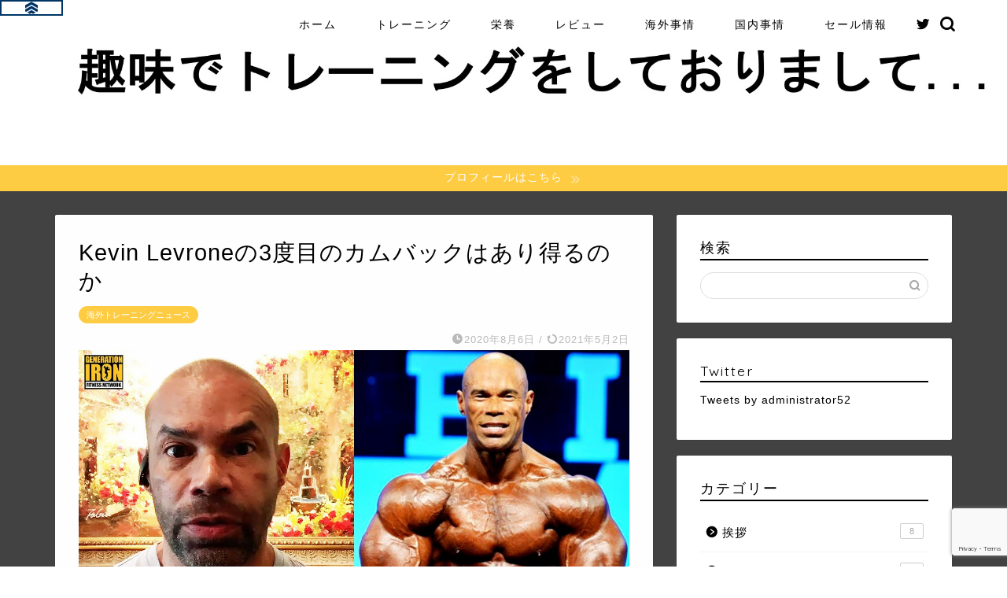

--- FILE ---
content_type: text/html; charset=UTF-8
request_url: https://shumitore.com/third-comeback-kevin-levrone
body_size: 21513
content:
<!DOCTYPE html><html lang="ja"><head prefix="og: http://ogp.me/ns# fb: http://ogp.me/ns/fb# article: http://ogp.me/ns/article#"><meta charset="utf-8"><meta http-equiv="X-UA-Compatible" content="IE=edge"><meta name="viewport" content="width=device-width, initial-scale=1"><meta property="og:type" content="blog"><meta property="og:title" content="Kevin Levroneの3度目のカムバックはあり得るのか｜趣味でトレーニングをしておりまして&#8230;"><meta property="og:url" content="https://shumitore.com/third-comeback-kevin-levrone"><meta property="og:description" content="Kevin Levroneといえば，1990年代後半から2000年代初頭にかけて活躍した選手であり，2003年を最後に引退したものの，2016年，2018年とカムバックを果たした選手であることも非常に有名です．そんなKevin Levroneですが，3度目のカムバックはあり得るのでしょうか．今回は，その疑問に答えた動画を見つけたため，皆さんとシェアしたいと思います！"><meta property="og:image" content="https://shumitore.com/wp-content/uploads/2020/08/kevin-levrone3.jpg"><meta property="og:site_name" content="趣味でトレーニングをしておりまして&#8230;"><meta property="fb:admins" content=""><meta name="twitter:card" content="summary_large_image"><meta name="twitter:site" content="@administrator52"><meta name="description" itemprop="description" content="Kevin Levroneといえば，1990年代後半から2000年代初頭にかけて活躍した選手であり，2003年を最後に引退したものの，2016年，2018年とカムバックを果たした選手であることも非常に有名です．そんなKevin Levroneですが，3度目のカムバックはあり得るのでしょうか．今回は，その疑問に答えた動画を見つけたため，皆さんとシェアしたいと思います！" ><title>Kevin Levroneの3度目のカムバックはあり得るのか</title><meta name='robots' content='max-image-preview:large' /><link rel='dns-prefetch' href='//www.google.com' /><link rel='dns-prefetch' href='//ajax.googleapis.com' /><link rel='dns-prefetch' href='//cdnjs.cloudflare.com' /><link rel='dns-prefetch' href='//use.fontawesome.com' /><link rel="alternate" type="application/rss+xml" title="趣味でトレーニングをしておりまして... &raquo; フィード" href="https://shumitore.com/feed" /><link rel="alternate" type="application/rss+xml" title="趣味でトレーニングをしておりまして... &raquo; コメントフィード" href="https://shumitore.com/comments/feed" /><link rel="alternate" type="application/rss+xml" title="趣味でトレーニングをしておりまして... &raquo; Kevin Levroneの3度目のカムバックはあり得るのか のコメントのフィード" href="https://shumitore.com/third-comeback-kevin-levrone/feed" /><link rel='stylesheet' id='rtoc_style-css' href='https://shumitore.com/wp-content/plugins/rich-table-of-content/css/rtoc_style.css?ver=6.4.7' type='text/css' media='all' /><style id='classic-theme-styles-inline-css' type='text/css'>/*! This file is auto-generated */
.wp-block-button__link{color:#fff;background-color:#32373c;border-radius:9999px;box-shadow:none;text-decoration:none;padding:calc(.667em + 2px) calc(1.333em + 2px);font-size:1.125em}.wp-block-file__button{background:#32373c;color:#fff;text-decoration:none}</style><style id='global-styles-inline-css' type='text/css'>body{--wp--preset--color--black: #000000;--wp--preset--color--cyan-bluish-gray: #abb8c3;--wp--preset--color--white: #ffffff;--wp--preset--color--pale-pink: #f78da7;--wp--preset--color--vivid-red: #cf2e2e;--wp--preset--color--luminous-vivid-orange: #ff6900;--wp--preset--color--luminous-vivid-amber: #fcb900;--wp--preset--color--light-green-cyan: #7bdcb5;--wp--preset--color--vivid-green-cyan: #00d084;--wp--preset--color--pale-cyan-blue: #8ed1fc;--wp--preset--color--vivid-cyan-blue: #0693e3;--wp--preset--color--vivid-purple: #9b51e0;--wp--preset--gradient--vivid-cyan-blue-to-vivid-purple: linear-gradient(135deg,rgba(6,147,227,1) 0%,rgb(155,81,224) 100%);--wp--preset--gradient--light-green-cyan-to-vivid-green-cyan: linear-gradient(135deg,rgb(122,220,180) 0%,rgb(0,208,130) 100%);--wp--preset--gradient--luminous-vivid-amber-to-luminous-vivid-orange: linear-gradient(135deg,rgba(252,185,0,1) 0%,rgba(255,105,0,1) 100%);--wp--preset--gradient--luminous-vivid-orange-to-vivid-red: linear-gradient(135deg,rgba(255,105,0,1) 0%,rgb(207,46,46) 100%);--wp--preset--gradient--very-light-gray-to-cyan-bluish-gray: linear-gradient(135deg,rgb(238,238,238) 0%,rgb(169,184,195) 100%);--wp--preset--gradient--cool-to-warm-spectrum: linear-gradient(135deg,rgb(74,234,220) 0%,rgb(151,120,209) 20%,rgb(207,42,186) 40%,rgb(238,44,130) 60%,rgb(251,105,98) 80%,rgb(254,248,76) 100%);--wp--preset--gradient--blush-light-purple: linear-gradient(135deg,rgb(255,206,236) 0%,rgb(152,150,240) 100%);--wp--preset--gradient--blush-bordeaux: linear-gradient(135deg,rgb(254,205,165) 0%,rgb(254,45,45) 50%,rgb(107,0,62) 100%);--wp--preset--gradient--luminous-dusk: linear-gradient(135deg,rgb(255,203,112) 0%,rgb(199,81,192) 50%,rgb(65,88,208) 100%);--wp--preset--gradient--pale-ocean: linear-gradient(135deg,rgb(255,245,203) 0%,rgb(182,227,212) 50%,rgb(51,167,181) 100%);--wp--preset--gradient--electric-grass: linear-gradient(135deg,rgb(202,248,128) 0%,rgb(113,206,126) 100%);--wp--preset--gradient--midnight: linear-gradient(135deg,rgb(2,3,129) 0%,rgb(40,116,252) 100%);--wp--preset--font-size--small: 13px;--wp--preset--font-size--medium: 20px;--wp--preset--font-size--large: 36px;--wp--preset--font-size--x-large: 42px;--wp--preset--spacing--20: 0.44rem;--wp--preset--spacing--30: 0.67rem;--wp--preset--spacing--40: 1rem;--wp--preset--spacing--50: 1.5rem;--wp--preset--spacing--60: 2.25rem;--wp--preset--spacing--70: 3.38rem;--wp--preset--spacing--80: 5.06rem;--wp--preset--shadow--natural: 6px 6px 9px rgba(0, 0, 0, 0.2);--wp--preset--shadow--deep: 12px 12px 50px rgba(0, 0, 0, 0.4);--wp--preset--shadow--sharp: 6px 6px 0px rgba(0, 0, 0, 0.2);--wp--preset--shadow--outlined: 6px 6px 0px -3px rgba(255, 255, 255, 1), 6px 6px rgba(0, 0, 0, 1);--wp--preset--shadow--crisp: 6px 6px 0px rgba(0, 0, 0, 1);}:where(.is-layout-flex){gap: 0.5em;}:where(.is-layout-grid){gap: 0.5em;}body .is-layout-flow > .alignleft{float: left;margin-inline-start: 0;margin-inline-end: 2em;}body .is-layout-flow > .alignright{float: right;margin-inline-start: 2em;margin-inline-end: 0;}body .is-layout-flow > .aligncenter{margin-left: auto !important;margin-right: auto !important;}body .is-layout-constrained > .alignleft{float: left;margin-inline-start: 0;margin-inline-end: 2em;}body .is-layout-constrained > .alignright{float: right;margin-inline-start: 2em;margin-inline-end: 0;}body .is-layout-constrained > .aligncenter{margin-left: auto !important;margin-right: auto !important;}body .is-layout-constrained > :where(:not(.alignleft):not(.alignright):not(.alignfull)){max-width: var(--wp--style--global--content-size);margin-left: auto !important;margin-right: auto !important;}body .is-layout-constrained > .alignwide{max-width: var(--wp--style--global--wide-size);}body .is-layout-flex{display: flex;}body .is-layout-flex{flex-wrap: wrap;align-items: center;}body .is-layout-flex > *{margin: 0;}body .is-layout-grid{display: grid;}body .is-layout-grid > *{margin: 0;}:where(.wp-block-columns.is-layout-flex){gap: 2em;}:where(.wp-block-columns.is-layout-grid){gap: 2em;}:where(.wp-block-post-template.is-layout-flex){gap: 1.25em;}:where(.wp-block-post-template.is-layout-grid){gap: 1.25em;}.has-black-color{color: var(--wp--preset--color--black) !important;}.has-cyan-bluish-gray-color{color: var(--wp--preset--color--cyan-bluish-gray) !important;}.has-white-color{color: var(--wp--preset--color--white) !important;}.has-pale-pink-color{color: var(--wp--preset--color--pale-pink) !important;}.has-vivid-red-color{color: var(--wp--preset--color--vivid-red) !important;}.has-luminous-vivid-orange-color{color: var(--wp--preset--color--luminous-vivid-orange) !important;}.has-luminous-vivid-amber-color{color: var(--wp--preset--color--luminous-vivid-amber) !important;}.has-light-green-cyan-color{color: var(--wp--preset--color--light-green-cyan) !important;}.has-vivid-green-cyan-color{color: var(--wp--preset--color--vivid-green-cyan) !important;}.has-pale-cyan-blue-color{color: var(--wp--preset--color--pale-cyan-blue) !important;}.has-vivid-cyan-blue-color{color: var(--wp--preset--color--vivid-cyan-blue) !important;}.has-vivid-purple-color{color: var(--wp--preset--color--vivid-purple) !important;}.has-black-background-color{background-color: var(--wp--preset--color--black) !important;}.has-cyan-bluish-gray-background-color{background-color: var(--wp--preset--color--cyan-bluish-gray) !important;}.has-white-background-color{background-color: var(--wp--preset--color--white) !important;}.has-pale-pink-background-color{background-color: var(--wp--preset--color--pale-pink) !important;}.has-vivid-red-background-color{background-color: var(--wp--preset--color--vivid-red) !important;}.has-luminous-vivid-orange-background-color{background-color: var(--wp--preset--color--luminous-vivid-orange) !important;}.has-luminous-vivid-amber-background-color{background-color: var(--wp--preset--color--luminous-vivid-amber) !important;}.has-light-green-cyan-background-color{background-color: var(--wp--preset--color--light-green-cyan) !important;}.has-vivid-green-cyan-background-color{background-color: var(--wp--preset--color--vivid-green-cyan) !important;}.has-pale-cyan-blue-background-color{background-color: var(--wp--preset--color--pale-cyan-blue) !important;}.has-vivid-cyan-blue-background-color{background-color: var(--wp--preset--color--vivid-cyan-blue) !important;}.has-vivid-purple-background-color{background-color: var(--wp--preset--color--vivid-purple) !important;}.has-black-border-color{border-color: var(--wp--preset--color--black) !important;}.has-cyan-bluish-gray-border-color{border-color: var(--wp--preset--color--cyan-bluish-gray) !important;}.has-white-border-color{border-color: var(--wp--preset--color--white) !important;}.has-pale-pink-border-color{border-color: var(--wp--preset--color--pale-pink) !important;}.has-vivid-red-border-color{border-color: var(--wp--preset--color--vivid-red) !important;}.has-luminous-vivid-orange-border-color{border-color: var(--wp--preset--color--luminous-vivid-orange) !important;}.has-luminous-vivid-amber-border-color{border-color: var(--wp--preset--color--luminous-vivid-amber) !important;}.has-light-green-cyan-border-color{border-color: var(--wp--preset--color--light-green-cyan) !important;}.has-vivid-green-cyan-border-color{border-color: var(--wp--preset--color--vivid-green-cyan) !important;}.has-pale-cyan-blue-border-color{border-color: var(--wp--preset--color--pale-cyan-blue) !important;}.has-vivid-cyan-blue-border-color{border-color: var(--wp--preset--color--vivid-cyan-blue) !important;}.has-vivid-purple-border-color{border-color: var(--wp--preset--color--vivid-purple) !important;}.has-vivid-cyan-blue-to-vivid-purple-gradient-background{background: var(--wp--preset--gradient--vivid-cyan-blue-to-vivid-purple) !important;}.has-light-green-cyan-to-vivid-green-cyan-gradient-background{background: var(--wp--preset--gradient--light-green-cyan-to-vivid-green-cyan) !important;}.has-luminous-vivid-amber-to-luminous-vivid-orange-gradient-background{background: var(--wp--preset--gradient--luminous-vivid-amber-to-luminous-vivid-orange) !important;}.has-luminous-vivid-orange-to-vivid-red-gradient-background{background: var(--wp--preset--gradient--luminous-vivid-orange-to-vivid-red) !important;}.has-very-light-gray-to-cyan-bluish-gray-gradient-background{background: var(--wp--preset--gradient--very-light-gray-to-cyan-bluish-gray) !important;}.has-cool-to-warm-spectrum-gradient-background{background: var(--wp--preset--gradient--cool-to-warm-spectrum) !important;}.has-blush-light-purple-gradient-background{background: var(--wp--preset--gradient--blush-light-purple) !important;}.has-blush-bordeaux-gradient-background{background: var(--wp--preset--gradient--blush-bordeaux) !important;}.has-luminous-dusk-gradient-background{background: var(--wp--preset--gradient--luminous-dusk) !important;}.has-pale-ocean-gradient-background{background: var(--wp--preset--gradient--pale-ocean) !important;}.has-electric-grass-gradient-background{background: var(--wp--preset--gradient--electric-grass) !important;}.has-midnight-gradient-background{background: var(--wp--preset--gradient--midnight) !important;}.has-small-font-size{font-size: var(--wp--preset--font-size--small) !important;}.has-medium-font-size{font-size: var(--wp--preset--font-size--medium) !important;}.has-large-font-size{font-size: var(--wp--preset--font-size--large) !important;}.has-x-large-font-size{font-size: var(--wp--preset--font-size--x-large) !important;}
.wp-block-navigation a:where(:not(.wp-element-button)){color: inherit;}
:where(.wp-block-post-template.is-layout-flex){gap: 1.25em;}:where(.wp-block-post-template.is-layout-grid){gap: 1.25em;}
:where(.wp-block-columns.is-layout-flex){gap: 2em;}:where(.wp-block-columns.is-layout-grid){gap: 2em;}
.wp-block-pullquote{font-size: 1.5em;line-height: 1.6;}</style><link rel='stylesheet' id='yyi_rinker_stylesheet-css' href='https://shumitore.com/wp-content/plugins/yyi-rinker/css/style.css?v=1.1.0&#038;ver=6.4.7' type='text/css' media='all' /><link rel='stylesheet' id='parent-style-css' href='https://shumitore.com/wp-content/themes/jin/style.css?ver=6.4.7' type='text/css' media='all' /><link rel='stylesheet' id='theme-style-css' href='https://shumitore.com/wp-content/themes/jin-child/style.css?ver=6.4.7' type='text/css' media='all' /><link rel='stylesheet' id='fontawesome-style-css' href='https://use.fontawesome.com/releases/v5.6.3/css/all.css?ver=6.4.7' type='text/css' media='all' /><link rel='stylesheet' id='swiper-style-css' href='https://cdnjs.cloudflare.com/ajax/libs/Swiper/4.0.7/css/swiper.min.css?ver=6.4.7' type='text/css' media='all' /><link rel='stylesheet' id='ikn-evt-css-main-css' href='https://shumitore.com/wp-content/plugins/embed-video-thumbnail/assets/css/main.css?ver=6.4.7' type='text/css' media='all' /><link rel='stylesheet' id='tablepress-default-css' href='https://shumitore.com/wp-content/plugins/tablepress/css/default.min.css?ver=1.11' type='text/css' media='all' /><link rel='stylesheet' id='sccss_style-css' href='https://shumitore.com/?sccss=1&#038;ver=6.4.7' type='text/css' media='all' /> <script type="text/javascript" async='async' src="https://ajax.googleapis.com/ajax/libs/jquery/1.12.4/jquery.min.js?ver=6.4.7" id="jquery-js"></script> <link rel="https://api.w.org/" href="https://shumitore.com/wp-json/" /><link rel="alternate" type="application/json" href="https://shumitore.com/wp-json/wp/v2/posts/4889" /><link rel='shortlink' href='https://shumitore.com/?p=4889' /><link rel="alternate" type="application/json+oembed" href="https://shumitore.com/wp-json/oembed/1.0/embed?url=https%3A%2F%2Fshumitore.com%2Fthird-comeback-kevin-levrone" /><link rel="alternate" type="text/xml+oembed" href="https://shumitore.com/wp-json/oembed/1.0/embed?url=https%3A%2F%2Fshumitore.com%2Fthird-comeback-kevin-levrone&#038;format=xml" /> <script type="text/javascript">window._wp_rp_static_base_url = 'https://wprp.sovrn.com/static/';
	window._wp_rp_wp_ajax_url = "https://shumitore.com/wp-admin/admin-ajax.php";
	window._wp_rp_plugin_version = '3.6.4';
	window._wp_rp_post_id = '4889';
	window._wp_rp_num_rel_posts = '5';
	window._wp_rp_thumbnails = true;
	window._wp_rp_post_title = 'Kevin+Levrone%E3%81%AE3%E5%BA%A6%E7%9B%AE%E3%81%AE%E3%82%AB%E3%83%A0%E3%83%90%E3%83%83%E3%82%AF%E3%81%AF%E3%81%82%E3%82%8A%E5%BE%97%E3%82%8B%E3%81%AE%E3%81%8B';
	window._wp_rp_post_tags = ['%E6%B5%B7%E5%A4%96%E3%83%88%E3%83%AC%E3%83%BC%E3%83%8B%E3%83%B3%E3%82%B0%E3%83%8B%E3%83%A5', 'kevin', 'border', '550', 'width', 'pad', 'row', 'flex', '50', '1', 'auto', 'transform', '125', 'height', 'column', 'block'];
	window._wp_rp_promoted_content = true;</script> <link rel="stylesheet" href="https://shumitore.com/wp-content/plugins/wordpress-23-related-posts-plugin/static/themes/pinterest.css?version=3.6.4" /> <script type="text/javascript" language="javascript">var vc_pid = "885580996";</script><script type="text/javascript" src="//aml.valuecommerce.com/vcdal.js" async></script> <style type="text/css">#wrapper {
			background-color: #424242;
			background-image: url();
					}

		.related-entry-headline-text span:before,
		#comment-title span:before,
		#reply-title span:before {
			background-color: #000000;
			border-color: #000000 !important;
		}

		#breadcrumb:after,
		#page-top a {
			background-color: #000000;
		}

		footer {
			background-color: #000000;
		}

		.footer-inner a,
		#copyright,
		#copyright-center {
			border-color: #fff !important;
			color: #fff !important;
		}

		#footer-widget-area {
			border-color: #fff !important;
		}

		.page-top-footer a {
			color: #000000 !important;
		}

		#breadcrumb ul li,
		#breadcrumb ul li a {
			color: #000000 !important;
		}

		body,
		a,
		a:link,
		a:visited,
		.my-profile,
		.widgettitle,
		.tabBtn-mag label {
			color: #000000;
		}

		a:hover {
			color: #008db7;
		}

		.widget_nav_menu ul>li>a:before,
		.widget_categories ul>li>a:before,
		.widget_pages ul>li>a:before,
		.widget_recent_entries ul>li>a:before,
		.widget_archive ul>li>a:before,
		.widget_archive form:after,
		.widget_categories form:after,
		.widget_nav_menu ul>li>ul.sub-menu>li>a:before,
		.widget_categories ul>li>.children>li>a:before,
		.widget_pages ul>li>.children>li>a:before,
		.widget_nav_menu ul>li>ul.sub-menu>li>ul.sub-menu li>a:before,
		.widget_categories ul>li>.children>li>.children li>a:before,
		.widget_pages ul>li>.children>li>.children li>a:before {
			color: #000000;
		}

		.widget_nav_menu ul .sub-menu .sub-menu li a:before {
			background-color: #000000 !important;
		}
		.d--labeling-act-border{
			border-color: rgba(0,0,0,0.18);
		}
		.c--labeling-act.d--labeling-act-solid{
			background-color: rgba(0,0,0,0.06);
		}
		.a--labeling-act{
			color: rgba(0,0,0,0.6);
		}
		.a--labeling-small-act span{
			background-color: rgba(0,0,0,0.21);
		}
		.c--labeling-act.d--labeling-act-strong{
			background-color: rgba(0,0,0,0.045);
		}
		.d--labeling-act-strong .a--labeling-act{
			color: rgba(0,0,0,0.75);
		}


		footer .footer-widget,
		footer .footer-widget a,
		footer .footer-widget ul li,
		.footer-widget.widget_nav_menu ul>li>a:before,
		.footer-widget.widget_categories ul>li>a:before,
		.footer-widget.widget_recent_entries ul>li>a:before,
		.footer-widget.widget_pages ul>li>a:before,
		.footer-widget.widget_archive ul>li>a:before,
		footer .widget_tag_cloud .tagcloud a:before {
			color: #fff !important;
			border-color: #fff !important;
		}

		footer .footer-widget .widgettitle {
			color: #fff !important;
			border-color: #ffcd44 !important;
		}

		footer .widget_nav_menu ul .children .children li a:before,
		footer .widget_categories ul .children .children li a:before,
		footer .widget_nav_menu ul .sub-menu .sub-menu li a:before {
			background-color: #fff !important;
		}

		#drawernav a:hover,
		.post-list-title,
		#prev-next p,
		#toc_container .toc_list li a {
			color: #000000 !important;
		}

		#header-box {
			background-color: #ffffff;
		}

		@media (min-width: 768px) {
			.top-image-meta {
				margin-top: calc(0px - 30px);
			}
		}

		@media (min-width: 1200px) {
			.top-image-meta {
				margin-top: calc(0px);
			}
		}

		.pickup-contents:before {
			background-color: #ffffff !important;
		}

		.main-image-text {
			color: #555;
		}

		.main-image-text-sub {
			color: #555;
		}

		@media (min-width: 481px) {
			#site-info {
				padding-top: 30px !important;
				padding-bottom: 30px !important;
			}
		}

		#site-info span a {
			color: #f4f4f4 !important;
		}

		#headmenu .headsns .line a svg {
			fill: #000000 !important;
		}

		#headmenu .headsns a,
		#headmenu {
			color: #000000 !important;
			border-color: #000000 !important;
		}

		.profile-follow .line-sns a svg {
			fill: #000000 !important;
		}

		.profile-follow .line-sns a:hover svg {
			fill: #ffcd44 !important;
		}

		.profile-follow a {
			color: #000000 !important;
			border-color: #000000 !important;
		}

		.profile-follow a:hover,
		#headmenu .headsns a:hover {
			color: #ffcd44 !important;
			border-color: #ffcd44 !important;
		}

		.search-box:hover {
			color: #ffcd44 !important;
			border-color: #ffcd44 !important;
		}

		#header #headmenu .headsns .line a:hover svg {
			fill: #ffcd44 !important;
		}

		.cps-icon-bar,
		#navtoggle:checked+.sp-menu-open .cps-icon-bar {
			background-color: #f4f4f4;
		}

		#nav-container {
			background-color: #fff;
		}

		.menu-box .menu-item svg {
			fill: #000000;
		}

		#drawernav ul.menu-box>li>a,
		#drawernav2 ul.menu-box>li>a,
		#drawernav3 ul.menu-box>li>a,
		#drawernav4 ul.menu-box>li>a,
		#drawernav5 ul.menu-box>li>a,
		#drawernav ul.menu-box>li.menu-item-has-children:after,
		#drawernav2 ul.menu-box>li.menu-item-has-children:after,
		#drawernav3 ul.menu-box>li.menu-item-has-children:after,
		#drawernav4 ul.menu-box>li.menu-item-has-children:after,
		#drawernav5 ul.menu-box>li.menu-item-has-children:after {
			color: #000000 !important;
		}

		#drawernav ul.menu-box li a,
		#drawernav2 ul.menu-box li a,
		#drawernav3 ul.menu-box li a,
		#drawernav4 ul.menu-box li a,
		#drawernav5 ul.menu-box li a {
			font-size: 14px !important;
		}

		#drawernav3 ul.menu-box>li {
			color: #000000 !important;
		}

		#drawernav4 .menu-box>.menu-item>a:after,
		#drawernav3 .menu-box>.menu-item>a:after,
		#drawernav .menu-box>.menu-item>a:after {
			background-color: #000000 !important;
		}

		#drawernav2 .menu-box>.menu-item:hover,
		#drawernav5 .menu-box>.menu-item:hover {
			border-top-color: #000000 !important;
		}

		.cps-info-bar a {
			background-color: #ffcd44 !important;
		}

		@media (min-width: 768px) {
			.post-list-mag .post-list-item:not(:nth-child(2n)) {
				margin-right: 2.6%;
			}
		}

		@media (min-width: 768px) {

			#tab-1:checked~.tabBtn-mag li [for="tab-1"]:after,
			#tab-2:checked~.tabBtn-mag li [for="tab-2"]:after,
			#tab-3:checked~.tabBtn-mag li [for="tab-3"]:after,
			#tab-4:checked~.tabBtn-mag li [for="tab-4"]:after {
				border-top-color: #000000 !important;
			}

			.tabBtn-mag label {
				border-bottom-color: #000000 !important;
			}
		}

		#tab-1:checked~.tabBtn-mag li [for="tab-1"],
		#tab-2:checked~.tabBtn-mag li [for="tab-2"],
		#tab-3:checked~.tabBtn-mag li [for="tab-3"],
		#tab-4:checked~.tabBtn-mag li [for="tab-4"],
		#prev-next a.next:after,
		#prev-next a.prev:after,
		.more-cat-button a:hover span:before {
			background-color: #000000 !important;
		}


		.swiper-slide .post-list-cat,
		.post-list-mag .post-list-cat,
		.post-list-mag3col .post-list-cat,
		.post-list-mag-sp1col .post-list-cat,
		.swiper-pagination-bullet-active,
		.pickup-cat,
		.post-list .post-list-cat,
		#breadcrumb .bcHome a:hover span:before,
		.popular-item:nth-child(1) .pop-num,
		.popular-item:nth-child(2) .pop-num,
		.popular-item:nth-child(3) .pop-num {
			background-color: #ffcd44 !important;
		}

		.sidebar-btn a,
		.profile-sns-menu {
			background-color: #ffcd44 !important;
		}

		.sp-sns-menu a,
		.pickup-contents-box a:hover .pickup-title {
			border-color: #000000 !important;
			color: #000000 !important;
		}

		.pro-line svg {
			fill: #000000 !important;
		}

		.cps-post-cat a,
		.meta-cat,
		.popular-cat {
			background-color: #ffcd44 !important;
			border-color: #ffcd44 !important;
		}

		.tagicon,
		.tag-box a,
		#toc_container .toc_list>li,
		#toc_container .toc_title {
			color: #000000 !important;
		}

		.widget_tag_cloud a::before {
			color: #000000 !important;
		}

		.tag-box a,
		#toc_container:before {
			border-color: #000000 !important;
		}

		.cps-post-cat a:hover {
			color: #008db7 !important;
		}

		.pagination li:not([class*="current"]) a:hover,
		.widget_tag_cloud a:hover {
			background-color: #000000 !important;
		}

		.pagination li:not([class*="current"]) a:hover {
			opacity: 0.5 !important;
		}

		.pagination li.current a {
			background-color: #000000 !important;
			border-color: #000000 !important;
		}

		.nextpage a:hover span {
			color: #000000 !important;
			border-color: #000000 !important;
		}

		.cta-content:before {
			background-color: #6FBFCA !important;
		}

		.cta-text,
		.info-title {
			color: #fff !important;
		}

		#footer-widget-area.footer_style1 .widgettitle {
			border-color: #ffcd44 !important;
		}

		.sidebar_style1 .widgettitle,
		.sidebar_style5 .widgettitle {
			border-color: #000000 !important;
		}

		.sidebar_style2 .widgettitle,
		.sidebar_style4 .widgettitle,
		.sidebar_style6 .widgettitle,
		#home-bottom-widget .widgettitle,
		#home-top-widget .widgettitle,
		#post-bottom-widget .widgettitle,
		#post-top-widget .widgettitle {
			background-color: #000000 !important;
		}

		#home-bottom-widget .widget_search .search-box input[type="submit"],
		#home-top-widget .widget_search .search-box input[type="submit"],
		#post-bottom-widget .widget_search .search-box input[type="submit"],
		#post-top-widget .widget_search .search-box input[type="submit"] {
			background-color: #ffcd44 !important;
		}

		.tn-logo-size {
			font-size: 500% !important;
		}

		@media (min-width: 481px) {
			.tn-logo-size img {
				width: calc(500%*0.5) !important;
			}
		}

		@media (min-width: 768px) {
			.tn-logo-size img {
				width: calc(500%*2.2) !important;
			}
		}

		@media (min-width: 1200px) {
			.tn-logo-size img {
				width: 500% !important;
			}
		}

		.sp-logo-size {
			font-size: 400% !important;
		}

		.sp-logo-size img {
			width: 400% !important;
		}

		.cps-post-main ul>li:before,
		.cps-post-main ol>li:before {
			background-color: #ffcd44 !important;
		}

		.profile-card .profile-title {
			background-color: #000000 !important;
		}

		.profile-card {
			border-color: #000000 !important;
		}

		.cps-post-main a {
			color: #008db7;
		}

		.cps-post-main .marker {
			background: -webkit-linear-gradient(transparent 60%, #ffcedb 0%);
			background: linear-gradient(transparent 60%, #ffcedb 0%);
		}

		.cps-post-main .marker2 {
			background: -webkit-linear-gradient(transparent 60%, #a9eaf2 0%);
			background: linear-gradient(transparent 60%, #a9eaf2 0%);
		}

		.cps-post-main .jic-sc {
			color: #e9546b;
		}


		.simple-box1 {
			border-color: #ef9b9b !important;
		}

		.simple-box2 {
			border-color: #f2bf7d !important;
		}

		.simple-box3 {
			border-color: #b5e28a !important;
		}

		.simple-box4 {
			border-color: #7badd8 !important;
		}

		.simple-box4:before {
			background-color: #7badd8;
		}

		.simple-box5 {
			border-color: #e896c7 !important;
		}

		.simple-box5:before {
			background-color: #e896c7;
		}

		.simple-box6 {
			background-color: #fffdef !important;
		}

		.simple-box7 {
			border-color: #def1f9 !important;
		}

		.simple-box7:before {
			background-color: #def1f9 !important;
		}

		.simple-box8 {
			border-color: #96ddc1 !important;
		}

		.simple-box8:before {
			background-color: #96ddc1 !important;
		}

		.simple-box9:before {
			background-color: #e1c0e8 !important;
		}

		.simple-box9:after {
			border-color: #e1c0e8 #e1c0e8 #fff #fff !important;
		}

		.kaisetsu-box1:before,
		.kaisetsu-box1-title {
			background-color: #ffb49e !important;
		}

		.kaisetsu-box2 {
			border-color: #89c2f4 !important;
		}

		.kaisetsu-box2-title {
			background-color: #89c2f4 !important;
		}

		.kaisetsu-box4 {
			border-color: #ea91a9 !important;
		}

		.kaisetsu-box4-title {
			background-color: #ea91a9 !important;
		}

		.kaisetsu-box5:before {
			background-color: #57b3ba !important;
		}

		.kaisetsu-box5-title {
			background-color: #57b3ba !important;
		}

		.concept-box1 {
			border-color: #85db8f !important;
		}

		.concept-box1:after {
			background-color: #85db8f !important;
		}

		.concept-box1:before {
			content: "ポイント" !important;
			color: #85db8f !important;
		}

		.concept-box2 {
			border-color: #f7cf6a !important;
		}

		.concept-box2:after {
			background-color: #f7cf6a !important;
		}

		.concept-box2:before {
			content: "注意点" !important;
			color: #f7cf6a !important;
		}

		.concept-box3 {
			border-color: #86cee8 !important;
		}

		.concept-box3:after {
			background-color: #86cee8 !important;
		}

		.concept-box3:before {
			content: "良い例" !important;
			color: #86cee8 !important;
		}

		.concept-box4 {
			border-color: #ed8989 !important;
		}

		.concept-box4:after {
			background-color: #ed8989 !important;
		}

		.concept-box4:before {
			content: "悪い例" !important;
			color: #ed8989 !important;
		}

		.concept-box5 {
			border-color: #9e9e9e !important;
		}

		.concept-box5:after {
			background-color: #9e9e9e !important;
		}

		.concept-box5:before {
			content: "参考" !important;
			color: #9e9e9e !important;
		}

		.concept-box6 {
			border-color: #8eaced !important;
		}

		.concept-box6:after {
			background-color: #8eaced !important;
		}

		.concept-box6:before {
			content: "メモ" !important;
			color: #8eaced !important;
		}

		.innerlink-box1,
		.blog-card {
			border-color: #73bc9b !important;
		}

		.innerlink-box1-title {
			background-color: #73bc9b !important;
			border-color: #73bc9b !important;
		}

		.innerlink-box1:before,
		.blog-card-hl-box {
			background-color: #73bc9b !important;
		}

		.jin-ac-box01-title::after {
			color: #000000;
		}

		.color-button01 a,
		.color-button01 a:hover,
		.color-button01:before {
			background-color: #008db7 !important;
		}

		.top-image-btn-color a,
		.top-image-btn-color a:hover,
		.top-image-btn-color:before {
			background-color: #ffcd44 !important;
		}

		.color-button02 a,
		.color-button02 a:hover,
		.color-button02:before {
			background-color: #d9333f !important;
		}

		.color-button01-big a,
		.color-button01-big a:hover,
		.color-button01-big:before {
			background-color: #3296d1 !important;
		}

		.color-button01-big a,
		.color-button01-big:before {
			border-radius: 5px !important;
		}

		.color-button01-big a {
			padding-top: 20px !important;
			padding-bottom: 20px !important;
		}

		.color-button02-big a,
		.color-button02-big a:hover,
		.color-button02-big:before {
			background-color: #83d159 !important;
		}

		.color-button02-big a,
		.color-button02-big:before {
			border-radius: 5px !important;
		}

		.color-button02-big a {
			padding-top: 20px !important;
			padding-bottom: 20px !important;
		}

		.color-button01-big {
			width: 75% !important;
		}

		.color-button02-big {
			width: 75% !important;
		}

		.top-image-btn-color:before,
		.color-button01:before,
		.color-button02:before,
		.color-button01-big:before,
		.color-button02-big:before {
			bottom: -1px;
			left: -1px;
			width: 100%;
			height: 100%;
			border-radius: 6px;
			box-shadow: 0px 1px 5px 0px rgba(0, 0, 0, 0.25);
			-webkit-transition: all .4s;
			transition: all .4s;
		}

		.top-image-btn-color a:hover,
		.color-button01 a:hover,
		.color-button02 a:hover,
		.color-button01-big a:hover,
		.color-button02-big a:hover {
			-webkit-transform: translateY(2px);
			transform: translateY(2px);
			-webkit-filter: brightness(0.95);
			filter: brightness(0.95);
		}

		.top-image-btn-color:hover:before,
		.color-button01:hover:before,
		.color-button02:hover:before,
		.color-button01-big:hover:before,
		.color-button02-big:hover:before {
			-webkit-transform: translateY(2px);
			transform: translateY(2px);
			box-shadow: none !important;
		}

		.h2-style01 h2,
		.h2-style02 h2:before,
		.h2-style03 h2,
		.h2-style04 h2:before,
		.h2-style05 h2,
		.h2-style07 h2:before,
		.h2-style07 h2:after,
		.h3-style03 h3:before,
		.h3-style02 h3:before,
		.h3-style05 h3:before,
		.h3-style07 h3:before,
		.h2-style08 h2:after,
		.h2-style10 h2:before,
		.h2-style10 h2:after,
		.h3-style02 h3:after,
		.h4-style02 h4:before {
			background-color: #000000 !important;
		}

		.h3-style01 h3,
		.h3-style04 h3,
		.h3-style05 h3,
		.h3-style06 h3,
		.h4-style01 h4,
		.h2-style02 h2,
		.h2-style08 h2,
		.h2-style08 h2:before,
		.h2-style09 h2,
		.h4-style03 h4 {
			border-color: #000000 !important;
		}

		.h2-style05 h2:before {
			border-top-color: #000000 !important;
		}

		.h2-style06 h2:before,
		.sidebar_style3 .widgettitle:after {
			background-image: linear-gradient(-45deg,
					transparent 25%,
					#000000 25%,
					#000000 50%,
					transparent 50%,
					transparent 75%,
					#000000 75%,
					#000000);
		}

		.jin-h2-icons.h2-style02 h2 .jic:before,
		.jin-h2-icons.h2-style04 h2 .jic:before,
		.jin-h2-icons.h2-style06 h2 .jic:before,
		.jin-h2-icons.h2-style07 h2 .jic:before,
		.jin-h2-icons.h2-style08 h2 .jic:before,
		.jin-h2-icons.h2-style09 h2 .jic:before,
		.jin-h2-icons.h2-style10 h2 .jic:before,
		.jin-h3-icons.h3-style01 h3 .jic:before,
		.jin-h3-icons.h3-style02 h3 .jic:before,
		.jin-h3-icons.h3-style03 h3 .jic:before,
		.jin-h3-icons.h3-style04 h3 .jic:before,
		.jin-h3-icons.h3-style05 h3 .jic:before,
		.jin-h3-icons.h3-style06 h3 .jic:before,
		.jin-h3-icons.h3-style07 h3 .jic:before,
		.jin-h4-icons.h4-style01 h4 .jic:before,
		.jin-h4-icons.h4-style02 h4 .jic:before,
		.jin-h4-icons.h4-style03 h4 .jic:before,
		.jin-h4-icons.h4-style04 h4 .jic:before {
			color: #000000;
		}

		@media all and (-ms-high-contrast:none) {

			*::-ms-backdrop,
			.color-button01:before,
			.color-button02:before,
			.color-button01-big:before,
			.color-button02-big:before {
				background-color: #595857 !important;
			}
		}

		.jin-lp-h2 h2,
		.jin-lp-h2 h2 {
			background-color: transparent !important;
			border-color: transparent !important;
			color: #000000 !important;
		}

		.jincolumn-h3style2 {
			border-color: #000000 !important;
		}

		.jinlph2-style1 h2:first-letter {
			color: #000000 !important;
		}

		.jinlph2-style2 h2,
		.jinlph2-style3 h2 {
			border-color: #000000 !important;
		}

		.jin-photo-title .jin-fusen1-down,
		.jin-photo-title .jin-fusen1-even,
		.jin-photo-title .jin-fusen1-up {
			border-left-color: #000000;
		}

		.jin-photo-title .jin-fusen2,
		.jin-photo-title .jin-fusen3 {
			background-color: #000000;
		}

		.jin-photo-title .jin-fusen2:before,
		.jin-photo-title .jin-fusen3:before {
			border-top-color: #000000;
		}

		.has-huge-font-size {
			font-size: 42px !important;
		}

		.has-large-font-size {
			font-size: 36px !important;
		}

		.has-medium-font-size {
			font-size: 20px !important;
		}

		.has-normal-font-size {
			font-size: 16px !important;
		}

		.has-small-font-size {
			font-size: 13px !important;
		}</style><style type="text/css">/*<!--  -->*/
		.rtoc-mokuji-content{
			background-color: #ffffff;
		}
		.rtoc-mokuji-content.frame1{
			border: 1px solid #000000;
		}
		.rtoc-mokuji-content #rtoc-mokuji-title{
			color:#000000;
		}
		.rtoc-mokuji-content .rtoc-mokuji li > a{
			color: #333333;
		}
		.rtoc-mokuji-content .mokuji_ul.level-1 > .rtoc-item::before{
			background-color:#000000!important;
		}
		.rtoc-mokuji-content .mokuji_ul.level-2 > .rtoc-item::before{
			background-color:#000000!important;
		}
		.rtoc-mokuji-content.frame2::before,.rtoc-mokuji-content.frame3,.rtoc-mokuji-content.frame4,.rtoc-mokuji-content.frame5{
			border-color:#000000;
		}
		.rtoc-mokuji-content.frame5::before,.rtoc-mokuji-content.frame5::after{
			background-color:#000000;
		}
		.cls-1,.cls-2{
    		stroke:#000000;
    	}
    	.rtoc-mokuji-content .decimal_ol.level-2 > .rtoc-item::before,.rtoc-mokuji-content .mokuji_ol > .rtoc-item::before{
    		color: #000000;
    	}
    	.rtoc-mokuji-content .decimal_ol > .rtoc-item::after{
    		background-color: #000000;
    	}
    	.rtoc-mokuji-content .decimal_ol > .rtoc-item::before{
    		color: #000000;
    	}

    	/*６*/
    	#rtoc-mokuji-wrapper.addon6 #rtoc-mokuji-title span .cls-1,#rtoc-mokuji-wrapper.addon6 #rtoc-mokuji-title span .cls-2{
    		stroke: #000000!important;
    	}
    	#rtoc-mokuji-wrapper.addon6 .rtoc-mokuji.level-1 > .rtoc-item{
    		border-color: #000000;
    	}
    	#rtoc-mokuji-wrapper.addon6 .rtoc-mokuji.level-1 .rtoc-mokuji.level-2{
    		border-color: #000000    	}
    	/*7*/
    	#rtoc-mokuji-wrapper.addon7 .rtoc-mokuji.level-1 .rtoc-chapter .rtoc-chapter-text{
    		color: #000000;
    	}
    	#rtoc-mokuji-wrapper.addon7 .rtoc-mokuji.level-1 > .rtoc-item::before{
    		background-color: #000000!important;
    	}
    	#rtoc-mokuji-wrapper.addon7 .rtoc-mokuji.level-1 > .rtoc-item .rtoc-mokuji.level-2{
    		border-color: #000000;
    	}
    	#rtoc_return a::before{
    		background-image: url(https://shumitore.com/wp-content/plugins/rich-table-of-content/include/../img/rtoc_return.png);
    	}

    	#rtoc_return a{
    		background-color: #000000!important;
    	}
    }</style><style type="text/css">.rtoc-mokuji-content #rtoc-mokuji-title{
                    color: #000000;
                }
                .rtoc-mokuji-content.frame2::before, .rtoc-mokuji-content.frame3, .rtoc-mokuji-content.frame4, .rtoc-mokuji-content.frame5{
                    border-color: #000000;
                }
                .rtoc-mokuji-content .decimal_ol > .rtoc-item::before,.rtoc-mokuji-content .decimal_ol.level-2 > .rtoc-item::before, .rtoc-mokuji-content .mokuji_ol > .rtoc-item::before{
                    color: #000000;
                }
                .rtoc-mokuji-content .decimal_ol > .rtoc-item::after,.rtoc-mokuji-content .decimal_ol > .rtoc-item::after,.rtoc-mokuji-content .mokuji_ul.level-1 > .rtoc-item::before,.rtoc-mokuji-content .mokuji_ul.level-2 > .rtoc-item::before{
                    background-color: #000000!important;
                }</style><link rel="icon" href="https://shumitore.com/wp-content/uploads/2019/10/cropped-site-32x32.png" sizes="32x32" /><link rel="icon" href="https://shumitore.com/wp-content/uploads/2019/10/cropped-site-192x192.png" sizes="192x192" /><link rel="apple-touch-icon" href="https://shumitore.com/wp-content/uploads/2019/10/cropped-site-180x180.png" /><meta name="msapplication-TileImage" content="https://shumitore.com/wp-content/uploads/2019/10/cropped-site-270x270.png" /><style type="text/css" id="wp-custom-css">@media (min-width: 768px) { span.post-list-cat {top:auto!important; bottom:11px!important}}
@media (max-width: 767px){ span.post-list-cat {top:auto!important; bottom:7px!important}}</style>   <script async src="https://www.googletagmanager.com/gtag/js?id=UA-127734495-1"></script> <script>window.dataLayer = window.dataLayer || [];
  function gtag(){dataLayer.push(arguments);}
  gtag('js', new Date());

  gtag('config', 'UA-127734495-1');</script> <meta name="google-site-verification" content="3WyidTwK5aOPOSSisDC4kIPANoDjmuZ0CLVsMfqokBw"/></head><body class="post-template-default single single-post postid-4889 single-format-standard" id="nofont-style"><div id="wrapper"><div id="scroll-content" class="animate"><div id="header-box" class="tn_on header-box animate"><div id="header" class="header-type1 header animate"><div id="site-info" class="ef"> <span class="tn-logo-size"><a href='https://shumitore.com/' title='趣味でトレーニングをしておりまして&#8230;' rel='home'><img src='https://shumitore.com/wp-content/uploads/2020/04/77d0d6a051d6497df8380beb1c9e20b3-1.jpg' alt='趣味でトレーニングをしておりまして...'></a></span></div><div id="drawernav3" class="ef"><nav class="fixed-content ef"><ul class="menu-box"><li class="menu-item menu-item-type-custom menu-item-object-custom menu-item-home menu-item-489"><a href="https://shumitore.com/">ホーム</a></li><li class="menu-item menu-item-type-taxonomy menu-item-object-category menu-item-has-children menu-item-583"><a href="https://shumitore.com/category/training">トレーニング</a><ul class="sub-menu"><li class="menu-item menu-item-type-taxonomy menu-item-object-category menu-item-520"><a href="https://shumitore.com/category/training/method">トレーニング方法</a></li><li class="menu-item menu-item-type-taxonomy menu-item-object-category menu-item-526"><a href="https://shumitore.com/category/training/exercise">トレーニング種目</a></li><li class="menu-item menu-item-type-taxonomy menu-item-object-category menu-item-521"><a href="https://shumitore.com/category/training/beginner">筋トレ初心者</a></li><li class="menu-item menu-item-type-taxonomy menu-item-object-category menu-item-1955"><a href="https://shumitore.com/category/training/diet">ダイエット</a></li></ul></li><li class="menu-item menu-item-type-taxonomy menu-item-object-category menu-item-has-children menu-item-577"><a href="https://shumitore.com/category/nutrition">栄養</a><ul class="sub-menu"><li class="menu-item menu-item-type-taxonomy menu-item-object-category menu-item-1952"><a href="https://shumitore.com/category/nutrition/fundamental-knowledge">サプリメント基礎</a></li><li class="menu-item menu-item-type-taxonomy menu-item-object-category menu-item-581"><a href="https://shumitore.com/category/nutrition/immunity">免疫</a></li></ul></li><li class="menu-item menu-item-type-taxonomy menu-item-object-category menu-item-has-children menu-item-1951"><a href="https://shumitore.com/category/review">レビュー</a><ul class="sub-menu"><li class="menu-item menu-item-type-taxonomy menu-item-object-category menu-item-3924"><a href="https://shumitore.com/category/review/conditioning">コンディショニンググッズ</a></li><li class="menu-item menu-item-type-taxonomy menu-item-object-category menu-item-519"><a href="https://shumitore.com/category/review/tool">トレーニング道具</a></li><li class="menu-item menu-item-type-taxonomy menu-item-object-category menu-item-578"><a href="https://shumitore.com/category/review/supplement">サプリメント</a></li><li class="menu-item menu-item-type-taxonomy menu-item-object-category menu-item-580"><a href="https://shumitore.com/category/review/confectionary">菓子</a></li><li class="menu-item menu-item-type-taxonomy menu-item-object-category menu-item-579"><a href="https://shumitore.com/category/review/shaker">シェイカー</a></li><li class="menu-item menu-item-type-taxonomy menu-item-object-category menu-item-916"><a href="https://shumitore.com/category/review/gym-review">ジム</a></li></ul></li><li class="menu-item menu-item-type-taxonomy menu-item-object-category current-post-ancestor menu-item-has-children menu-item-584"><a href="https://shumitore.com/category/foreign">海外事情</a><ul class="sub-menu"><li class="menu-item menu-item-type-taxonomy menu-item-object-category menu-item-6519"><a href="https://shumitore.com/category/foreign/international-contest">海外コンテスト</a></li><li class="menu-item menu-item-type-taxonomy menu-item-object-category current-post-ancestor current-menu-parent current-post-parent menu-item-530"><a href="https://shumitore.com/category/foreign/foreign-training-news">海外トレーニングニュース</a></li><li class="menu-item menu-item-type-taxonomy menu-item-object-category menu-item-531"><a href="https://shumitore.com/category/foreign/foreign-shopping">海外通販</a></li></ul></li><li class="menu-item menu-item-type-taxonomy menu-item-object-category menu-item-has-children menu-item-1854"><a href="https://shumitore.com/category/domestic">国内事情</a><ul class="sub-menu"><li class="menu-item menu-item-type-taxonomy menu-item-object-category menu-item-6518"><a href="https://shumitore.com/category/domestic/domestic-contest">国内コンテスト</a></li><li class="menu-item menu-item-type-taxonomy menu-item-object-category menu-item-1926"><a href="https://shumitore.com/category/domestic/domestic-training-news">国内トレーニングニュース</a></li></ul></li><li class="menu-item menu-item-type-taxonomy menu-item-object-category menu-item-1938"><a href="https://shumitore.com/category/sale">セール情報</a></li></ul></nav></div><div id="headmenu"> <span class="headsns tn_sns_on"> <span class="twitter"><a href="https://twitter.com/administrator52"><i class="jic-type jin-ifont-twitter" aria-hidden="true"></i></a></span> </span> <span class="headsearch tn_search_on"><form class="search-box" role="search" method="get" id="searchform" action="https://shumitore.com/"> <input type="search" placeholder="" class="text search-text" value="" name="s" id="s"> <input type="submit" id="searchsubmit" value="&#xe931;"></form> </span></div></div></div><div class="cps-info-bar animate"> <a href="https://shumitore.com/about-shumitore/profile"><span>プロフィールはこちら</span></a></div><div class="clearfix"></div><div id="contents"><main id="main-contents" class="main-contents article_style1 animate" itemprop="mainContentOfPage"><section class="cps-post-box hentry"><article class="cps-post"><header class="cps-post-header"><h1 class="cps-post-title entry-title" itemprop="headline">Kevin Levroneの3度目のカムバックはあり得るのか</h1><div class="cps-post-meta vcard"> <span class="cps-post-cat category-foreign-training-news" itemprop="keywords"><a href="https://shumitore.com/category/foreign/foreign-training-news" style="background-color:!important;">海外トレーニングニュース</a></span> <span class="writer fn" itemprop="author" itemscope itemtype="https://schema.org/Person"><span itemprop="name">ごり山</span></span> <span class="cps-post-date-box"> <span class="cps-post-date"><i class="jic jin-ifont-watch" aria-hidden="true"></i>&nbsp;<time class="entry-date date published" datetime="2020-08-06T00:00:04+09:00">2020年8月6日</time></span> <span class="timeslash"> /</span> <time class="entry-date date updated" datetime="2021-05-02T21:51:59+09:00"><span class="cps-post-date"><i class="jic jin-ifont-reload" aria-hidden="true"></i>&nbsp;2021年5月2日</span></time> </span></div></header><div class="cps-post-thumb" itemscope itemtype="https://schema.org/ImageObject"> <img src="https://shumitore.com/wp-content/uploads/2020/08/kevin-levrone3-1280x720.jpg" class="attachment-large_size size-large_size wp-post-image" alt="" decoding="async" fetchpriority="high" srcset="https://shumitore.com/wp-content/uploads/2020/08/kevin-levrone3.jpg 1280w, https://shumitore.com/wp-content/uploads/2020/08/kevin-levrone3-300x169.jpg 300w, https://shumitore.com/wp-content/uploads/2020/08/kevin-levrone3-1024x576.jpg 1024w, https://shumitore.com/wp-content/uploads/2020/08/kevin-levrone3-768x432.jpg 768w, https://shumitore.com/wp-content/uploads/2020/08/kevin-levrone3-320x180.jpg 320w, https://shumitore.com/wp-content/uploads/2020/08/kevin-levrone3-640x360.jpg 640w, https://shumitore.com/wp-content/uploads/2020/08/kevin-levrone3-150x84.jpg 150w, https://shumitore.com/wp-content/uploads/2020/08/kevin-levrone3-1280x720.jpg 856w" sizes="(max-width: 1280px) 100vw, 1280px" /></div><div class="share-top sns-design-type01"><div class="sns-top"><ol><li class="twitter"><a href="https://twitter.com/share?url=https%3A%2F%2Fshumitore.com%2Fthird-comeback-kevin-levrone&text=Kevin+Levrone%E3%81%AE3%E5%BA%A6%E7%9B%AE%E3%81%AE%E3%82%AB%E3%83%A0%E3%83%90%E3%83%83%E3%82%AF%E3%81%AF%E3%81%82%E3%82%8A%E5%BE%97%E3%82%8B%E3%81%AE%E3%81%8B - 趣味でトレーニングをしておりまして...&via=administrator52&related=administrator52"><i class="jic jin-ifont-twitter"></i></a></li><li class="facebook"> <a href="https://www.facebook.com/sharer.php?src=bm&u=https%3A%2F%2Fshumitore.com%2Fthird-comeback-kevin-levrone&t=Kevin+Levrone%E3%81%AE3%E5%BA%A6%E7%9B%AE%E3%81%AE%E3%82%AB%E3%83%A0%E3%83%90%E3%83%83%E3%82%AF%E3%81%AF%E3%81%82%E3%82%8A%E5%BE%97%E3%82%8B%E3%81%AE%E3%81%8B - 趣味でトレーニングをしておりまして..." onclick="javascript:window.open(this.href, '', 'menubar=no,toolbar=no,resizable=yes,scrollbars=yes,height=300,width=600');return false;"><i class="jic jin-ifont-facebook-t" aria-hidden="true"></i></a></li><li class="hatebu"> <a href="https://b.hatena.ne.jp/add?mode=confirm&url=https%3A%2F%2Fshumitore.com%2Fthird-comeback-kevin-levrone" onclick="javascript:window.open(this.href, '', 'menubar=no,toolbar=no,resizable=yes,scrollbars=yes,height=400,width=510');return false;" ><i class="font-hatena"></i></a></li><li class="pocket"> <a href="https://getpocket.com/edit?url=https%3A%2F%2Fshumitore.com%2Fthird-comeback-kevin-levrone&title=Kevin+Levrone%E3%81%AE3%E5%BA%A6%E7%9B%AE%E3%81%AE%E3%82%AB%E3%83%A0%E3%83%90%E3%83%83%E3%82%AF%E3%81%AF%E3%81%82%E3%82%8A%E5%BE%97%E3%82%8B%E3%81%AE%E3%81%8B - 趣味でトレーニングをしておりまして..."><i class="jic jin-ifont-pocket" aria-hidden="true"></i></a></li><li class="line"> <a href="https://line.me/R/msg/text/?https%3A%2F%2Fshumitore.com%2Fthird-comeback-kevin-levrone"><i class="jic jin-ifont-line" aria-hidden="true"></i></a></li></ol></div></div><div class="clearfix"></div><div class="cps-post-main-box"><div class="cps-post-main    h2-style01 h3-style01 h4-style01 entry-content l-size l-size-sp" itemprop="articleBody"><div class="clearfix"></div><div class="sponsor-top">スポンサーリンク</div><section class="ad-single ad-top"><div class="center-rectangle"> <script async src="https://pagead2.googlesyndication.com/pagead/js/adsbygoogle.js"></script>  <ins class="adsbygoogle"
 style="display:block"
 data-ad-client="ca-pub-6692872743602767"
 data-ad-slot="2542737125"
 data-ad-format="auto"
 data-full-width-responsive="true"></ins> <script>(adsbygoogle = window.adsbygoogle || []).push({});</script> </div></section><p>Kevin Levroneといえば，1990年代後半から2000年代初頭にかけて活躍した選手であり，2003年を最後に引退したものの，2016年，2018年とカムバックを果たした選手であることも非常に有名です．</p><p>そんなKevin Levroneですが，3度目のカムバックはあり得るのでしょうか．今回は，その疑問に答えた動画を見つけたため，皆さんとシェアしたいと思います！</p><div class="simple-box4"><p>関連：</p><p><a href="https://shumitore.com/tough-contest-kevin-levrone">Kevin Levroneが語る最も”タフ”だったコンテストは？</a></p><p><a href="https://shumitore.com/muscle-memory-kevin-levrone">やはり，Kevin Levroneのマッスルメモリーは半端ではない件</a></p></div><div class="sponsor-h2-center">スポンサーリンク</div><div class="ad-single-h2"><script async src="https://pagead2.googlesyndication.com/pagead/js/adsbygoogle.js"></script> <ins class="adsbygoogle"
 style="display:block; text-align:center;"
 data-ad-layout="in-article"
 data-ad-format="fluid"
 data-ad-client="ca-pub-6692872743602767"
 data-ad-slot="9846512074"></ins> <script>(adsbygoogle = window.adsbygoogle || []).push({});</script></div><div id="rtoc-mokuji-wrapper" class="rtoc-mokuji-content frame3 preset1 animation-fade rtoc_open default"><div id="rtoc-mokuji-title" class="rtoc_left"> <button class="rtoc_open_close rtoc_open"></button> <span>目次</span></div><ol class="rtoc-mokuji decimal_ol level-1"><li class="rtoc-item"><a href="#rtoc-1"><strong>Kevin Levroneが自身のカムバックについて語った動画</strong></a></li><li class="rtoc-item"><a href="#rtoc-2"><strong>Kevin Levroneのカムバックについての要点</strong></a></li><ul class="rtoc-mokuji mokuji_ul level-2"><li class="rtoc-item"><a href="#rtoc-3"><strong>2016年 最初の現役復帰</strong></a></li><li class="rtoc-item"><a href="#rtoc-4"><strong>2018年 二度目の現役復帰</strong></a></li><li class="rtoc-item"><a href="#rtoc-5"><strong>3度目の現役復帰</strong></a></li></ul><li class="rtoc-item"><a href="#rtoc-6"><strong>終わりに...</strong></a></li></li></ol></div><h2><strong>Kevin Levroneが自身のカムバックについて語った動画</strong></h2><p>Kevin Levroneが自身のカムバックについて語った動画ですが以下になります．</p><p><div class="video"><div class="ikn-evt-container"> <iframe
 width="100%"
 class="ikn-evt-iframe"
 srcdoc="<style>* {
    padding:0;
    margin:0;
    overflow:hidden
}

html, body {
    height:100%
}

.ikn-evt-container {
    position: relative;
    padding-bottom: 56.25%;
    height: 0;
}

.ikn-evt-container iframe {
    position: absolute;
    top: 0;
    left: 0;
    width: 100%;
    height: 100%;
}

.ikn-evt-frame {
    display: block;
    position: relative;
    padding-bottom: 56.23%;
    height: 0;
    overflow: hidden;
    max-width: 100%;
    background: #000;
}

.ikn-evt-frame img.ikn-evt-thumbnail {
    bottom: 0;
    display: block;
    left: 0;
    margin: auto;
    max-width: 100%;
    width: 100%;
    position: absolute;
    right: 0;
    top: 0;
    border: none;
    height: auto;
    cursor: pointer;
    -webkit-transition: .4s all;
    -moz-transition: .4s all;
    transition: .4s all;
}

.ikn-evt-frame[data-source=youtube] img.ikn-evt-thumbnail {
    top: -63px;
    bottom: -63px;
}

.ikn-evt-frame:hover img.ikn-evt-thumbnail {
    -webkit-filter: brightness(75%);
}

.ikn-evt-frame .ikn-evt-play-button {
    height: 20%;
    width: 13%;
    left: 44%;
    top: 42%;
    position: absolute;
    cursor: pointer;
    z-index: 1;
    background-size: contain !important;
}

.ikn-evt-frame .ikn-evt-heading {
    width: 100%;
    position: absolute;
    top: 0;
    background: rgba(0, 0, 0, .5);
    left: 0;
    padding: 0.7em;
    box-sizing: border-box;
}

.ikn-evt-frame .ikn-evt-heading .ikn-evt-heading-title {
    font-weight: bold;
    font-size: 1.5em;
    color: #FFFFFF;
    line-height: 30px;
    margin: 0;
    cursor: pointer;
}.ikn-evt-frame[data-source=youtube] 
            .ikn-evt-play-button {background:url('https://shumitore.com/wp-content/plugins/embed-video-thumbnail/assets/images/youtube-72-72.png') no-repeat;}.ikn-evt-frame[data-source=vimeo] 
            .ikn-evt-play-button {background:url('https://shumitore.com/wp-content/plugins/embed-video-thumbnail/assets/images/play-default.png') no-repeat;}.ikn-evt-frame[data-source=dailymotion] 
            .ikn-evt-play-button {background:url('https://shumitore.com/wp-content/plugins/embed-video-thumbnail/assets/images/play-default.png') no-repeat;}.ikn-evt-frame[data-source=facebook] 
            .ikn-evt-play-button {background:url('https://shumitore.com/wp-content/plugins/embed-video-thumbnail/assets/images/play-default.png') no-repeat;}</style><div
 class='ikn-evt-frame'
 data-source='youtube'
> <a class='ikn-evt-link' href='//www.youtube-nocookie.com/embed/qQvZ0a5vVc4?controls=1&autoplay=1&enablejsapi=1&rel=1'> <span class='ikn-evt-play-button'></span> <img
 class='ikn-evt-thumbnail'
 src='//i.ytimg.com/vi/qQvZ0a5vVc4/hqdefault.jpg'
 alt='qQvZ0a5vVc4'
 /> </a></div> <script>document
        .querySelector('.ikn-evt-link')
        .addEventListener('click', function(e) {
                e.preventDefault();
                e.stopPropagation();
                window.location.replace(this.href);
                return false;
            }
        )
    ;</script> "
 frameborder="0"
 allow="accelerometer; encrypted-media; gyroscope; picture-in-picture"
 allowfullscreen
 title="qQvZ0a5vVc4"
 loading="lazy"
 src="//www.youtube-nocookie.com/embed/qQvZ0a5vVc4?controls=1&autoplay=1&enablejsapi=1&rel=1"
 ></iframe></div></div></p><p>今回の動画の作成元は，Generation Ironになります．</p><p>今回の動画で語られていることは，2016年のKevin Levroneの最初の現役復帰，2018年の二度目の現役復帰，さらに3度目の可能性についてです．</p><h2 id="rtoc-2" ><strong>Kevin Levroneのカムバックについての要点</strong></h2><p>Kevin Levroneのカムバックについての要点ですが以下の様になります．</p><div class="simple-box6"><ul><li><strong>2016年 最初の現役復帰</strong></li><li><strong>2018年 二度目の現役復帰</strong></li><li><strong>3度目の現役復帰</strong></li></ul></div><h3 id="rtoc-3" ><strong>2016年 最初の現役復帰</strong></h3><p>まず，2016年の現役復帰についてですが，これは，「<strong>ファンのために行った</strong>」と説明しています．</p><blockquote class="instagram-media" style="background: #FFF; border: 0; border-radius: 3px; box-shadow: 0 0 1px 0 rgba(0,0,0,0.5),0 1px 10px 0 rgba(0,0,0,0.15); margin: 1px; max-width: 540px; min-width: 326px; padding: 0; width: calc(100% - 2px);" data-instgrm-captioned="" data-instgrm-permalink="https://www.instagram.com/p/BL9vHYiDRuz/?utm_source=ig_embed&amp;utm_campaign=loading" data-instgrm-version="13"><div style="padding: 16px;"><p>&nbsp;</p><div style="display: flex; flex-direction: row; align-items: center;"><div style="background-color: #f4f4f4; border-radius: 50%; flex-grow: 0; height: 40px; margin-right: 14px; width: 40px;"></div><div style="display: flex; flex-direction: column; flex-grow: 1; justify-content: center;"><div style="background-color: #f4f4f4; border-radius: 4px; flex-grow: 0; height: 14px; margin-bottom: 6px; width: 100px;"></div><div style="background-color: #f4f4f4; border-radius: 4px; flex-grow: 0; height: 14px; width: 60px;"></div></div></div><div style="padding: 19% 0;"></div><div style="display: block; height: 50px; margin: 0 auto 12px; width: 50px;"></div><div style="padding-top: 8px;"><div style="color: #3897f0; font-family: Arial,sans-serif; font-size: 14px; font-style: normal; font-weight: 550; line-height: 18px;">この投稿をInstagramで見る</div></div><div style="padding: 12.5% 0;"></div><div style="display: flex; flex-direction: row; margin-bottom: 14px; align-items: center;"><div><div style="background-color: #f4f4f4; border-radius: 50%; height: 12.5px; width: 12.5px; transform: translateX(0px) translateY(7px);"></div><div style="background-color: #f4f4f4; height: 12.5px; transform: rotate(-45deg) translateX(3px) translateY(1px); width: 12.5px; flex-grow: 0; margin-right: 14px; margin-left: 2px;"></div><div style="background-color: #f4f4f4; border-radius: 50%; height: 12.5px; width: 12.5px; transform: translateX(9px) translateY(-18px);"></div></div><div style="margin-left: 8px;"><div style="background-color: #f4f4f4; border-radius: 50%; flex-grow: 0; height: 20px; width: 20px;"></div><div style="width: 0; height: 0; border-top: 2px solid transparent; border-left: 6px solid #f4f4f4; border-bottom: 2px solid transparent; transform: translateX(16px) translateY(-4px) rotate(30deg);"></div></div><div style="margin-left: auto;"><div style="width: 0px; border-top: 8px solid #F4F4F4; border-right: 8px solid transparent; transform: translateY(16px);"></div><div style="background-color: #f4f4f4; flex-grow: 0; height: 12px; width: 16px; transform: translateY(-4px);"></div><div style="width: 0; height: 0; border-top: 8px solid #F4F4F4; border-left: 8px solid transparent; transform: translateY(-4px) translateX(8px);"></div></div></div><div style="display: flex; flex-direction: column; flex-grow: 1; justify-content: center; margin-bottom: 24px;"><div style="background-color: #f4f4f4; border-radius: 4px; flex-grow: 0; height: 14px; margin-bottom: 6px; width: 224px;"></div><div style="background-color: #f4f4f4; border-radius: 4px; flex-grow: 0; height: 14px; width: 144px;"></div></div><p>&nbsp;</p><p style="color: #c9c8cd; font-family: Arial,sans-serif; font-size: 14px; line-height: 17px; margin-bottom: 0; margin-top: 8px; overflow: hidden; padding: 8px 0 7px; text-align: center; text-overflow: ellipsis; white-space: nowrap;"><a style="color: #c9c8cd; font-family: Arial,sans-serif; font-size: 14px; font-style: normal; font-weight: normal; line-height: 17px; text-decoration: none;" href="https://www.instagram.com/p/BL9vHYiDRuz/?utm_source=ig_embed&amp;utm_campaign=loading" target="_blank" rel="noopener">MADFitness &#x1f1ea;&#x1f1f8;(@bodyfitmadrid)がシェアした投稿</a></p></div></blockquote><p><script async src="//www.instagram.com/embed.js"></script></p><p><strong>2016年の現役復帰は，13年ものブランク</strong>があり，また，過去の記事で紹介した様に<strong>5ヶ月という極めて短いコンテスト準備の中でミスターオリンピアでの復帰</strong>でした．順位は17位と奮わなかったものの，たった5ヶ月であそこまでの身体を持ってくるKevin Levroneのマッスルメモリーが半端でなないことを世間に知らしめました．</p><p>実際に，「復帰した」という事実は本人も満足していた様ですが，実際の身体の仕上がりについては自分自身でも非常に不満があったと述べています (2016年はSpecial Invitationsでの出場であり，一般的な選手の様に「コンテストのポイントを稼ぐために複数のコンテストで上位に入賞する」というプロセスを踏まなかったのも，コンディションを発揮できなかった要因の一つになると考えられますが，やはり引退直前の自分自身と比較して相当に良くなかったと自分でも感じていたのでしょう．引退する直前でもオリンピアのトップ6には残るほどの実力者でしたから，やはり，それと比較するのは酷ですよね．)．</p><div class="simple-box4"><p>関連：</p><p><a href="https://shumitore.com/muscle-memory">筋トレを休んで小さくなった筋肉も戻ります！マッスルメモリーとは</a></p></div><h3 id="rtoc-4" ><strong>2018年 二度目の現役復帰</strong></h3><p>次に，二度目の2018年の復帰についてですが，これも「<strong>ファンのために行った</strong>」と説明しています．</p><blockquote class="instagram-media" style="background: #FFF; border: 0; border-radius: 3px; box-shadow: 0 0 1px 0 rgba(0,0,0,0.5),0 1px 10px 0 rgba(0,0,0,0.15); margin: 1px; max-width: 540px; min-width: 326px; padding: 0; width: calc(100% - 2px);" data-instgrm-captioned="" data-instgrm-permalink="https://www.instagram.com/p/Bglu55sniQf/?utm_source=ig_embed&amp;utm_campaign=loading" data-instgrm-version="12"><div style="padding: 16px;"><p>&nbsp;</p><div style="display: flex; flex-direction: row; align-items: center;"><div style="background-color: #f4f4f4; border-radius: 50%; flex-grow: 0; height: 40px; margin-right: 14px; width: 40px;"></div><div style="display: flex; flex-direction: column; flex-grow: 1; justify-content: center;"><div style="background-color: #f4f4f4; border-radius: 4px; flex-grow: 0; height: 14px; margin-bottom: 6px; width: 100px;"></div><div style="background-color: #f4f4f4; border-radius: 4px; flex-grow: 0; height: 14px; width: 60px;"></div></div></div><div style="padding: 19% 0;"></div><div style="display: block; height: 50px; margin: 0 auto 12px; width: 50px;"></div><div style="padding-top: 8px;"><div style="color: #3897f0; font-family: Arial,sans-serif; font-size: 14px; font-style: normal; font-weight: 550; line-height: 18px;">この投稿をInstagramで見る</div></div><div style="padding: 12.5% 0;"></div><div style="display: flex; flex-direction: row; margin-bottom: 14px; align-items: center;"><div><div style="background-color: #f4f4f4; border-radius: 50%; height: 12.5px; width: 12.5px; transform: translateX(0px) translateY(7px);"></div><div style="background-color: #f4f4f4; height: 12.5px; transform: rotate(-45deg) translateX(3px) translateY(1px); width: 12.5px; flex-grow: 0; margin-right: 14px; margin-left: 2px;"></div><div style="background-color: #f4f4f4; border-radius: 50%; height: 12.5px; width: 12.5px; transform: translateX(9px) translateY(-18px);"></div></div><div style="margin-left: 8px;"><div style="background-color: #f4f4f4; border-radius: 50%; flex-grow: 0; height: 20px; width: 20px;"></div><div style="width: 0; height: 0; border-top: 2px solid transparent; border-left: 6px solid #f4f4f4; border-bottom: 2px solid transparent; transform: translateX(16px) translateY(-4px) rotate(30deg);"></div></div><div style="margin-left: auto;"><div style="width: 0px; border-top: 8px solid #F4F4F4; border-right: 8px solid transparent; transform: translateY(16px);"></div><div style="background-color: #f4f4f4; flex-grow: 0; height: 12px; width: 16px; transform: translateY(-4px);"></div><div style="width: 0; height: 0; border-top: 8px solid #F4F4F4; border-left: 8px solid transparent; transform: translateY(-4px) translateX(8px);"></div></div></div><p>&nbsp;</p><p style="margin: 8px 0 0 0; padding: 0 4px;"><a style="color: #000; font-family: Arial,sans-serif; font-size: 14px; font-style: normal; font-weight: normal; line-height: 17px; text-decoration: none; word-wrap: break-word;" href="https://www.instagram.com/p/Bglu55sniQf/?utm_source=ig_embed&amp;utm_campaign=loading" target="_blank" rel="noopener noreferrer">Posting Leg Progress Pic From 2016 To 2018 !</a></p><p style="color: #c9c8cd; font-family: Arial,sans-serif; font-size: 14px; line-height: 17px; margin-bottom: 0; margin-top: 8px; overflow: hidden; padding: 8px 0 7px; text-align: center; text-overflow: ellipsis; white-space: nowrap;"><a style="color: #c9c8cd; font-family: Arial,sans-serif; font-size: 14px; font-style: normal; font-weight: normal; line-height: 17px;" href="https://www.instagram.com/kevinlevrone/?utm_source=ig_embed&amp;utm_campaign=loading" target="_blank" rel="noopener noreferrer"> Levrone&#x2122;</a>(@kevinlevrone)がシェアした投稿 &#8211; <time style="font-family: Arial,sans-serif; font-size: 14px; line-height: 17px;" datetime="2018-03-21T15:02:37+00:00">2018年 3月月21日午前8時02分PDT</time></p></div></blockquote><p>&nbsp;</p><p>2018年の復帰は，アーノルドクラシック in オーストラリアでの復帰であり，ここでの順位も13位と奮いませんでしたが，上の写真を見れば明らかな通り，最初に現役に復帰した2016年よりも進化をしていることが見てとれます (なぜ，この様な比較になっているかと言うと，Kevin Levroneのインスタグラムを端から端まで調べたのですが，<strong>彼自身が2016年の身体の仕上がりをインスタグラムに残してない</strong>んですよね．この事実からも分かる通り，彼は2016年の仕上がりについて相当不満があったということがわかります．)．これは，前者のブランクが13年と非常に長いものであったのに対して，今回は2年と非常に短いスパンだったことも要因として考えられます．</p><h3 id="rtoc-5" ><strong>3度目の現役復帰</strong></h3><p>最後に，3度目の現役復帰についてですが，<strong>「完全に可能性はない」</strong>という断言しています．</p><p>その理由としては，動画の後半でも述べられていますが，大腿四頭筋の<span lang="ja">腱に深刻な問題を抱えていることからも推察されます．2003年に現役を引退した時に，すでに，大腿四頭筋の腱に深刻な問題を抱えていた様ですが，それから10年以上たって現役復帰してもその痛みを抱えており，医者の反対を押し切ってカムバックをしていた様です．カムバックをするために，「多血小板血漿(PRP)注射をしていた」という発言からも分かる通り，壮絶な痛みだったことは想像に難くありません．</span></p><p>恐らく，この様な痛みの原因となっているのは，高重量のトレーニングであると考えられます．ご存知の方もいるかもしれませんが，Kevin Levroneも非常に高重量のトレーニングを行うことで有名であり，その後遺症で膝周辺を痛めてしまったと考えられます．</p><h2 id="rtoc-6" ><strong>終わりに&#8230;</strong></h2><p>個人的には，近年の往年のボディビルダーの復帰というのは，このKevin Levroneが先駆けであると感じていたため，彼の復帰は確かに順位としては奮いませんでしたが，競技復帰を考えている多くの選手を後押しする重要な役割を果たしたと考えています．</p><p>一度ならず，二度も現役を復帰したKevin Levroneの功績は，そのような点にもあるのではないかと個人的には考えています．</p><div class="clearfix"></div><div class="adarea-box"><section class="ad-single"><div class="left-rectangle"><div class="sponsor-center">スポンサーリンク</div> <script async src="https://pagead2.googlesyndication.com/pagead/js/adsbygoogle.js"></script> <ins class="adsbygoogle"
 style="display:block; text-align:center;"
 data-ad-layout="in-article"
 data-ad-format="fluid"
 data-ad-client="ca-pub-6692872743602767"
 data-ad-slot="2824726584"></ins> <script>(adsbygoogle = window.adsbygoogle || []).push({});</script> </div><div class="right-rectangle"><div class="sponsor-center">スポンサーリンク</div> <script async src="https://pagead2.googlesyndication.com/pagead/js/adsbygoogle.js"></script> <ins class="adsbygoogle"
 style="display:block; text-align:center;"
 data-ad-layout="in-article"
 data-ad-format="fluid"
 data-ad-client="ca-pub-6692872743602767"
 data-ad-slot="8444718921"></ins> <script>(adsbygoogle = window.adsbygoogle || []).push({});</script> </div><div class="clearfix"></div></section></div><div class="related-ad-unit-area"><script async src="https://pagead2.googlesyndication.com/pagead/js/adsbygoogle.js"></script> <ins class="adsbygoogle"
 style="display:block"
 data-ad-format="autorelaxed"
 data-ad-client="ca-pub-6692872743602767"
 data-ad-slot="6584842343"></ins> <script>(adsbygoogle = window.adsbygoogle || []).push({});</script></div><div class="share sns-design-type01"><div class="sns"><ol><li class="twitter"><a href="https://twitter.com/share?url=https%3A%2F%2Fshumitore.com%2Fthird-comeback-kevin-levrone&text=Kevin+Levrone%E3%81%AE3%E5%BA%A6%E7%9B%AE%E3%81%AE%E3%82%AB%E3%83%A0%E3%83%90%E3%83%83%E3%82%AF%E3%81%AF%E3%81%82%E3%82%8A%E5%BE%97%E3%82%8B%E3%81%AE%E3%81%8B - 趣味でトレーニングをしておりまして...&via=administrator52&related=administrator52"><i class="jic jin-ifont-twitter"></i></a></li><li class="facebook"> <a href="https://www.facebook.com/sharer.php?src=bm&u=https%3A%2F%2Fshumitore.com%2Fthird-comeback-kevin-levrone&t=Kevin+Levrone%E3%81%AE3%E5%BA%A6%E7%9B%AE%E3%81%AE%E3%82%AB%E3%83%A0%E3%83%90%E3%83%83%E3%82%AF%E3%81%AF%E3%81%82%E3%82%8A%E5%BE%97%E3%82%8B%E3%81%AE%E3%81%8B - 趣味でトレーニングをしておりまして..." onclick="javascript:window.open(this.href, '', 'menubar=no,toolbar=no,resizable=yes,scrollbars=yes,height=300,width=600');return false;"><i class="jic jin-ifont-facebook-t" aria-hidden="true"></i></a></li><li class="hatebu"> <a href="https://b.hatena.ne.jp/add?mode=confirm&url=https%3A%2F%2Fshumitore.com%2Fthird-comeback-kevin-levrone" onclick="javascript:window.open(this.href, '', 'menubar=no,toolbar=no,resizable=yes,scrollbars=yes,height=400,width=510');return false;" ><i class="font-hatena"></i></a></li><li class="pocket"> <a href="https://getpocket.com/edit?url=https%3A%2F%2Fshumitore.com%2Fthird-comeback-kevin-levrone&title=Kevin+Levrone%E3%81%AE3%E5%BA%A6%E7%9B%AE%E3%81%AE%E3%82%AB%E3%83%A0%E3%83%90%E3%83%83%E3%82%AF%E3%81%AF%E3%81%82%E3%82%8A%E5%BE%97%E3%82%8B%E3%81%AE%E3%81%8B - 趣味でトレーニングをしておりまして..."><i class="jic jin-ifont-pocket" aria-hidden="true"></i></a></li><li class="line"> <a href="https://line.me/R/msg/text/?https%3A%2F%2Fshumitore.com%2Fthird-comeback-kevin-levrone"><i class="jic jin-ifont-line" aria-hidden="true"></i></a></li></ol></div></div></div></div></article></section><div class="toppost-list-box-simple"><section class="related-entry-section toppost-list-box-inner"><div class="related-entry-headline"><div class="related-entry-headline-text ef"><span class="fa-headline"><i class="jic jin-ifont-post" aria-hidden="true"></i> 関連記事</span></div></div><div class="post-list-mag3col"><article class="post-list-item" itemscope itemtype="https://schema.org/BlogPosting"> <a class="post-list-link" rel="bookmark" href="https://shumitore.com/blessing-awodibu-2020" itemprop='mainEntityOfPage'><div class="post-list-inner"><div class="post-list-thumb" itemprop="image" itemscope itemtype="https://schema.org/ImageObject"> <img src="https://shumitore.com/wp-content/uploads/2020/01/blessing-awodibu-640x360.jpg" class="attachment-small_size size-small_size wp-post-image" alt="Blessing Awodibu プロデビュー アーノルドクラシック オーストラリア 2020" width ="368" height ="207" decoding="async" loading="lazy" /><meta itemprop="url" content="https://shumitore.com/wp-content/uploads/2020/01/blessing-awodibu-640x360.jpg"><meta itemprop="width" content="640"><meta itemprop="height" content="360"></div><div class="post-list-meta vcard"> <span class="post-list-cat category-foreign-training-news" style="background-color:!important;" itemprop="keywords">海外トレーニングニュース</span><h2 class="post-list-title entry-title" itemprop="headline">アワディブ，アーノルドクラシック 2020でプロデビューへ</h2> <span class="post-list-date date updated ef" itemprop="datePublished dateModified" datetime="2020-01-23" content="2020-01-23">2020年1月23日</span> <span class="writer fn" itemprop="author" itemscope itemtype="https://schema.org/Person"><span itemprop="name">ごり山</span></span><div class="post-list-publisher" itemprop="publisher" itemscope itemtype="https://schema.org/Organization"> <span itemprop="logo" itemscope itemtype="https://schema.org/ImageObject"> <span itemprop="url">https://shumitore.com/wp-content/uploads/2020/04/77d0d6a051d6497df8380beb1c9e20b3-1.jpg</span> </span> <span itemprop="name">趣味でトレーニングをしておりまして&#8230;</span></div></div></div> </a></article><article class="post-list-item" itemscope itemtype="https://schema.org/BlogPosting"> <a class="post-list-link" rel="bookmark" href="https://shumitore.com/comeback-kai-greene-2021" itemprop='mainEntityOfPage'><div class="post-list-inner"><div class="post-list-thumb" itemprop="image" itemscope itemtype="https://schema.org/ImageObject"> <img src="https://shumitore.com/wp-content/uploads/2021/03/2021-640x360.jpg" class="attachment-small_size size-small_size wp-post-image" alt="" width ="368" height ="207" decoding="async" loading="lazy" /><meta itemprop="url" content="https://shumitore.com/wp-content/uploads/2021/03/2021-640x360.jpg"><meta itemprop="width" content="640"><meta itemprop="height" content="360"></div><div class="post-list-meta vcard"> <span class="post-list-cat category-foreign-training-news" style="background-color:!important;" itemprop="keywords">海外トレーニングニュース</span><h2 class="post-list-title entry-title" itemprop="headline">もしかしたら本当に2021年にカイグリーンがカムバックする！？</h2> <span class="post-list-date date updated ef" itemprop="datePublished dateModified" datetime="2021-03-20" content="2021-03-20">2021年3月20日</span> <span class="writer fn" itemprop="author" itemscope itemtype="https://schema.org/Person"><span itemprop="name">ごり山</span></span><div class="post-list-publisher" itemprop="publisher" itemscope itemtype="https://schema.org/Organization"> <span itemprop="logo" itemscope itemtype="https://schema.org/ImageObject"> <span itemprop="url">https://shumitore.com/wp-content/uploads/2020/04/77d0d6a051d6497df8380beb1c9e20b3-1.jpg</span> </span> <span itemprop="name">趣味でトレーニングをしておりまして&#8230;</span></div></div></div> </a></article><article class="post-list-item" itemscope itemtype="https://schema.org/BlogPosting"> <a class="post-list-link" rel="bookmark" href="https://shumitore.com/nick-walker-inch-off-of-his-waistline" itemprop='mainEntityOfPage'><div class="post-list-inner"><div class="post-list-thumb" itemprop="image" itemscope itemtype="https://schema.org/ImageObject"> <img src="https://shumitore.com/wp-content/uploads/2022/08/nick-walker-1-640x360.jpg" class="attachment-small_size size-small_size wp-post-image" alt="" width ="368" height ="207" decoding="async" loading="lazy" /><meta itemprop="url" content="https://shumitore.com/wp-content/uploads/2022/08/nick-walker-1-640x360.jpg"><meta itemprop="width" content="640"><meta itemprop="height" content="360"></div><div class="post-list-meta vcard"> <span class="post-list-cat category-foreign-training-news" style="background-color:!important;" itemprop="keywords">海外トレーニングニュース</span><h2 class="post-list-title entry-title" itemprop="headline">Nick Walkerのウエストラインを細くする秘策</h2> <span class="post-list-date date updated ef" itemprop="datePublished dateModified" datetime="2022-08-16" content="2022-08-16">2022年8月16日</span> <span class="writer fn" itemprop="author" itemscope itemtype="https://schema.org/Person"><span itemprop="name">ごり山</span></span><div class="post-list-publisher" itemprop="publisher" itemscope itemtype="https://schema.org/Organization"> <span itemprop="logo" itemscope itemtype="https://schema.org/ImageObject"> <span itemprop="url">https://shumitore.com/wp-content/uploads/2020/04/77d0d6a051d6497df8380beb1c9e20b3-1.jpg</span> </span> <span itemprop="name">趣味でトレーニングをしておりまして&#8230;</span></div></div></div> </a></article><article class="post-list-item" itemscope itemtype="https://schema.org/BlogPosting"> <a class="post-list-link" rel="bookmark" href="https://shumitore.com/kidney-issues-william-bonac-2023" itemprop='mainEntityOfPage'><div class="post-list-inner"><div class="post-list-thumb" itemprop="image" itemscope itemtype="https://schema.org/ImageObject"> <img src="https://shumitore.com/wp-content/uploads/2023/02/kidney-issues-william-bonac-2023-614x360.png" class="attachment-small_size size-small_size wp-post-image" alt="ウィリアムボナック" width ="368" height ="207" decoding="async" loading="lazy" /><meta itemprop="url" content="https://shumitore.com/wp-content/uploads/2023/02/kidney-issues-william-bonac-2023-614x360.png"><meta itemprop="width" content="640"><meta itemprop="height" content="360"></div><div class="post-list-meta vcard"> <span class="post-list-cat category-foreign-training-news" style="background-color:!important;" itemprop="keywords">海外トレーニングニュース</span><h2 class="post-list-title entry-title" itemprop="headline">ウィリアムボナック，腎臓に問題を抱える</h2> <span class="post-list-date date updated ef" itemprop="datePublished dateModified" datetime="2023-02-09" content="2023-02-09">2023年2月9日</span> <span class="writer fn" itemprop="author" itemscope itemtype="https://schema.org/Person"><span itemprop="name">ごり山</span></span><div class="post-list-publisher" itemprop="publisher" itemscope itemtype="https://schema.org/Organization"> <span itemprop="logo" itemscope itemtype="https://schema.org/ImageObject"> <span itemprop="url">https://shumitore.com/wp-content/uploads/2020/04/77d0d6a051d6497df8380beb1c9e20b3-1.jpg</span> </span> <span itemprop="name">趣味でトレーニングをしておりまして&#8230;</span></div></div></div> </a></article><article class="post-list-item" itemscope itemtype="https://schema.org/BlogPosting"> <a class="post-list-link" rel="bookmark" href="https://shumitore.com/quinton-eriya-condemnation-matt-jansen" itemprop='mainEntityOfPage'><div class="post-list-inner"><div class="post-list-thumb" itemprop="image" itemscope itemtype="https://schema.org/ImageObject"> <img src="https://shumitore.com/wp-content/uploads/2024/06/quinton-eriya-condemnation-matt-jansen-640x360.png" class="attachment-small_size size-small_size wp-post-image" alt="Quinton Eriya Matt Jansen 契約解除" width ="368" height ="207" decoding="async" loading="lazy" /><meta itemprop="url" content="https://shumitore.com/wp-content/uploads/2024/06/quinton-eriya-condemnation-matt-jansen-640x360.png"><meta itemprop="width" content="640"><meta itemprop="height" content="360"></div><div class="post-list-meta vcard"> <span class="post-list-cat category-foreign-training-news" style="background-color:!important;" itemprop="keywords">海外トレーニングニュース</span><h2 class="post-list-title entry-title" itemprop="headline">Quinton EriyaはMatt Jansenと契約解除</h2> <span class="post-list-date date updated ef" itemprop="datePublished dateModified" datetime="2024-06-01" content="2024-06-01">2024年6月1日</span> <span class="writer fn" itemprop="author" itemscope itemtype="https://schema.org/Person"><span itemprop="name">ごり山</span></span><div class="post-list-publisher" itemprop="publisher" itemscope itemtype="https://schema.org/Organization"> <span itemprop="logo" itemscope itemtype="https://schema.org/ImageObject"> <span itemprop="url">https://shumitore.com/wp-content/uploads/2020/04/77d0d6a051d6497df8380beb1c9e20b3-1.jpg</span> </span> <span itemprop="name">趣味でトレーニングをしておりまして&#8230;</span></div></div></div> </a></article><article class="post-list-item" itemscope itemtype="https://schema.org/BlogPosting"> <a class="post-list-link" rel="bookmark" href="https://shumitore.com/secret-plan-jay-cutler-2006" itemprop='mainEntityOfPage'><div class="post-list-inner"><div class="post-list-thumb" itemprop="image" itemscope itemtype="https://schema.org/ImageObject"> <img src="https://shumitore.com/wp-content/uploads/2021/01/2006-640x360.jpg" class="attachment-small_size size-small_size wp-post-image" alt="" width ="368" height ="207" decoding="async" loading="lazy" /><meta itemprop="url" content="https://shumitore.com/wp-content/uploads/2021/01/2006-640x360.jpg"><meta itemprop="width" content="640"><meta itemprop="height" content="360"></div><div class="post-list-meta vcard"> <span class="post-list-cat category-foreign-training-news" style="background-color:!important;" itemprop="keywords">海外トレーニングニュース</span><h2 class="post-list-title entry-title" itemprop="headline">伝説の2006年，ジェイカトラーがロニーコールマンを破った秘策</h2> <span class="post-list-date date updated ef" itemprop="datePublished dateModified" datetime="2021-01-20" content="2021-01-20">2021年1月20日</span> <span class="writer fn" itemprop="author" itemscope itemtype="https://schema.org/Person"><span itemprop="name">ごり山</span></span><div class="post-list-publisher" itemprop="publisher" itemscope itemtype="https://schema.org/Organization"> <span itemprop="logo" itemscope itemtype="https://schema.org/ImageObject"> <span itemprop="url">https://shumitore.com/wp-content/uploads/2020/04/77d0d6a051d6497df8380beb1c9e20b3-1.jpg</span> </span> <span itemprop="name">趣味でトレーニングをしておりまして&#8230;</span></div></div></div> </a></article></div></section></div><div class="clearfix"></div><div class="related-ad-area"><section class="ad-single"><div class="left-rectangle"><div class="sponsor-center">スポンサーリンク</div> <script async src="https://pagead2.googlesyndication.com/pagead/js/adsbygoogle.js"></script> <ins class="adsbygoogle"
 style="display:block; text-align:center;"
 data-ad-layout="in-article"
 data-ad-format="fluid"
 data-ad-client="ca-pub-6692872743602767"
 data-ad-slot="2514816964"></ins> <script>(adsbygoogle = window.adsbygoogle || []).push({});</script> </div><div class="right-rectangle"><div class="sponsor-center">スポンサーリンク</div> <script async src="https://pagead2.googlesyndication.com/pagead/js/adsbygoogle.js"></script> <ins class="adsbygoogle"
 style="display:block; text-align:center;"
 data-ad-layout="in-article"
 data-ad-format="fluid"
 data-ad-client="ca-pub-6692872743602767"
 data-ad-slot="3636326942"></ins> <script>(adsbygoogle = window.adsbygoogle || []).push({});</script> </div><div class="clearfix"></div></section></div><div id="prev-next" class="clearfix"> <a class="prev" href="https://shumitore.com/cause-of-death-luke-sandoe" title="8/3はLuke Sandoeの32歳の誕生日でした．彼の死因は"><div class="metabox"> <img src="https://shumitore.com/wp-content/uploads/2020/08/luke-sandoe-cause-of-death-320x180.jpg" class="attachment-cps_thumbnails size-cps_thumbnails wp-post-image" alt="Luke Sandoe 死因" width ="151" height ="85" decoding="async" loading="lazy" /><p>8/3はLuke Sandoeの32歳の誕生日でした．彼の死因は</p></div> </a> <a class="next" href="https://shumitore.com/traininghabit" title="私が変えて良かったと感じるトレーニング習慣3選"><div class="metabox"><p>私が変えて良かったと感じるトレーニング習慣3選</p> <img src="https://shumitore.com/wp-content/uploads/2020/08/5621deba8a18b839c7a4321764bb05e8-320x180.jpeg" class="attachment-cps_thumbnails size-cps_thumbnails wp-post-image" alt="" width ="151" height ="85" decoding="async" loading="lazy" /></div> </a></div><div class="clearfix"></div></main><div id="sidebar" class="sideber sidebar_style1 animate" role="complementary" itemscope itemtype="https://schema.org/WPSideBar"><div id="search-2" class="widget widget_search"><div class="widgettitle ef">検索</div><form class="search-box" role="search" method="get" id="searchform" action="https://shumitore.com/"> <input type="search" placeholder="" class="text search-text" value="" name="s" id="s"> <input type="submit" id="searchsubmit" value="&#xe931;"></form></div><div id="text-2" class="widget widget_text"><div class="widgettitle ef">Twitter</div><div class="textwidget"><p><a class="twitter-timeline" href="https://twitter.com/administrator52?ref_src=twsrc%5Etfw" data-lang="ja" data-width="500" data-height="1000" data-tweet-limit="">Tweets by administrator52</a> <script async src="https://platform.twitter.com/widgets.js" charset="utf-8"></script></p></div></div><div id="categories-2" class="widget widget_categories"><div class="widgettitle ef">カテゴリー</div><ul><li class="cat-item cat-item-2"><a href="https://shumitore.com/category/greet">挨拶 <span class="count">8</span></a></li><li class="cat-item cat-item-20"><a href="https://shumitore.com/category/training">トレーニング <span class="count">147</span></a><ul class='children'><li class="cat-item cat-item-8"><a href="https://shumitore.com/category/training/method">トレーニング方法 <span class="count">26</span></a></li><li class="cat-item cat-item-13"><a href="https://shumitore.com/category/training/exercise">トレーニング種目 <span class="count">73</span></a></li><li class="cat-item cat-item-14"><a href="https://shumitore.com/category/training/beginner">筋トレ初心者 <span class="count">33</span></a></li><li class="cat-item cat-item-25"><a href="https://shumitore.com/category/training/diet">ダイエット <span class="count">15</span></a></li></ul></li><li class="cat-item cat-item-19"><a href="https://shumitore.com/category/nutrition">栄養 <span class="count">33</span></a><ul class='children'><li class="cat-item cat-item-31"><a href="https://shumitore.com/category/nutrition/fundamental-knowledge">サプリメント基礎 <span class="count">29</span></a></li><li class="cat-item cat-item-16"><a href="https://shumitore.com/category/nutrition/immunity">免疫 <span class="count">4</span></a></li></ul></li><li class="cat-item cat-item-30"><a href="https://shumitore.com/category/review">レビュー <span class="count">308</span></a><ul class='children'><li class="cat-item cat-item-55"><a href="https://shumitore.com/category/review/conditioning">コンディショニンググッズ <span class="count">4</span></a></li><li class="cat-item cat-item-3"><a href="https://shumitore.com/category/review/tool">トレーニング道具 <span class="count">28</span></a></li><li class="cat-item cat-item-4"><a href="https://shumitore.com/category/review/supplement">サプリメント <span class="count">238</span></a></li><li class="cat-item cat-item-9"><a href="https://shumitore.com/category/review/confectionary">菓子 <span class="count">10</span></a></li><li class="cat-item cat-item-11"><a href="https://shumitore.com/category/review/shaker">シェイカー <span class="count">8</span></a></li><li class="cat-item cat-item-23"><a href="https://shumitore.com/category/review/gym-review">ジム <span class="count">20</span></a></li></ul></li><li class="cat-item cat-item-21"><a href="https://shumitore.com/category/foreign">海外事情 <span class="count">924</span></a><ul class='children'><li class="cat-item cat-item-58"><a href="https://shumitore.com/category/foreign/international-contest">海外コンテスト <span class="count">192</span></a></li><li class="cat-item cat-item-15"><a href="https://shumitore.com/category/foreign/foreign-training-news">海外トレーニングニュース <span class="count">724</span></a></li><li class="cat-item cat-item-7"><a href="https://shumitore.com/category/foreign/foreign-shopping">海外通販 <span class="count">8</span></a></li></ul></li><li class="cat-item cat-item-27"><a href="https://shumitore.com/category/domestic">国内事情 <span class="count">61</span></a><ul class='children'><li class="cat-item cat-item-57"><a href="https://shumitore.com/category/domestic/domestic-contest">国内コンテスト <span class="count">30</span></a></li><li class="cat-item cat-item-28"><a href="https://shumitore.com/category/domestic/domestic-training-news">国内トレーニングニュース <span class="count">31</span></a></li></ul></li><li class="cat-item cat-item-22"><a href="https://shumitore.com/category/sale">セール情報 <span class="count">61</span></a></li></ul></div><div id="archives-2" class="widget widget_archive"><div class="widgettitle ef">アーカイブ</div> <label class="screen-reader-text" for="archives-dropdown-2">アーカイブ</label> <select id="archives-dropdown-2" name="archive-dropdown"><option value="">月を選択</option><option value='https://shumitore.com/2025/04'> 2025年4月 &nbsp;(1)</option><option value='https://shumitore.com/2025/03'> 2025年3月 &nbsp;(5)</option><option value='https://shumitore.com/2025/02'> 2025年2月 &nbsp;(2)</option><option value='https://shumitore.com/2025/01'> 2025年1月 &nbsp;(5)</option><option value='https://shumitore.com/2024/11'> 2024年11月 &nbsp;(7)</option><option value='https://shumitore.com/2024/10'> 2024年10月 &nbsp;(7)</option><option value='https://shumitore.com/2024/07'> 2024年7月 &nbsp;(6)</option><option value='https://shumitore.com/2024/06'> 2024年6月 &nbsp;(9)</option><option value='https://shumitore.com/2024/05'> 2024年5月 &nbsp;(4)</option><option value='https://shumitore.com/2024/04'> 2024年4月 &nbsp;(8)</option><option value='https://shumitore.com/2024/03'> 2024年3月 &nbsp;(8)</option><option value='https://shumitore.com/2024/02'> 2024年2月 &nbsp;(9)</option><option value='https://shumitore.com/2024/01'> 2024年1月 &nbsp;(12)</option><option value='https://shumitore.com/2023/12'> 2023年12月 &nbsp;(7)</option><option value='https://shumitore.com/2023/11'> 2023年11月 &nbsp;(11)</option><option value='https://shumitore.com/2023/10'> 2023年10月 &nbsp;(8)</option><option value='https://shumitore.com/2023/09'> 2023年9月 &nbsp;(8)</option><option value='https://shumitore.com/2023/08'> 2023年8月 &nbsp;(13)</option><option value='https://shumitore.com/2023/07'> 2023年7月 &nbsp;(10)</option><option value='https://shumitore.com/2023/06'> 2023年6月 &nbsp;(8)</option><option value='https://shumitore.com/2023/05'> 2023年5月 &nbsp;(11)</option><option value='https://shumitore.com/2023/04'> 2023年4月 &nbsp;(10)</option><option value='https://shumitore.com/2023/03'> 2023年3月 &nbsp;(12)</option><option value='https://shumitore.com/2023/02'> 2023年2月 &nbsp;(9)</option><option value='https://shumitore.com/2023/01'> 2023年1月 &nbsp;(11)</option><option value='https://shumitore.com/2022/12'> 2022年12月 &nbsp;(33)</option><option value='https://shumitore.com/2022/11'> 2022年11月 &nbsp;(30)</option><option value='https://shumitore.com/2022/10'> 2022年10月 &nbsp;(31)</option><option value='https://shumitore.com/2022/09'> 2022年9月 &nbsp;(30)</option><option value='https://shumitore.com/2022/08'> 2022年8月 &nbsp;(31)</option><option value='https://shumitore.com/2022/07'> 2022年7月 &nbsp;(31)</option><option value='https://shumitore.com/2022/06'> 2022年6月 &nbsp;(30)</option><option value='https://shumitore.com/2022/05'> 2022年5月 &nbsp;(31)</option><option value='https://shumitore.com/2022/04'> 2022年4月 &nbsp;(30)</option><option value='https://shumitore.com/2022/03'> 2022年3月 &nbsp;(31)</option><option value='https://shumitore.com/2022/02'> 2022年2月 &nbsp;(28)</option><option value='https://shumitore.com/2022/01'> 2022年1月 &nbsp;(31)</option><option value='https://shumitore.com/2021/12'> 2021年12月 &nbsp;(31)</option><option value='https://shumitore.com/2021/11'> 2021年11月 &nbsp;(30)</option><option value='https://shumitore.com/2021/10'> 2021年10月 &nbsp;(34)</option><option value='https://shumitore.com/2021/09'> 2021年9月 &nbsp;(30)</option><option value='https://shumitore.com/2021/08'> 2021年8月 &nbsp;(31)</option><option value='https://shumitore.com/2021/07'> 2021年7月 &nbsp;(31)</option><option value='https://shumitore.com/2021/06'> 2021年6月 &nbsp;(30)</option><option value='https://shumitore.com/2021/05'> 2021年5月 &nbsp;(31)</option><option value='https://shumitore.com/2021/04'> 2021年4月 &nbsp;(30)</option><option value='https://shumitore.com/2021/03'> 2021年3月 &nbsp;(30)</option><option value='https://shumitore.com/2021/02'> 2021年2月 &nbsp;(28)</option><option value='https://shumitore.com/2021/01'> 2021年1月 &nbsp;(30)</option><option value='https://shumitore.com/2020/12'> 2020年12月 &nbsp;(33)</option><option value='https://shumitore.com/2020/11'> 2020年11月 &nbsp;(30)</option><option value='https://shumitore.com/2020/10'> 2020年10月 &nbsp;(31)</option><option value='https://shumitore.com/2020/09'> 2020年9月 &nbsp;(30)</option><option value='https://shumitore.com/2020/08'> 2020年8月 &nbsp;(30)</option><option value='https://shumitore.com/2020/07'> 2020年7月 &nbsp;(31)</option><option value='https://shumitore.com/2020/06'> 2020年6月 &nbsp;(30)</option><option value='https://shumitore.com/2020/05'> 2020年5月 &nbsp;(31)</option><option value='https://shumitore.com/2020/04'> 2020年4月 &nbsp;(30)</option><option value='https://shumitore.com/2020/03'> 2020年3月 &nbsp;(31)</option><option value='https://shumitore.com/2020/02'> 2020年2月 &nbsp;(29)</option><option value='https://shumitore.com/2020/01'> 2020年1月 &nbsp;(31)</option><option value='https://shumitore.com/2019/12'> 2019年12月 &nbsp;(31)</option><option value='https://shumitore.com/2019/11'> 2019年11月 &nbsp;(29)</option><option value='https://shumitore.com/2019/10'> 2019年10月 &nbsp;(31)</option><option value='https://shumitore.com/2019/09'> 2019年9月 &nbsp;(25)</option><option value='https://shumitore.com/2019/08'> 2019年8月 &nbsp;(24)</option><option value='https://shumitore.com/2019/07'> 2019年7月 &nbsp;(5)</option><option value='https://shumitore.com/2019/06'> 2019年6月 &nbsp;(19)</option><option value='https://shumitore.com/2019/05'> 2019年5月 &nbsp;(6)</option><option value='https://shumitore.com/2019/04'> 2019年4月 &nbsp;(5)</option><option value='https://shumitore.com/2019/03'> 2019年3月 &nbsp;(13)</option><option value='https://shumitore.com/2019/02'> 2019年2月 &nbsp;(7)</option><option value='https://shumitore.com/2019/01'> 2019年1月 &nbsp;(16)</option><option value='https://shumitore.com/2018/12'> 2018年12月 &nbsp;(12)</option><option value='https://shumitore.com/2018/11'> 2018年11月 &nbsp;(10)</option><option value='https://shumitore.com/2018/10'> 2018年10月 &nbsp;(6)</option> </select> <script type="text/javascript">(function() {
	var dropdown = document.getElementById( "archives-dropdown-2" );
	function onSelectChange() {
		if ( dropdown.options[ dropdown.selectedIndex ].value !== '' ) {
			document.location.href = this.options[ this.selectedIndex ].value;
		}
	}
	dropdown.onchange = onSelectChange;
})();</script> </div></div></div><div class="clearfix"></div><div id="breadcrumb" class="footer_type1"><ul itemscope itemtype="https://schema.org/BreadcrumbList"><div class="page-top-footer"><a class="totop"><i class="jic jin-ifont-arrowtop"></i></a></div><li itemprop="itemListElement" itemscope itemtype="https://schema.org/ListItem"> <a href="https://shumitore.com/" itemid="https://shumitore.com/" itemscope itemtype="https://schema.org/Thing" itemprop="item"> <i class="jic jin-ifont-home space-i" aria-hidden="true"></i><span itemprop="name">HOME</span> </a><meta itemprop="position" content="1"></li><li itemprop="itemListElement" itemscope itemtype="https://schema.org/ListItem"><i class="jic jin-ifont-arrow space" aria-hidden="true"></i><a href="https://shumitore.com/category/foreign" itemid="https://shumitore.com/category/foreign" itemscope itemtype="https://schema.org/Thing" itemprop="item"><span itemprop="name">海外事情</span></a><meta itemprop="position" content="2"></li><li itemprop="itemListElement" itemscope itemtype="https://schema.org/ListItem"><i class="jic jin-ifont-arrow space" aria-hidden="true"></i><a href="https://shumitore.com/category/foreign/foreign-training-news" itemid="https://shumitore.com/category/foreign/foreign-training-news" itemscope itemtype="https://schema.org/Thing" itemprop="item"><span itemprop="name">海外トレーニングニュース</span></a><meta itemprop="position" content="3"></li><li itemprop="itemListElement" itemscope itemtype="https://schema.org/ListItem"> <i class="jic jin-ifont-arrow space" aria-hidden="true"></i> <a href="#" itemid="" itemscope itemtype="https://schema.org/Thing" itemprop="item"> <span itemprop="name">Kevin Levroneの3度目のカムバックはあり得るのか</span> </a><meta itemprop="position" content="4"></li></ul></div><footer role="contentinfo" itemscope itemtype="https://schema.org/WPFooter"><div id="footer-widget-area" class="footer_style2 footer_type1"><div id="footer-widget-box"><div id="footer-widget-left"><div id="text-4" class="footer-widget widget_text"><div class="widgettitle ef">このサイトについて</div><div class="textwidget"><p>このサイトでは，国内外問わずのトレーニング情報を皆さんに紹介することで，一人でも多くの方にワークアウトによるメリットを享受して頂き，日本のフィットネス産業界に貢献することを目標とポリシーとしています．</p><div class="t-aligncenter"><div style="display: inline-block; background: #000000; padding: 15px; border: 1px solid #3b5998; border-radius: 10px; word-break: break-all;"><a href="https://shumitore.com/about-shumitore/what">詳しくはこちら</a></div></div></div></div></div><div id="footer-widget-center"><div id="text-6" class="footer-widget widget_text"><div class="widgettitle ef">サイトあれこれ</div><div class="textwidget"><div class="t-aligncenter"><div style="display: inline-block; background: #000000; padding: 15px; border: 1px solid #3b5998; border-radius: 10px; word-break: break-all;"><a href="https://shumitore.com/about-shumitore/sitemap">サイトマップ</a></div></div><p></p><div class="t-aligncenter"><div style="display: inline-block; background: #000000; padding: 15px; border: 1px solid #3b5998; border-radius: 10px; word-break: break-all;"><a href="https://shumitore.com/about-shumitore/privacy-policy-2">プライバシーポリシー</a></div></div><p></p><div class="t-aligncenter"><div style="display: inline-block; background: #000000; padding: 15px; border: 1px solid #3b5998; border-radius: 10px; word-break: break-all;"><a href="https://shumitore.com/about-shumitore/questions">お問い合わせ</a></div></div></div></div></div><div id="footer-widget-right"><div id="search-3" class="footer-widget widget_search"><div class="widgettitle ef">キーワード検索</div><form class="search-box" role="search" method="get" id="searchform" action="https://shumitore.com/"> <input type="search" placeholder="" class="text search-text" value="" name="s" id="s"> <input type="submit" id="searchsubmit" value="&#xe931;"></form></div><div id="categories-3" class="footer-widget widget_categories"><div class="widgettitle ef">ジャンル</div><form action="https://shumitore.com" method="get"><label class="screen-reader-text" for="cat">ジャンル</label><select  name='cat' id='cat' class='postform'><option value='-1'>カテゴリーを選択</option><option class="level-0" value="2">挨拶&nbsp;&nbsp;(8)</option><option class="level-0" value="20">トレーニング&nbsp;&nbsp;(147)</option><option class="level-1" value="8">&nbsp;&nbsp;&nbsp;トレーニング方法&nbsp;&nbsp;(26)</option><option class="level-1" value="13">&nbsp;&nbsp;&nbsp;トレーニング種目&nbsp;&nbsp;(73)</option><option class="level-1" value="14">&nbsp;&nbsp;&nbsp;筋トレ初心者&nbsp;&nbsp;(33)</option><option class="level-1" value="25">&nbsp;&nbsp;&nbsp;ダイエット&nbsp;&nbsp;(15)</option><option class="level-0" value="19">栄養&nbsp;&nbsp;(33)</option><option class="level-1" value="31">&nbsp;&nbsp;&nbsp;サプリメント基礎&nbsp;&nbsp;(29)</option><option class="level-1" value="16">&nbsp;&nbsp;&nbsp;免疫&nbsp;&nbsp;(4)</option><option class="level-0" value="30">レビュー&nbsp;&nbsp;(308)</option><option class="level-1" value="55">&nbsp;&nbsp;&nbsp;コンディショニンググッズ&nbsp;&nbsp;(4)</option><option class="level-1" value="3">&nbsp;&nbsp;&nbsp;トレーニング道具&nbsp;&nbsp;(28)</option><option class="level-1" value="4">&nbsp;&nbsp;&nbsp;サプリメント&nbsp;&nbsp;(238)</option><option class="level-1" value="9">&nbsp;&nbsp;&nbsp;菓子&nbsp;&nbsp;(10)</option><option class="level-1" value="11">&nbsp;&nbsp;&nbsp;シェイカー&nbsp;&nbsp;(8)</option><option class="level-1" value="23">&nbsp;&nbsp;&nbsp;ジム&nbsp;&nbsp;(20)</option><option class="level-0" value="21">海外事情&nbsp;&nbsp;(924)</option><option class="level-1" value="58">&nbsp;&nbsp;&nbsp;海外コンテスト&nbsp;&nbsp;(192)</option><option class="level-1" value="15">&nbsp;&nbsp;&nbsp;海外トレーニングニュース&nbsp;&nbsp;(724)</option><option class="level-1" value="7">&nbsp;&nbsp;&nbsp;海外通販&nbsp;&nbsp;(8)</option><option class="level-0" value="27">国内事情&nbsp;&nbsp;(61)</option><option class="level-1" value="57">&nbsp;&nbsp;&nbsp;国内コンテスト&nbsp;&nbsp;(30)</option><option class="level-1" value="28">&nbsp;&nbsp;&nbsp;国内トレーニングニュース&nbsp;&nbsp;(31)</option><option class="level-0" value="22">セール情報&nbsp;&nbsp;(61)</option> </select></form><script type="text/javascript">(function() {
	var dropdown = document.getElementById( "cat" );
	function onCatChange() {
		if ( dropdown.options[ dropdown.selectedIndex ].value > 0 ) {
			dropdown.parentNode.submit();
		}
	}
	dropdown.onchange = onCatChange;
})();</script> </div></div></div></div><div class="footersen"></div><div class="clearfix"></div><div id="footer-box"><div class="footer-inner"> <span id="copyright-center" itemprop="copyrightHolder"><i class="jic jin-ifont-copyright" aria-hidden="true"></i>2018–2025&nbsp;&nbsp;趣味でトレーニングをしておりまして&#8230;</span></div></div><div class="clearfix"></div></footer></div></div><link rel='stylesheet' id='contact-form-7-css' href='https://shumitore.com/wp-content/plugins/contact-form-7/includes/css/styles.css?ver=5.1.9' type='text/css' media='all' /> <script type="text/javascript" id="rtoc_js-js-extra">var rtocListH2Type = {"rtocListH2Type":"ol2"};
var rtocListH3Type = {"rtocListH3Type":"ul"};
var rtocTitleDisplay = {"rtocTitleDisplay":"left"};
var rtocTitle = {"rtocTitle":"\u76ee\u6b21"};
var rtocDisplay = {"rtocDisplay":{"post":"post","page":"page"}};
var rtocInitialDisplay = {"rtocInitialDisplay":"open"};
var rtocHeadlineDisplay = {"rtocHeadlineDisplay":"h3"};
var rtocDisplayHeadlineAmount = {"rtocDisplayHeadlineAmount":"4"};
var rtocFont = {"rtocFont":"default"};
var rtocAnimation = {"rtocAnimation":"animation-fade"};
var rtocColor = {"rtocColor":"preset1"};
var rtocScrollAnimation = {"rtocScrollAnimation":"on"};
var rtocBackButton = {"rtocBackButton":"on"};
var rtocOpenText = {"rtocOpenText":"OPEN"};
var rtocCloseText = {"rtocCloseText":"CLOSE"};</script> <script type="text/javascript" id="rtoc_js_return-js-extra">var rtocButtonPosition = {"rtocButtonPosition":"left"};
var rtocVerticalPosition = {"rtocVerticalPosition":""};
var rtocBackText = {"rtocBackText":"\u76ee\u6b21\u3078"};</script> <script type="text/javascript" id="contact-form-7-js-extra">var wpcf7 = {"apiSettings":{"root":"https:\/\/shumitore.com\/wp-json\/contact-form-7\/v1","namespace":"contact-form-7\/v1"},"cached":"1"};</script> <script type="text/javascript" id="aicp-js-extra">var AICP = {"ajaxurl":"https:\/\/shumitore.com\/wp-admin\/admin-ajax.php","nonce":"83a6bb71c8","ip":"3.134.107.241","clickLimit":"3","clickCounterCookieExp":"1","banDuration":"7","countryBlockCheck":"No","banCountryList":""};</script> <script type="text/javascript" async='async' src="https://www.google.com/recaptcha/api.js?render=6LfysGwjAAAAAFQT6d3Tbzx2-zS79GiETcG9sjkL&amp;ver=3.0" id="google-recaptcha-js"></script> <script type="text/javascript" async='async' src="https://cdnjs.cloudflare.com/ajax/libs/Swiper/4.0.7/js/swiper.min.js?ver=6.4.7" id="cps-swiper-js"></script> <script type="text/javascript" async='async' src="https://use.fontawesome.com/releases/v5.6.3/js/all.js?ver=6.4.7" id="fontowesome5-js"></script> <script type="text/javascript">( function( sitekey, actions ) {

	document.addEventListener( 'DOMContentLoaded', function( event ) {
		var wpcf7recaptcha = {

			execute: function( action ) {
				grecaptcha.execute(
					sitekey,
					{ action: action }
				).then( function( token ) {
					var event = new CustomEvent( 'wpcf7grecaptchaexecuted', {
						detail: {
							action: action,
							token: token,
						},
					} );

					document.dispatchEvent( event );
				} );
			},

			executeOnHomepage: function() {
				wpcf7recaptcha.execute( actions[ 'homepage' ] );
			},

			executeOnContactform: function() {
				wpcf7recaptcha.execute( actions[ 'contactform' ] );
			},

		};

		grecaptcha.ready(
			wpcf7recaptcha.executeOnHomepage
		);

		document.addEventListener( 'change',
			wpcf7recaptcha.executeOnContactform, false
		);

		document.addEventListener( 'wpcf7submit',
			wpcf7recaptcha.executeOnHomepage, false
		);

	} );

	document.addEventListener( 'wpcf7grecaptchaexecuted', function( event ) {
		var fields = document.querySelectorAll(
			"form.wpcf7-form input[name='g-recaptcha-response']"
		);

		for ( var i = 0; i < fields.length; i++ ) {
			var field = fields[ i ];
			field.setAttribute( 'value', event.detail.token );
		}
	} );

} )(
	'6LfysGwjAAAAAFQT6d3Tbzx2-zS79GiETcG9sjkL',
	{"homepage":"homepage","contactform":"contactform"}
);</script> <script>var mySwiper = new Swiper ('.swiper-container', {
		// Optional parameters
		loop: true,
		slidesPerView: 5,
		spaceBetween: 15,
		autoplay: {
			delay: 2700,
		},
		// If we need pagination
		pagination: {
			el: '.swiper-pagination',
		},

		// Navigation arrows
		navigation: {
			nextEl: '.swiper-button-next',
			prevEl: '.swiper-button-prev',
		},

		// And if we need scrollbar
		scrollbar: {
			el: '.swiper-scrollbar',
		},
		breakpoints: {
              1024: {
				slidesPerView: 4,
				spaceBetween: 15,
			},
              767: {
				slidesPerView: 2,
				spaceBetween: 10,
				centeredSlides : true,
				autoplay: {
					delay: 4200,
				},
			}
        }
	});
	
	var mySwiper2 = new Swiper ('.swiper-container2', {
	// Optional parameters
		loop: true,
		slidesPerView: 3,
		spaceBetween: 17,
		centeredSlides : true,
		autoplay: {
			delay: 4000,
		},

		// If we need pagination
		pagination: {
			el: '.swiper-pagination',
		},

		// Navigation arrows
		navigation: {
			nextEl: '.swiper-button-next',
			prevEl: '.swiper-button-prev',
		},

		// And if we need scrollbar
		scrollbar: {
			el: '.swiper-scrollbar',
		},

		breakpoints: {
			767: {
				slidesPerView: 2,
				spaceBetween: 10,
				centeredSlides : true,
				autoplay: {
					delay: 4200,
				},
			}
		}
	});</script> <div id="page-top"> <a class="totop"><i class="jic jin-ifont-arrow-top"></i></a></div>  <script type="text/javascript">var _Ra={};
    _Ra.hId='0';
    _Ra.uCd='21022100008904325612';
  (function(){var s=document.getElementsByTagName('script')[0],js=document.createElement('script');js.type='text/javascript';js.async='async';js.src='https://analyze.pro.research-artisan.com/track/script.php';s.parentNode.insertBefore(js,s);})();</script> <noscript><p><img src="https://analyze.pro.research-artisan.com/track/tracker.php?ucd=21022100008904325612&amp;hid=0&amp;guid=ON" alt="" width="1" height="1" /></p></noscript>  <script defer src="https://shumitore.com/wp-content/cache/autoptimize/js/autoptimize_afb07b9186e37b047ba17bbdd7ddf8f5.js"></script></body></html><link href="https://fonts.googleapis.com/css?family=Quicksand" rel="stylesheet">

--- FILE ---
content_type: text/html; charset=utf-8
request_url: https://www.google.com/recaptcha/api2/anchor?ar=1&k=6LfysGwjAAAAAFQT6d3Tbzx2-zS79GiETcG9sjkL&co=aHR0cHM6Ly9zaHVtaXRvcmUuY29tOjQ0Mw..&hl=en&v=7gg7H51Q-naNfhmCP3_R47ho&size=invisible&anchor-ms=20000&execute-ms=15000&cb=h5j2evkdb287
body_size: 48033
content:
<!DOCTYPE HTML><html dir="ltr" lang="en"><head><meta http-equiv="Content-Type" content="text/html; charset=UTF-8">
<meta http-equiv="X-UA-Compatible" content="IE=edge">
<title>reCAPTCHA</title>
<style type="text/css">
/* cyrillic-ext */
@font-face {
  font-family: 'Roboto';
  font-style: normal;
  font-weight: 400;
  font-stretch: 100%;
  src: url(//fonts.gstatic.com/s/roboto/v48/KFO7CnqEu92Fr1ME7kSn66aGLdTylUAMa3GUBHMdazTgWw.woff2) format('woff2');
  unicode-range: U+0460-052F, U+1C80-1C8A, U+20B4, U+2DE0-2DFF, U+A640-A69F, U+FE2E-FE2F;
}
/* cyrillic */
@font-face {
  font-family: 'Roboto';
  font-style: normal;
  font-weight: 400;
  font-stretch: 100%;
  src: url(//fonts.gstatic.com/s/roboto/v48/KFO7CnqEu92Fr1ME7kSn66aGLdTylUAMa3iUBHMdazTgWw.woff2) format('woff2');
  unicode-range: U+0301, U+0400-045F, U+0490-0491, U+04B0-04B1, U+2116;
}
/* greek-ext */
@font-face {
  font-family: 'Roboto';
  font-style: normal;
  font-weight: 400;
  font-stretch: 100%;
  src: url(//fonts.gstatic.com/s/roboto/v48/KFO7CnqEu92Fr1ME7kSn66aGLdTylUAMa3CUBHMdazTgWw.woff2) format('woff2');
  unicode-range: U+1F00-1FFF;
}
/* greek */
@font-face {
  font-family: 'Roboto';
  font-style: normal;
  font-weight: 400;
  font-stretch: 100%;
  src: url(//fonts.gstatic.com/s/roboto/v48/KFO7CnqEu92Fr1ME7kSn66aGLdTylUAMa3-UBHMdazTgWw.woff2) format('woff2');
  unicode-range: U+0370-0377, U+037A-037F, U+0384-038A, U+038C, U+038E-03A1, U+03A3-03FF;
}
/* math */
@font-face {
  font-family: 'Roboto';
  font-style: normal;
  font-weight: 400;
  font-stretch: 100%;
  src: url(//fonts.gstatic.com/s/roboto/v48/KFO7CnqEu92Fr1ME7kSn66aGLdTylUAMawCUBHMdazTgWw.woff2) format('woff2');
  unicode-range: U+0302-0303, U+0305, U+0307-0308, U+0310, U+0312, U+0315, U+031A, U+0326-0327, U+032C, U+032F-0330, U+0332-0333, U+0338, U+033A, U+0346, U+034D, U+0391-03A1, U+03A3-03A9, U+03B1-03C9, U+03D1, U+03D5-03D6, U+03F0-03F1, U+03F4-03F5, U+2016-2017, U+2034-2038, U+203C, U+2040, U+2043, U+2047, U+2050, U+2057, U+205F, U+2070-2071, U+2074-208E, U+2090-209C, U+20D0-20DC, U+20E1, U+20E5-20EF, U+2100-2112, U+2114-2115, U+2117-2121, U+2123-214F, U+2190, U+2192, U+2194-21AE, U+21B0-21E5, U+21F1-21F2, U+21F4-2211, U+2213-2214, U+2216-22FF, U+2308-230B, U+2310, U+2319, U+231C-2321, U+2336-237A, U+237C, U+2395, U+239B-23B7, U+23D0, U+23DC-23E1, U+2474-2475, U+25AF, U+25B3, U+25B7, U+25BD, U+25C1, U+25CA, U+25CC, U+25FB, U+266D-266F, U+27C0-27FF, U+2900-2AFF, U+2B0E-2B11, U+2B30-2B4C, U+2BFE, U+3030, U+FF5B, U+FF5D, U+1D400-1D7FF, U+1EE00-1EEFF;
}
/* symbols */
@font-face {
  font-family: 'Roboto';
  font-style: normal;
  font-weight: 400;
  font-stretch: 100%;
  src: url(//fonts.gstatic.com/s/roboto/v48/KFO7CnqEu92Fr1ME7kSn66aGLdTylUAMaxKUBHMdazTgWw.woff2) format('woff2');
  unicode-range: U+0001-000C, U+000E-001F, U+007F-009F, U+20DD-20E0, U+20E2-20E4, U+2150-218F, U+2190, U+2192, U+2194-2199, U+21AF, U+21E6-21F0, U+21F3, U+2218-2219, U+2299, U+22C4-22C6, U+2300-243F, U+2440-244A, U+2460-24FF, U+25A0-27BF, U+2800-28FF, U+2921-2922, U+2981, U+29BF, U+29EB, U+2B00-2BFF, U+4DC0-4DFF, U+FFF9-FFFB, U+10140-1018E, U+10190-1019C, U+101A0, U+101D0-101FD, U+102E0-102FB, U+10E60-10E7E, U+1D2C0-1D2D3, U+1D2E0-1D37F, U+1F000-1F0FF, U+1F100-1F1AD, U+1F1E6-1F1FF, U+1F30D-1F30F, U+1F315, U+1F31C, U+1F31E, U+1F320-1F32C, U+1F336, U+1F378, U+1F37D, U+1F382, U+1F393-1F39F, U+1F3A7-1F3A8, U+1F3AC-1F3AF, U+1F3C2, U+1F3C4-1F3C6, U+1F3CA-1F3CE, U+1F3D4-1F3E0, U+1F3ED, U+1F3F1-1F3F3, U+1F3F5-1F3F7, U+1F408, U+1F415, U+1F41F, U+1F426, U+1F43F, U+1F441-1F442, U+1F444, U+1F446-1F449, U+1F44C-1F44E, U+1F453, U+1F46A, U+1F47D, U+1F4A3, U+1F4B0, U+1F4B3, U+1F4B9, U+1F4BB, U+1F4BF, U+1F4C8-1F4CB, U+1F4D6, U+1F4DA, U+1F4DF, U+1F4E3-1F4E6, U+1F4EA-1F4ED, U+1F4F7, U+1F4F9-1F4FB, U+1F4FD-1F4FE, U+1F503, U+1F507-1F50B, U+1F50D, U+1F512-1F513, U+1F53E-1F54A, U+1F54F-1F5FA, U+1F610, U+1F650-1F67F, U+1F687, U+1F68D, U+1F691, U+1F694, U+1F698, U+1F6AD, U+1F6B2, U+1F6B9-1F6BA, U+1F6BC, U+1F6C6-1F6CF, U+1F6D3-1F6D7, U+1F6E0-1F6EA, U+1F6F0-1F6F3, U+1F6F7-1F6FC, U+1F700-1F7FF, U+1F800-1F80B, U+1F810-1F847, U+1F850-1F859, U+1F860-1F887, U+1F890-1F8AD, U+1F8B0-1F8BB, U+1F8C0-1F8C1, U+1F900-1F90B, U+1F93B, U+1F946, U+1F984, U+1F996, U+1F9E9, U+1FA00-1FA6F, U+1FA70-1FA7C, U+1FA80-1FA89, U+1FA8F-1FAC6, U+1FACE-1FADC, U+1FADF-1FAE9, U+1FAF0-1FAF8, U+1FB00-1FBFF;
}
/* vietnamese */
@font-face {
  font-family: 'Roboto';
  font-style: normal;
  font-weight: 400;
  font-stretch: 100%;
  src: url(//fonts.gstatic.com/s/roboto/v48/KFO7CnqEu92Fr1ME7kSn66aGLdTylUAMa3OUBHMdazTgWw.woff2) format('woff2');
  unicode-range: U+0102-0103, U+0110-0111, U+0128-0129, U+0168-0169, U+01A0-01A1, U+01AF-01B0, U+0300-0301, U+0303-0304, U+0308-0309, U+0323, U+0329, U+1EA0-1EF9, U+20AB;
}
/* latin-ext */
@font-face {
  font-family: 'Roboto';
  font-style: normal;
  font-weight: 400;
  font-stretch: 100%;
  src: url(//fonts.gstatic.com/s/roboto/v48/KFO7CnqEu92Fr1ME7kSn66aGLdTylUAMa3KUBHMdazTgWw.woff2) format('woff2');
  unicode-range: U+0100-02BA, U+02BD-02C5, U+02C7-02CC, U+02CE-02D7, U+02DD-02FF, U+0304, U+0308, U+0329, U+1D00-1DBF, U+1E00-1E9F, U+1EF2-1EFF, U+2020, U+20A0-20AB, U+20AD-20C0, U+2113, U+2C60-2C7F, U+A720-A7FF;
}
/* latin */
@font-face {
  font-family: 'Roboto';
  font-style: normal;
  font-weight: 400;
  font-stretch: 100%;
  src: url(//fonts.gstatic.com/s/roboto/v48/KFO7CnqEu92Fr1ME7kSn66aGLdTylUAMa3yUBHMdazQ.woff2) format('woff2');
  unicode-range: U+0000-00FF, U+0131, U+0152-0153, U+02BB-02BC, U+02C6, U+02DA, U+02DC, U+0304, U+0308, U+0329, U+2000-206F, U+20AC, U+2122, U+2191, U+2193, U+2212, U+2215, U+FEFF, U+FFFD;
}
/* cyrillic-ext */
@font-face {
  font-family: 'Roboto';
  font-style: normal;
  font-weight: 500;
  font-stretch: 100%;
  src: url(//fonts.gstatic.com/s/roboto/v48/KFO7CnqEu92Fr1ME7kSn66aGLdTylUAMa3GUBHMdazTgWw.woff2) format('woff2');
  unicode-range: U+0460-052F, U+1C80-1C8A, U+20B4, U+2DE0-2DFF, U+A640-A69F, U+FE2E-FE2F;
}
/* cyrillic */
@font-face {
  font-family: 'Roboto';
  font-style: normal;
  font-weight: 500;
  font-stretch: 100%;
  src: url(//fonts.gstatic.com/s/roboto/v48/KFO7CnqEu92Fr1ME7kSn66aGLdTylUAMa3iUBHMdazTgWw.woff2) format('woff2');
  unicode-range: U+0301, U+0400-045F, U+0490-0491, U+04B0-04B1, U+2116;
}
/* greek-ext */
@font-face {
  font-family: 'Roboto';
  font-style: normal;
  font-weight: 500;
  font-stretch: 100%;
  src: url(//fonts.gstatic.com/s/roboto/v48/KFO7CnqEu92Fr1ME7kSn66aGLdTylUAMa3CUBHMdazTgWw.woff2) format('woff2');
  unicode-range: U+1F00-1FFF;
}
/* greek */
@font-face {
  font-family: 'Roboto';
  font-style: normal;
  font-weight: 500;
  font-stretch: 100%;
  src: url(//fonts.gstatic.com/s/roboto/v48/KFO7CnqEu92Fr1ME7kSn66aGLdTylUAMa3-UBHMdazTgWw.woff2) format('woff2');
  unicode-range: U+0370-0377, U+037A-037F, U+0384-038A, U+038C, U+038E-03A1, U+03A3-03FF;
}
/* math */
@font-face {
  font-family: 'Roboto';
  font-style: normal;
  font-weight: 500;
  font-stretch: 100%;
  src: url(//fonts.gstatic.com/s/roboto/v48/KFO7CnqEu92Fr1ME7kSn66aGLdTylUAMawCUBHMdazTgWw.woff2) format('woff2');
  unicode-range: U+0302-0303, U+0305, U+0307-0308, U+0310, U+0312, U+0315, U+031A, U+0326-0327, U+032C, U+032F-0330, U+0332-0333, U+0338, U+033A, U+0346, U+034D, U+0391-03A1, U+03A3-03A9, U+03B1-03C9, U+03D1, U+03D5-03D6, U+03F0-03F1, U+03F4-03F5, U+2016-2017, U+2034-2038, U+203C, U+2040, U+2043, U+2047, U+2050, U+2057, U+205F, U+2070-2071, U+2074-208E, U+2090-209C, U+20D0-20DC, U+20E1, U+20E5-20EF, U+2100-2112, U+2114-2115, U+2117-2121, U+2123-214F, U+2190, U+2192, U+2194-21AE, U+21B0-21E5, U+21F1-21F2, U+21F4-2211, U+2213-2214, U+2216-22FF, U+2308-230B, U+2310, U+2319, U+231C-2321, U+2336-237A, U+237C, U+2395, U+239B-23B7, U+23D0, U+23DC-23E1, U+2474-2475, U+25AF, U+25B3, U+25B7, U+25BD, U+25C1, U+25CA, U+25CC, U+25FB, U+266D-266F, U+27C0-27FF, U+2900-2AFF, U+2B0E-2B11, U+2B30-2B4C, U+2BFE, U+3030, U+FF5B, U+FF5D, U+1D400-1D7FF, U+1EE00-1EEFF;
}
/* symbols */
@font-face {
  font-family: 'Roboto';
  font-style: normal;
  font-weight: 500;
  font-stretch: 100%;
  src: url(//fonts.gstatic.com/s/roboto/v48/KFO7CnqEu92Fr1ME7kSn66aGLdTylUAMaxKUBHMdazTgWw.woff2) format('woff2');
  unicode-range: U+0001-000C, U+000E-001F, U+007F-009F, U+20DD-20E0, U+20E2-20E4, U+2150-218F, U+2190, U+2192, U+2194-2199, U+21AF, U+21E6-21F0, U+21F3, U+2218-2219, U+2299, U+22C4-22C6, U+2300-243F, U+2440-244A, U+2460-24FF, U+25A0-27BF, U+2800-28FF, U+2921-2922, U+2981, U+29BF, U+29EB, U+2B00-2BFF, U+4DC0-4DFF, U+FFF9-FFFB, U+10140-1018E, U+10190-1019C, U+101A0, U+101D0-101FD, U+102E0-102FB, U+10E60-10E7E, U+1D2C0-1D2D3, U+1D2E0-1D37F, U+1F000-1F0FF, U+1F100-1F1AD, U+1F1E6-1F1FF, U+1F30D-1F30F, U+1F315, U+1F31C, U+1F31E, U+1F320-1F32C, U+1F336, U+1F378, U+1F37D, U+1F382, U+1F393-1F39F, U+1F3A7-1F3A8, U+1F3AC-1F3AF, U+1F3C2, U+1F3C4-1F3C6, U+1F3CA-1F3CE, U+1F3D4-1F3E0, U+1F3ED, U+1F3F1-1F3F3, U+1F3F5-1F3F7, U+1F408, U+1F415, U+1F41F, U+1F426, U+1F43F, U+1F441-1F442, U+1F444, U+1F446-1F449, U+1F44C-1F44E, U+1F453, U+1F46A, U+1F47D, U+1F4A3, U+1F4B0, U+1F4B3, U+1F4B9, U+1F4BB, U+1F4BF, U+1F4C8-1F4CB, U+1F4D6, U+1F4DA, U+1F4DF, U+1F4E3-1F4E6, U+1F4EA-1F4ED, U+1F4F7, U+1F4F9-1F4FB, U+1F4FD-1F4FE, U+1F503, U+1F507-1F50B, U+1F50D, U+1F512-1F513, U+1F53E-1F54A, U+1F54F-1F5FA, U+1F610, U+1F650-1F67F, U+1F687, U+1F68D, U+1F691, U+1F694, U+1F698, U+1F6AD, U+1F6B2, U+1F6B9-1F6BA, U+1F6BC, U+1F6C6-1F6CF, U+1F6D3-1F6D7, U+1F6E0-1F6EA, U+1F6F0-1F6F3, U+1F6F7-1F6FC, U+1F700-1F7FF, U+1F800-1F80B, U+1F810-1F847, U+1F850-1F859, U+1F860-1F887, U+1F890-1F8AD, U+1F8B0-1F8BB, U+1F8C0-1F8C1, U+1F900-1F90B, U+1F93B, U+1F946, U+1F984, U+1F996, U+1F9E9, U+1FA00-1FA6F, U+1FA70-1FA7C, U+1FA80-1FA89, U+1FA8F-1FAC6, U+1FACE-1FADC, U+1FADF-1FAE9, U+1FAF0-1FAF8, U+1FB00-1FBFF;
}
/* vietnamese */
@font-face {
  font-family: 'Roboto';
  font-style: normal;
  font-weight: 500;
  font-stretch: 100%;
  src: url(//fonts.gstatic.com/s/roboto/v48/KFO7CnqEu92Fr1ME7kSn66aGLdTylUAMa3OUBHMdazTgWw.woff2) format('woff2');
  unicode-range: U+0102-0103, U+0110-0111, U+0128-0129, U+0168-0169, U+01A0-01A1, U+01AF-01B0, U+0300-0301, U+0303-0304, U+0308-0309, U+0323, U+0329, U+1EA0-1EF9, U+20AB;
}
/* latin-ext */
@font-face {
  font-family: 'Roboto';
  font-style: normal;
  font-weight: 500;
  font-stretch: 100%;
  src: url(//fonts.gstatic.com/s/roboto/v48/KFO7CnqEu92Fr1ME7kSn66aGLdTylUAMa3KUBHMdazTgWw.woff2) format('woff2');
  unicode-range: U+0100-02BA, U+02BD-02C5, U+02C7-02CC, U+02CE-02D7, U+02DD-02FF, U+0304, U+0308, U+0329, U+1D00-1DBF, U+1E00-1E9F, U+1EF2-1EFF, U+2020, U+20A0-20AB, U+20AD-20C0, U+2113, U+2C60-2C7F, U+A720-A7FF;
}
/* latin */
@font-face {
  font-family: 'Roboto';
  font-style: normal;
  font-weight: 500;
  font-stretch: 100%;
  src: url(//fonts.gstatic.com/s/roboto/v48/KFO7CnqEu92Fr1ME7kSn66aGLdTylUAMa3yUBHMdazQ.woff2) format('woff2');
  unicode-range: U+0000-00FF, U+0131, U+0152-0153, U+02BB-02BC, U+02C6, U+02DA, U+02DC, U+0304, U+0308, U+0329, U+2000-206F, U+20AC, U+2122, U+2191, U+2193, U+2212, U+2215, U+FEFF, U+FFFD;
}
/* cyrillic-ext */
@font-face {
  font-family: 'Roboto';
  font-style: normal;
  font-weight: 900;
  font-stretch: 100%;
  src: url(//fonts.gstatic.com/s/roboto/v48/KFO7CnqEu92Fr1ME7kSn66aGLdTylUAMa3GUBHMdazTgWw.woff2) format('woff2');
  unicode-range: U+0460-052F, U+1C80-1C8A, U+20B4, U+2DE0-2DFF, U+A640-A69F, U+FE2E-FE2F;
}
/* cyrillic */
@font-face {
  font-family: 'Roboto';
  font-style: normal;
  font-weight: 900;
  font-stretch: 100%;
  src: url(//fonts.gstatic.com/s/roboto/v48/KFO7CnqEu92Fr1ME7kSn66aGLdTylUAMa3iUBHMdazTgWw.woff2) format('woff2');
  unicode-range: U+0301, U+0400-045F, U+0490-0491, U+04B0-04B1, U+2116;
}
/* greek-ext */
@font-face {
  font-family: 'Roboto';
  font-style: normal;
  font-weight: 900;
  font-stretch: 100%;
  src: url(//fonts.gstatic.com/s/roboto/v48/KFO7CnqEu92Fr1ME7kSn66aGLdTylUAMa3CUBHMdazTgWw.woff2) format('woff2');
  unicode-range: U+1F00-1FFF;
}
/* greek */
@font-face {
  font-family: 'Roboto';
  font-style: normal;
  font-weight: 900;
  font-stretch: 100%;
  src: url(//fonts.gstatic.com/s/roboto/v48/KFO7CnqEu92Fr1ME7kSn66aGLdTylUAMa3-UBHMdazTgWw.woff2) format('woff2');
  unicode-range: U+0370-0377, U+037A-037F, U+0384-038A, U+038C, U+038E-03A1, U+03A3-03FF;
}
/* math */
@font-face {
  font-family: 'Roboto';
  font-style: normal;
  font-weight: 900;
  font-stretch: 100%;
  src: url(//fonts.gstatic.com/s/roboto/v48/KFO7CnqEu92Fr1ME7kSn66aGLdTylUAMawCUBHMdazTgWw.woff2) format('woff2');
  unicode-range: U+0302-0303, U+0305, U+0307-0308, U+0310, U+0312, U+0315, U+031A, U+0326-0327, U+032C, U+032F-0330, U+0332-0333, U+0338, U+033A, U+0346, U+034D, U+0391-03A1, U+03A3-03A9, U+03B1-03C9, U+03D1, U+03D5-03D6, U+03F0-03F1, U+03F4-03F5, U+2016-2017, U+2034-2038, U+203C, U+2040, U+2043, U+2047, U+2050, U+2057, U+205F, U+2070-2071, U+2074-208E, U+2090-209C, U+20D0-20DC, U+20E1, U+20E5-20EF, U+2100-2112, U+2114-2115, U+2117-2121, U+2123-214F, U+2190, U+2192, U+2194-21AE, U+21B0-21E5, U+21F1-21F2, U+21F4-2211, U+2213-2214, U+2216-22FF, U+2308-230B, U+2310, U+2319, U+231C-2321, U+2336-237A, U+237C, U+2395, U+239B-23B7, U+23D0, U+23DC-23E1, U+2474-2475, U+25AF, U+25B3, U+25B7, U+25BD, U+25C1, U+25CA, U+25CC, U+25FB, U+266D-266F, U+27C0-27FF, U+2900-2AFF, U+2B0E-2B11, U+2B30-2B4C, U+2BFE, U+3030, U+FF5B, U+FF5D, U+1D400-1D7FF, U+1EE00-1EEFF;
}
/* symbols */
@font-face {
  font-family: 'Roboto';
  font-style: normal;
  font-weight: 900;
  font-stretch: 100%;
  src: url(//fonts.gstatic.com/s/roboto/v48/KFO7CnqEu92Fr1ME7kSn66aGLdTylUAMaxKUBHMdazTgWw.woff2) format('woff2');
  unicode-range: U+0001-000C, U+000E-001F, U+007F-009F, U+20DD-20E0, U+20E2-20E4, U+2150-218F, U+2190, U+2192, U+2194-2199, U+21AF, U+21E6-21F0, U+21F3, U+2218-2219, U+2299, U+22C4-22C6, U+2300-243F, U+2440-244A, U+2460-24FF, U+25A0-27BF, U+2800-28FF, U+2921-2922, U+2981, U+29BF, U+29EB, U+2B00-2BFF, U+4DC0-4DFF, U+FFF9-FFFB, U+10140-1018E, U+10190-1019C, U+101A0, U+101D0-101FD, U+102E0-102FB, U+10E60-10E7E, U+1D2C0-1D2D3, U+1D2E0-1D37F, U+1F000-1F0FF, U+1F100-1F1AD, U+1F1E6-1F1FF, U+1F30D-1F30F, U+1F315, U+1F31C, U+1F31E, U+1F320-1F32C, U+1F336, U+1F378, U+1F37D, U+1F382, U+1F393-1F39F, U+1F3A7-1F3A8, U+1F3AC-1F3AF, U+1F3C2, U+1F3C4-1F3C6, U+1F3CA-1F3CE, U+1F3D4-1F3E0, U+1F3ED, U+1F3F1-1F3F3, U+1F3F5-1F3F7, U+1F408, U+1F415, U+1F41F, U+1F426, U+1F43F, U+1F441-1F442, U+1F444, U+1F446-1F449, U+1F44C-1F44E, U+1F453, U+1F46A, U+1F47D, U+1F4A3, U+1F4B0, U+1F4B3, U+1F4B9, U+1F4BB, U+1F4BF, U+1F4C8-1F4CB, U+1F4D6, U+1F4DA, U+1F4DF, U+1F4E3-1F4E6, U+1F4EA-1F4ED, U+1F4F7, U+1F4F9-1F4FB, U+1F4FD-1F4FE, U+1F503, U+1F507-1F50B, U+1F50D, U+1F512-1F513, U+1F53E-1F54A, U+1F54F-1F5FA, U+1F610, U+1F650-1F67F, U+1F687, U+1F68D, U+1F691, U+1F694, U+1F698, U+1F6AD, U+1F6B2, U+1F6B9-1F6BA, U+1F6BC, U+1F6C6-1F6CF, U+1F6D3-1F6D7, U+1F6E0-1F6EA, U+1F6F0-1F6F3, U+1F6F7-1F6FC, U+1F700-1F7FF, U+1F800-1F80B, U+1F810-1F847, U+1F850-1F859, U+1F860-1F887, U+1F890-1F8AD, U+1F8B0-1F8BB, U+1F8C0-1F8C1, U+1F900-1F90B, U+1F93B, U+1F946, U+1F984, U+1F996, U+1F9E9, U+1FA00-1FA6F, U+1FA70-1FA7C, U+1FA80-1FA89, U+1FA8F-1FAC6, U+1FACE-1FADC, U+1FADF-1FAE9, U+1FAF0-1FAF8, U+1FB00-1FBFF;
}
/* vietnamese */
@font-face {
  font-family: 'Roboto';
  font-style: normal;
  font-weight: 900;
  font-stretch: 100%;
  src: url(//fonts.gstatic.com/s/roboto/v48/KFO7CnqEu92Fr1ME7kSn66aGLdTylUAMa3OUBHMdazTgWw.woff2) format('woff2');
  unicode-range: U+0102-0103, U+0110-0111, U+0128-0129, U+0168-0169, U+01A0-01A1, U+01AF-01B0, U+0300-0301, U+0303-0304, U+0308-0309, U+0323, U+0329, U+1EA0-1EF9, U+20AB;
}
/* latin-ext */
@font-face {
  font-family: 'Roboto';
  font-style: normal;
  font-weight: 900;
  font-stretch: 100%;
  src: url(//fonts.gstatic.com/s/roboto/v48/KFO7CnqEu92Fr1ME7kSn66aGLdTylUAMa3KUBHMdazTgWw.woff2) format('woff2');
  unicode-range: U+0100-02BA, U+02BD-02C5, U+02C7-02CC, U+02CE-02D7, U+02DD-02FF, U+0304, U+0308, U+0329, U+1D00-1DBF, U+1E00-1E9F, U+1EF2-1EFF, U+2020, U+20A0-20AB, U+20AD-20C0, U+2113, U+2C60-2C7F, U+A720-A7FF;
}
/* latin */
@font-face {
  font-family: 'Roboto';
  font-style: normal;
  font-weight: 900;
  font-stretch: 100%;
  src: url(//fonts.gstatic.com/s/roboto/v48/KFO7CnqEu92Fr1ME7kSn66aGLdTylUAMa3yUBHMdazQ.woff2) format('woff2');
  unicode-range: U+0000-00FF, U+0131, U+0152-0153, U+02BB-02BC, U+02C6, U+02DA, U+02DC, U+0304, U+0308, U+0329, U+2000-206F, U+20AC, U+2122, U+2191, U+2193, U+2212, U+2215, U+FEFF, U+FFFD;
}

</style>
<link rel="stylesheet" type="text/css" href="https://www.gstatic.com/recaptcha/releases/7gg7H51Q-naNfhmCP3_R47ho/styles__ltr.css">
<script nonce="zm6yBlhePhkz4gDkdlLLYA" type="text/javascript">window['__recaptcha_api'] = 'https://www.google.com/recaptcha/api2/';</script>
<script type="text/javascript" src="https://www.gstatic.com/recaptcha/releases/7gg7H51Q-naNfhmCP3_R47ho/recaptcha__en.js" nonce="zm6yBlhePhkz4gDkdlLLYA">
      
    </script></head>
<body><div id="rc-anchor-alert" class="rc-anchor-alert"></div>
<input type="hidden" id="recaptcha-token" value="[base64]">
<script type="text/javascript" nonce="zm6yBlhePhkz4gDkdlLLYA">
      recaptcha.anchor.Main.init("[\x22ainput\x22,[\x22bgdata\x22,\x22\x22,\[base64]/[base64]/UltIKytdPWE6KGE8MjA0OD9SW0grK109YT4+NnwxOTI6KChhJjY0NTEyKT09NTUyOTYmJnErMTxoLmxlbmd0aCYmKGguY2hhckNvZGVBdChxKzEpJjY0NTEyKT09NTYzMjA/[base64]/MjU1OlI/[base64]/[base64]/[base64]/[base64]/[base64]/[base64]/[base64]/[base64]/[base64]/[base64]\x22,\[base64]\\u003d\x22,\[base64]/CnBrClll/MHDDpSvClALCmMOlIcKjfVIvEVvChMOYO2PDtsOuw4XDgsOlDQMfwqfDhSrDvcK8w75rw7AqBsKbKsKkYMKHFTfDknzChsOqNGRLw7d5woJkwoXDqnIDfkcCDcOrw6FmXjHCjcKUSsKmF8Kzw7pfw6PDlRfCmknCrx/DgMKFEsK8GXpWMixKSMKfCMOwFcOtJ2Q7w4/Ctn/DgsOWQsKFwrLCq8OzwrpCcMK8wo3CtRzCtMKBwp/CsRV7wphkw6jCrsKBw4rCim3DrR84wrvCmMKAw4IMwqPDmy0ewrbCr2xJHsOFLMOnw4V+w6lmw5rCssOKEApMw6xfw5HCiX7DkG/Dq1HDk1g+w5lyV8KMQW/DpDACdUcaWcKEwqzCmA5lw7jDoMO7w5zDrWFHNVAOw7zDomPDtUUvNz5fTsK+wpYEesOnw47DhAs0JsOQwrvCksKyc8OfP8OjwphKVcOsHRgXWMOyw7XCusKbwrFrw6gRX37CgSbDv8KAw4jDl8OhIy5RYWoOKVXDjXHCpi/[base64]/DoSrCgsKFW2FkwpTCgCzCtE7CtDBSFsKUSMOPN17Dt8K7wqzDusKqTCbCgWU/BcOVG8OwwrBiw7zCpMO2LMKzw6HCkzPCsiHCvnEBdsKwSyMKw6/ChQxtT8OmwrbCg3zDrSwxwodqwq0MCVHCpn7Dt1HDrivDlULDgQHCgMOuwoIsw5JAw5bCs3Nawq1jwpHCqnHCnMK3w47DlsOeYMOswq1dCAF+wpbCgcOGw5E8w7jCrMKfPQDDvgDDkUjCmMO1VsO5w5Zlw7pawqB9w7o/w5sbw7TDqcKyfcOCwqnDnMK0ccK0V8KrPcKYFcO3w7bCs2waw4QgwoMuwo7DpmTDr37CixTDiE/Doh7CijwsY0wrwqDCvR/DoMO1Vhs0FS7DkMKOQyXDhhXDvhbCkMK9w7LDmMKpM2vDrhkMwrw8w7dkwoRMwqRlZ8KJIGl4GmLCocKHw6Z3w4QzU8O/[base64]/CpUDDoQrDoCV8Q8Onwr5uw7Q2CcOswqLDm8K9VWPCqRECWTrCnsOjKMK3wrTDnzbCmHw5Z8KXw4hDwrRtABwPw6TCl8K7ScOmfsKJw5lPwrnDr0vDncKjFyvCvR7DsMK6w6RZCwzDqxxpwow3w4cJZWrDnMOgw69/AHbCg8KJbybDhR9MwrDCmhzDs2PDpVEEwpPDpBnDgBphSkx5w4DDlgfCtsKdayc3ZsOtJX7CvMOtw4nDrjDCj8KKenRNw45Iwp8RcS7CoDPDucOOw7UDw47CsAvDhAJaw6DDlR9+SVYUwoNywp/DgMOjwrQjwoZoPMOiZHFFExxNNVXDscKrwqc0wrIawqnDvcOhFsKQQcKbLGTCuH/[base64]/DqnDDucKRw5DCtcOiwpfChMOJwrIJWcKeBCzCuVLChsOXwq1IIMKMLWTCqy/DqcOxw4jDuMKSdQHCpcK3ExvChHghSsOuwobDh8K3w7glFWt5RmPCpsKmw6YQYcORMnvDk8KIQmjChMOxw5JGRsKrDMKERcKsGMKIwpJ5wobCkhAlwo5lw43Dsz1owojCsmw1wrTDjFJkMMO9wp1Ww5/DinjCsk81wrrCocOcw5zCsMKqw4FyAF12eEPChCt7fMKTWFHDl8KwcC9bRcOLwosOJx8ST8Oww57DjRDDlMO7aMO2UsOnE8KXw7BXbQgaWwA1XD1FwozDhX4AUghDw6RDw7YVw6zDhBVlYgJRN2/CkcKpw5J4eBwmHsOnwpLDmW3DmcOQBEjDpRVlPxJ5wpnCiiEdwqA/[base64]/DkcKuPsKvw7LDomMwPcK6wpjDncKVK3YHwozCtcOcZ8OUwpjDmwrDnld+cMKKwqfDnsONOsKDw5t7w6IOBV/DtsKpez5MJzjCq2HDlcKVw7bCvcOiw6jCkcOebsOfwonCoxnDpCTDljEXwojDmcO+H8KZAMONOGEew6AHw7U8XgfDri9Zw4fCjCTCuUFpwpjDgSzDpFhFw5DDqXcDwrY7w7LDoQrDqTZsw7jCpkgwCTR5bwLDqTwkS8K+UlnCgsK5bsO6wqdWGcKdwovCosOew4fDnj/CjmlgEg8Pb1l+w73DvRkYUCrCnVJUwobCvsOXw4RJSsONwrnDt3YvJ8KTPzLCkV7CokAzwrnCkcKhNxxmw4fDjwDCh8OSPMKyw7cWwqBCw5UCVMOPHsKiw4jDksKBMCp6w5rDmMOUw4g0TsK/[base64]/[base64]/DrcOUbsOCw4tZRcOew5zDsn8owrEYYiVCwr/Dr2TDscOAwrLDnsOTHgBww7zDicOEworCgHDCujdRwoNwS8K+XcOcwpHCmsOdwpHCoGDCkMO4XMKVIcKwwoDDkDtKaU1uWMKLUMKrDcKpwofCtMOzw48mw4Jjw6rCmSUqwrnCrF/Dp1XCmlrCuGwpw5/Cm8KQM8K0woRrdTcowp7CrsOQKUvCkUx6wpdYw4ciNcK5WB0pSMK7N2HDk0RewqgRwqvDgcO1VcKxKMO7wqlVw6zCt8KnQ8KGUcKIY8O4LQAGw5jCusOGCT3CowXDjMKlW0ItZi4WKRDCmMOxHsOrw4NYOsKiw5xaN3nCuC/CjyjCnjrCkcOSTzHDksOOA8Knw4cKQcOqDg7CtsKsGA45RsKMYi9Iw6RFQsOaXXLDjsOSwojDggAvdsK0UzMXwqQQw5fCrMO5E8K4csO+w4p4w4vDosK1w6vCpn82J8OYwqlew7vDgAEzw4/DtwDCtMKJwq4Dwo3DoyXDmhdEw7RQYMKjwqnCj2fClsKKwqzDqMOFw5crEcOkw40CSMOnfsKIYMKywo/DjQh1w6lSRkEWCXsyeTDDnMKnJAfDtsOvRcOpw6XCoR/DmsKqLCgnBMO+dzUIRsOwMy/DsTgGM8KZw5DCtMK2bFHDpH7DjsOewoDCjcKifcKHw6DCnynDpsKLw6J8wp8EHyDDvygXwp9nwpJde2ctwp/CmcKdSsKZRFzCh3x2wqfCsMOJw7rDhR5Nw63Du8OaRcK4WTxmQEPDilIKXcKOwqLDgk8qa0V/[base64]/DtsKIK1DDoj/DqB3Cu2nDmETDvkbCtRLCssKwQMK9OcKcQ8OaY0TDhVFBwpjCpEYQKV0nJijDjUPCiELCp8KRUxpPwrl8wqt4w5PDicOzQWo1w5zCpcKcwrzDqsKZwpHDqMO8O3zCjD8dCMKJw4jDqktbwq4CdGrCrgJkw7nCiMK7fh3CpMK/ScO6w5TCsz0QKMOKwp3DvCMAGcKLw5Maw6Zlw4PDsQzDoRIDM8Olwrg5w4QmwrU5P8O1DmvDhMKewoc0YsKGOcKHKVvCqMKRFS4Mw5gTw63Cq8KoRiTCucOJY8OLO8K8XcOBCcOiCMO/w4jCtBVywr1HUsOQGMK+w4lfw75OXsKhQMKsWcOSKMKMw4MEJWfClFfDs8O+wonDjcODW8KLw4PDuMKDw4ZxdcKlAMOhwrEIwptww5BBwol+wovCssOGw57DiWVvRMKwB8O/w4JXwq7CrcK/w5ATdyNew7nDtUhrCznCgn8dIcKGw6c5wqjCiQx+wpzDozDDjMOBwpfDo8OCw5zCsMKzwoIQQcKrBH/CqcOKHcKGe8Kew6Icw47Dgi8BwqvDgVdNw4LDhGpZUA7DsG/Ch8KNwr7DicO5w4EENAdPw7PCgMKfZcKIw5xuw6TCu8Olw5zDosKONcO2w7/DiRkjw5Qjey4iw6gKccOWQiQJwqA9woXCmjg3w77CnMOXRAExBCDDkiXDisOKwozCi8OwwrNPHxVXwqzCunjCo8OTWzhewqHChcOow6VbHwclw4jDvgXChcKqwq5yc8KfE8OdwpzDjUrCr8OHwrlEw4okP8KpwpsJUcKrwobCusK/wonDqULDocKGw5l5wq1ow5x3QMObwohvwqzCuwVeIE/DuMOCw7oheH81w4jDuTTCvMKGw542w5DDljvDlydeFlLDp3DCo3sXaB3DoijCoMOCwrXCoMKjwr4vXsOFBMOSw6LDiHvCmRHCnE7DiwnDqyTCrcORw6U+wpdPw6stezvDk8Kfwr/DpMKFwrjDo2DDqMKMw5x8Oyo/[base64]/UXvClXfCnzoWVCMiwq99w7TDjsO0wp4iWMKQLlA6EMOkC8KWesK7woAmwrlsWsORInJow5/CscOowprDoBhtWX/CuzBkAsKtdHDCt3fDjHnCqsKcYcOdwpXCqcOKQMOHV0DCjMOFw74kw4YuSsODw57DqCXCv8KLRC91wp8swrTCkh7CrHfDvWwKwoN6KArChsOiwqPCt8KSZMOawoPCkynDuD15YyvCrDs5alhUw4HCncO8CMKlw60Ow5XCp3jCtsO1GEHCk8Oiw5/[base64]/[base64]/[base64]/CtcK7PCBFUAZOLTnDn1x7w7fDicOCOcOeTsKpQCgKw44lwoHCu8O/wrZWIMOAwpVfXsOyw58Bw6wzLi0cw6bCj8OvwrvCjMKjf8Oqw7YQwojDvcKqwpNgw4Y1wobDqEw9ZhrDksK0YsKjwoFpTMOIWsKZSx/DpcOoO2sgwqXCjMOwRcKrDDjDsj/Cg8OUFsKpFMKWQcKzwqpVw4DCi1ctw5wbSMKiw5rCm8OycVQFw4DCn8OtbcKRcFscwrp3aMOuwotuHMKHM8OBw7ozw77CqicADsK3asO/KhjDqMOCVsO+w5jCgDZVCElMJGwIW1AQw5rDjXoiQsOWwpbDk8Omw57CscOOOsO4w5zDnMOWwprCrhVsbMKgcBnDi8OKwolUw6LDocOOIcKHZQDDkg/CgFpIw6PCjcK/w4dKMTMZMsOea1XCt8Ogw7jDo3loXMOPTzjDhEJ/w6PCvcKeNjbDnVxjw4DCkwPCkgpWIE/[base64]/CqsKEw77DhXXCg1lsMcOrwpsvZcOMKmfCnTR0wp/CnMKTwp3DusOow5TDkQrCuwnDrcOawrE6wqbChMObVXwOTMOdw53DhF7DvBTCtDLCmsKYMU9AN2UiH1BYw5IMw5lZwoXChMK2wq9Dw5LDk1zCp1LDnxYWLsKaEhRRJsKCPMKxwoPCvMK2Kkh7w5fDgMOIwrd7w4jCtsK9FH/Co8K2dh/Cn28Zwq9WZsOpYhVnw5oNw44dwr/DsDDCjSp+w7jDp8KDw5BRBsKXwrjDsMKjwpLDl3HCliFYcxTDv8OmYg9swrVEwpp9w7PDvldrOcKSUGUee0XDuMKLwqnCrVJOwohzHEYnMGRgw5phKQMjw556w504WUVqwpvDnMKow7TCpcKTwoNxS8O2w77CkMOEOz/DmATCjsO0E8KXYcOtw6XClsKuflsATnfCvg19K8OgbcKUM2E/S3ARwrFrwqbCisKyeg4yEMKQwrDDrcOsE8OQwqXDqcK2HHjDqEZfw4kMJH1tw5wuw6/Dr8K6FsKdUiULaMKawpNHO1hWUGDDpMOuw7Q6w7HDpj3DmFo4dGJHwoVKwojDgcO7wosdwqfCqQjCgMKkLcO5w5bDsMO3UjvDpBvDhMOAw6ozSi8ow5hkwoJcw4bCnVbDrCg1DcKPcixywrTCnDzDhcOPdsKvFMO9R8Ohw7/[base64]/DhxTCvsOHwrlcw6bDsDLDrB8Xw65jBcKlf8KreEnDpMKow6cSOMOVXhYwTsKaw4kxw7fDjHnCsMOqw41+d0snw4VlaWRUwr9NdMKsf2XDmcKTNHfCsMKJPcKJEiPCvg/Ch8Ozw5XCjcK0KX19wooPw4g2BWQBIMKfLsOXwrXCh8OfG1PDvsO1wrYdwq0/w6Zhwr3ChsOcRcOWw7LCnHbDhTLDisK2C8KzZBU0w6/DuMKcw5bChQhGwrnCpsK1w49tG8O0AMO/CcO3aiV7YcO+w4PCr3Usa8OPTXM3Xj7CvXbDnsKBLV9ow47DmXxLwpxnCS7Dvjl5wpbDuAbCqlYjYlNNw7bDpWR6WsO8w6YKwo/DvB4Ew7nCjlNbQsO2d8KXNMOLEcO9QUDDiQBpw4rCiQnCnxtRXcOIw4wkwpLDrcKOaMOTH2fDkMOkdsO4acKqw6bDmMKiLTBhUcOXw4/CoVjCuHkBwqYyF8KMwpvCqMKzLldRKsKGwr3Dmy4wA8KtwrnCoV3DmMK5w5hjcSFDwovDnWnCq8OOw7oow5bDpMKRwpHDkmhwfU7CssKvN8KiwrbCksKnwoMcw5TCqsK8H0fDmMKhXjjCmsK1UhfCrA/[base64]/CnlLCicOGZMOeKcKUWsOcSRxFJl0lwq1xPsOCw6LDoF4tw5cew6rDvsKWeMK1w4NTwqDDlQnDhSQBWV3DlxTCh25iw4l1w6JaaHjCh8Oaw7zCuMKJwpklwqnCpsO1w4JOw6oEa8OldMOeTMKAN8OSw6vCmsKVw6bCksOPf3AtdnZnwrDDv8O3E1jCoRNtEcOwZsO/w5bCvMKdQ8OeWcK0wpPDuMOSwprCj8OuJCZhw7VJwrc+G8OWAMOSQ8OIw4RjbsK9HHrCqVPDm8K5wowJU27Duj3DqcKra8OFVMOJMcOmw6IALcKsbhAbRTbDmm/DncKGw4xhKkXDjBItTmBGCw4PHsOuwr7CksOkUcOwF20iTF7CgcKzNsKsCsKPw6QlBsKowro+QcKuwoUGKAQOPXEEdz4XSMO8AHbCv1zDsAQew6Rswr/CocOZLWYvw7F/Y8KzwoTCjcK9w7TClsOUwq3DksOxXMOWwqYswobCiUrDhcOcasOwUcKhfhvDgEdlwqIJaMOkwoDDvRoZwoBFWsKyOUXDm8OvwpAQwqfCnmssw5zClmVkw7jDgzQkwr0dw5o9IHXCh8K/fMOBwopzwqXCk8KqwqfCgDTDnMOsNcK4w5PDhMOcdsOhwq/[base64]/DsMOdwr4xwpzDscK6wrItw5ccw4jCtAjDl8KsTGrCgHDCk1MKwpbDl8Kew70+ecKvw6bDmm8awqHDpcK4wp8PwoDCoUsxb8OVQxDDv8K3FsOtw6AQw7g7PUPDgcKHfh/CvXAVwossTsK0wr7DmyLDkMKPwoptwqDDqkUrw4I/w5/DnkrDpXHDpsKzw5HCmiDDrsO1wqLCr8OAwpgtw67DrShqUVdRw7pjUcKbSMOlGcOywrhHcC7CgH7Dt1HDsMKKKHHDuMK7wrzCsgIYw7zCqsO1GDfCumtIWcKtOyrDtHM8TXliLcOuAURjRErDuX/DqkvDucKSw7PDr8OzS8OAN0XDoMKsfkMMHcKZwol0GR/Cq0dDCcKfw77CicOmbcO3wozCtUTDlsOBw4o3w5jDjATDg8Kqw4pvwpMhwofDnMKvO8Kiw5ZxwoPDj1DDojJjw4/Dky/CkQXDhMO3LcOabcO1Bk5CwotfwoRswr7DtRBNQRQ6w7JJEMKrPE47wqbCt04+HnPCnMOtacOpwrt4w6rCv8OHXsOxw6rDl8K/[base64]/DoVjDqcKJYG14w7nCii7Ck8OAwqErcMKSw7nClVp2csOeHgrCm8Kbc8KNw7ICwqlfw7lew7sXMcOzSQ4twolXwp7Cv8OLdSoqw7nCnjUeBsKMw4jCq8Oaw7EXbXbChMKuc8OBLibDoAbDvmvCk8ONMBrDgDzCrG3Cq8KiwqjDjB8/PCkbKD1YX8KDesK6w5bCjEvDgVclw7vCkSVkBkfDkyrDtsOFw6zCtEwaWsOHwpgJw5g2woXCvcObw5EmbcOTDxNiwoVMw4/CrMKkWSBxPWANwphpwq8Jw5vCnmDDscKDwoQsI8KcwqnChk7CkTDDhcKLXTbDiB9+WmjDncKZcyohYBzDmsOdVxFjYsOVw4NkEMOsw4/CiDHDtUVhw594MWlFw5A7e2HDoWTCkDXDv8Ozw4bCtwEQfHfCgX4/w4jCvMKQTWBaXmzDohsuMMKlw4nCnHrCjCHCk8Ofw6DDuC3Cvh7Cg8O0wq7DsMKsV8OTwq1uMkUnAGfCrl7DpzVnwpHCvsOHVAw+GcOewqDCkHjCnyJEwonDo3JdcMOHAlDCmHPCnsKBN8OTJDLDi8OQT8KBI8KFw4HDtywVXR/Ct01twqBZwqXDjsKLBMKTHMKWF8O6w4TDj8O4wro8wrASw5/DlTPCmwApJWt1w71Mw5HCjS1qDXgbfhpJwqQdTHxoLMOXwrvCgz/CiCEKD8O7w5d7w4EMw73DpcO3wrIBKm3DscKNIn7CqGwNwq1rwqjCsMKGfMKAw6h0wobCnkVLXcOmw4bDvzzDqhvDuMK+w6xNwrleGl9ewpPDmMK7w7nCmyxfw7/DnsK4wqtsZUEwwpDDoibCvyNaw6rDlQXDlCtfw4rDoCbCjHsUw5rChjbDgcOQDcO1VMKawqjDqRXCkMKOJ8KQendPwqjDkzTChMKIwprDlsKNRcOvw4vDuitIL8OAw5zDqsKNDsOPw7bCm8KYF8KowpAnw6UidWsSXcO3MMKJwrdNw58kwrJoY0FvAD/DpkHCq8K6w5Ucw6gJw5zDm39FfFDCil1wOcOjP2JHRMKAAMKMwq/[base64]/dHVnBxdjwoXCncKDwp/CpcK6esO+JcOEwqHDm8OVR3ZNwpA1w7lyc3pPwr/CiGTChwliWMOgw6ZuB1AmwpbCgMKRSWHDjzYMdxkbVsKMPsOTwoDDtsOXwrcVK8Ogw7fDlMKbwrhvGkx3GsKswpR0R8OwDh/CogHCsl8Pf8Ozw4HDg3MabGIkwoLDnl4FwrfDhWsARXsANMOtWCl4w6XCgEnCt8KMPcKNw6bCmWxswqdmeHMNcQjCv8Kmw79+wrTCi8OgGlNGKsKjNAbCtzPCrMK7W1gNHU/Ct8O3ABRVVAMjw4Urw7fCjjPDosOiJsOHO27DocONJQrDlMKHBkUow6bCpHjCisOmwpPDoMOzwoYdw4zDpcOpTx/Ds17DsFggwo5pwq7CgjETw73ComHDiTpgw6nDhXsGMcOKw4nCoCrDgTpBwrkvwonCq8KUw5llNn1wKcK8P8KpbMOwwpdaw73CvMKaw7MjXS4zE8K1BDAFFm8twpLDtz7Cuh9tQgJ8w6bChSNVw5/[base64]/DrUI+w6R8fTDCucODIm7DpcKbWHjCrcO3wq9uXQFZUz54JhPChsK3w6jCuErDr8OODMOJw78KwrsjQMKMwp97wpPCvcKBHMKhw5J2wqcRUcKvG8OCw4oGFcKZDcOdwp91wpkJWXJTZnh7f8KowqrCiCjCgWVjKnXDnMOcwp/DtsK2w63DrsKAJX4FwpA1WsO7U0vCnMKXw6MUwp7CnMOrLcOnwrfChkAcwqXCicOnw4t3Bik2w5fDpcKvJAB/bDfDicOAwprCkA5ZCcKhw6/DhsOZwrPCgcKkGi7DjkzDgcOwE8Oqw6dKYWkoR1/Dix54wq3Du3RjfsOHw5bCmsOMcn4DwqAIwrfDoCjDgEUEwrZTb8KdcTRRw5fDmHzCsAFkX2TCnDRFTMKodsO7wqzDglcOwrYpTMOhw5XCkMKOXsKqwq3Dk8K/w60Yw4w/dcO3woTCp8KtQR9CZcO7TcOZPcOiwot1VW56wog9w5YGdwYGdQzDkV97LcK7d1cpOVo9w7JlJcOGwoTDgcKdCCMIwo5RYMKMR8O7wo8lNUbCgm9qZsKxSm7DrcOaRsKQwoh1NsO3w6HDuiZDw6gBw6A/asKSYlPCocOYHMO+w6LDjcORw7sYbTzDgw/DkgR2wq8nw5zDlsKHT0nCoMOxIXvCg8KEfsO6RzjCqSRlw5Z2wrDCpTYpF8ONb0MewptSSMOTw47DvHnCph/DgnvDgMKRwo7DhcOGSMOrTE8Zw4VDeEhuX8O8eU7Cp8KEFcKPw7ceAyHDpTEjHHvDnsKCwrYRSsKOFBJXw68JwrwNwrdzw7/Cn2zCvcKpJhUlWMOSecKyV8KSfVRxwoTDmmYlwo4mYgbCn8O3wrM2VVFTw5onwprDksKZIMKSMRI1eV/CgsKbUcOzNsODckczG0DDjsKaQMOvw4bDvgvDiXFxQnXDrBIvYzYewpDDiCXDqRrDsEfCpsO5worDmsOMIcO9OcO4wpU3SktFIcKrw4rCpcOpVsOxGw9yNMOUwqh0w6LDvD9zw5/Cq8Kzwp8Uw6ojw6nCuHLDnB7DlEzCtMOjcsKETRhswrHDgjzDmAg3cm/DkyLDr8OAw7zDq8O7Z0pmw4bDqcK/d1HCusO+w6oEwo5hJsKFBcKPfsKKwr1RWcOJw494w4LCnmR+CihQAcK8w7ViE8KJdhICaEdhWsO2ZMKjwqEGw6V8woxXScO3N8KLHMOzVFnDuRxHw4hlw5bCssKTUA9IasKSwoM4NmjDo3DCuHjDsj9DHCHCsyYRdMK/KMOxQH/[base64]/[base64]/DhkUAbiVbwqd+wpbDvMKUw5fDp8K/w5HDvcKvdMOBwpLDvwEeHcK0bcKPwr82w6LCssOScGDDhsOrKxvCmsK4ZcO2E31GwrjCoF3CtxPDu8Okw4XDlMOrLXogH8O9w7hYbGRBwq/[base64]/w4g2OsOqPzHDjsKXJSnDnMKZI8OUeUnCpnVeGwPCnzbCq3Z+c8Olf1lbw4HDswPCqMODwoAfw6Zvwq3Cn8ONwpZcb0DDnsOhwpLDkEXDjMKlW8KRw5bCi1TCmU3DksOsw47CrTlKFMKHJifCqBjDsMO1w7/DpxokVHPChmzCtsOFEcKrwqbDkhfCp2jCthZ0wpTCl8KxT2bDmmVnejXClsK6T8KBVirDhh3DicObAMKEQsKHw4nCrwF1w7/DhsKZTCImw5bCoVHCp2x5wpFlwpTDpHF2NS/CphbCuF8RFHrCiC3DjEnDqy/[base64]/DsMOew7BpIMKmDxILwokfe8K5w6/DqiUIwpDDiEBUwpswwp7DncOWwprChsKCw5HDh3ZuwqrCiBIKMDzCuMKiw54fM01uUXLCiALCmjJxwpFjwoDDulUYwrfChxvDuX3CrcKcbAHDunrDiDA+eiXCs8KtRH9Qw5TDlG/DqTjDkFJvw5rDtsOawo7DlDU9w4F9V8OFKcOIwoLCncK3dsO+UcOswqrDrcKzCcOrJcOWK8OnwoDCocOOw6RRwovDnxdlw7hFwr8bw4Y+wpHDhA7DojTDpMOxwpnCskoUwqjDrMOeOnVgwojDnFXCqjTDgUPDnXUKwq9Vw7Yhw5UPCzhKI2N0DsO4HMOBwqksw5/CoXRALDUNw7LCmMOaCMO/dk48wqbDn8KBw7PDm8Ouw4EEw7vDlsOLBcKRw6fCtMOCdQs4w6rDlmvChBPDv03Ckz/[base64]/Dsn15eMKSwrbCgX9Swr8/BcKsw419ISklJyAdO8Oheic7QcO2woMRRF5Lw7p5wozDlsKlasOTw67DpwbDk8KVNMKBwqINYsKvw4ZBwostRsOBXsO1ZE3Cgm7DunXClsKXZsOtw7diJsOpw7ESXcK8IsOtTHnDlsKZImPChw3DkMOFYCvCmD1zw7EKwpPDmcONNR/DpsK0w4tiwqfCrn3DpD7CksKDIhc9c8OgTMK7wqzDusKHV8Orbmh6ASYxwrfCgmrCj8ODwpjCtsOjecKICQbCtzZ6w7jCmcKbwqrDnMKEHy7DmH8Twp7Cj8K7w5dwOh3Crywmw4J9wr/[base64]/CrGLDvcOGw4RFwrnDkWXCiMOEwossUcOkCGvDsMK9woJ0LcKQZcK/wphGwrMAGsO5w5JJw5gBFgvCjzoJw7lQVyPCizN5OhrCqgvChgwjw5Afw6/[base64]/DgDUtw4hdwq/Dm8KcXFnCoVtSIsOkwoPDjsOzQsO2w4/[base64]/CiRBWw7DDk8O0w7vDnyvCmmkpw4cKXH3CtQtYWsOPw7QLw7nDh8K8SyQ7HMOgJcOuwprDnsKFw5XCgcOXLHHDlsOVGcKSw4TDrU/CvsKjBBdkwq8Nw6/DrMOmw65yUMKYawrDksK/w7zDtFDDgsOqL8KQwr1eNkcaIgVqGyZGwqTDuMKOW1hGw5jDkHQuwp1uRMKBw7rCnMOEw6nDtl1YXnoPaB9SEnZ0w7PDngQWXsOWw4QDw7PCuUpca8KOD8OEdsKzwpTCo8OTc2BcdifDl3QqMcOgM3zCgTsowrfDtMOARcK7w7/DjGXCkcKfwpJhwqBJSsKKw4TDs8OEw5NTw4/CosOFwo3Dhi/[base64]/w6tyFcKhwqAYMsOOw5IQwrPDjHTCtsOGCcO6c8KeA8OIUcKhW8K4wpAzHRDDq1jDtQsUwos2wpc5f3wCPsK9Y8ORJ8OGWcOiSMO0w7TCvUHCgMKxwrhMUsOiP8KGwp0iGsOLRcO0woPDvB0Nw4MjQSHDuMKyTMO/KcOOwqhyw77Cr8OEHxl5QcKFMcOrJMKJMUolbcKTwrPDnEzDksOIw60gM8K7awMsZsOjwrrCpMOEdMKjw6MvAcOBw4whI1/DuE/[base64]/DoDzCrcKTIMOAw4Apw7/Dizk/[base64]/Dm8ORaMKWAQfDkMO2bUfDvU4DYmTDrsK1w7g9RMO1wpg/w49Gwp1Kw6LDhcKhesKFwr0gw6wAcsOtPsKkw53DuMKOMDkJw53Crnpma117EMKSfgYtw6fDvVvCnFg/ccKVJsKVfDXDk2XCjsOEwonCoMOBw6QGAHbCjV1SwoRjcDsOBsKuSkJzFn/[base64]/MAZeFsOUWy3CvcK8w40owonCu8K+wrswwrQTwo/[base64]/DjXnDijESY8KEYsKtYS8ww5TCuB9cQMKBwo54wrMuw5IZwrANw4rDnMOAccKPasOwbHI1woFKw6cfw5vDpXUNGVjDrldiYWl/w4E5FRM+w5VcHlnCrcKzMS4SL2AIw7LCowZAU8KKw4sywofClMO6QlVhw6nDlmRAw5EARWfDhRIxacOnw740wrnCjMKSfMOYPxvDqUsvwr/CncK/TWIAw6bCjExUw5HCkmjCssKLwrkZIcOQwplkXcKoAg/DqhVgw4FUw4M5woTCoBTDtsKeCFvCmDTDqibDsh/CgAR0woc6Q3TCpH7CqnYWN8KSw4XDncKtLQnDiWR/w7DDl8OIwqF2a2rDkMKIasKNBMOOwp1nOD7CrMKpKjjDgsKoI3dBSsK3w7XCiQ/Ci8Khw7jCtgfDkzcuw5bDsMKUYcKGw5rCgMKjw63Cs3PCkBUFNMKBJFnCiz3DpylbLsKhAgkAw6tuHBFvBcOEw5bCosOlT8Opw47DtV1HwqwiwpjDlR/Dt8OXw5l0wpnDvk/DvgTDphpqasOQfHfCqjPCjBTCocORwrscw6rCr8KVaS/DqSUdw4pMTMKDTUnDpDU5RHXDpsKhXlF+wo9Dw71GwoM3wqN7RsKnKsODwpoTwpYGAMKuaMKFwqQ/w6fCqEhSw5hwwqXDmMK8w6XCoRF5wpDClsOtOsKUw7bCjcOLw6QYUzkvIMOlSsO/BCYhwqkgNMOEwqzDjREQQy3CisKlwohZLcK0YHfDr8KPDmBRwrNTw6DDo0/ChHFzDDLCo8KiLcKIwrk+dlNDGwU4UMKiw70RFsORNsODbz9Kw7zDu8OcwqxCOFzCrFXCh8KQMjNdeMKvGznCun7CrUtdYxwPw5HCh8Kpwo3CnVfDtsONwqM0Z8KVwr3CjUrCuMKcaMKJw60zNMK+wr/DkH7DuRbClMKdwrzCrzzDs8KsbcONw6jDjUVyAMOwwrU9a8OefC9sB8Kcw6ksw7huwrjDlmUowrPDsFRtRFckBMKvLTQ8JUHDsXYMSQ14IjI3ZCXChjTDsTXCqgjCmMKGMxbCmSvDjklhw4zCgiUIwptswp/DjC7CsElPDBDDu3ZUw5fDnGjDjcKFc3zDjTdNwpRQal7CjsKOwq12w7HCn1UoBDVPwp4oX8OIL3/Cn8OAw4cddcK1C8K/[base64]/JcOoIDwRw6jDhhrDuMOEwp/DtcOJw5DDvTvDqzIRw53CpUnDjEkFw4jClsKYX8K2w4TDscOKw4cMw49cworCj2EKwpBcw5V7dcKKw7jDicOMN8K8wrrCkRLCo8KBwqvCiMK9Uk7Cq8KHw6kew5Zaw58rw4I7w5zDjlTChcKuw5PDm8Kvw6rChsODw7dDwr/DigXDuGoaw5fDhX7ChsOuKgJGcifDp0HCuFQhAXtpw4zCgMKBwoHCpMKAasOjPDoOw4RVwoFrw6TDjMObw7hXNcKgdlVkaMO2w4IMwq06bCMrw4IxTMKIw4cjwpHDpcKOwrcuw5vDnMK4dcKRLsKcSMO7w4rCksOgw6NgLQpeflwRT8KCw5zCv8Ozwq/ChMOPw714wpsvL0RSexfCggd8wpgqWcOVwo/CnhrDj8KBbhjCgcKww63CrsKKIcOXw6rDrcOowq/Cp03CiXlswr7CicKSwpk9w6dyw5bCssK6wr4casKlLsOQbcK5wo/DiX4ZWmwqw4XCgDsDwrLCssOgw4ZCLsOdw6hSw5PCjsKywp1qwo4bLh53M8KPw49vwppiXnnDkMKadwEtwqgPMWvDiMKawo1Qb8KKwrjDlWU/wq5sw7HDlVfDm0lYw6jDnjcjBkFPA0NgRcKowoMNwpg3YMO1wrEMwrxLfw/CssKtw59jw4BrUMO+w4vDu2Eqwr3DpCDDizNWZ3U5w6NTTsO4B8OlwoYTw691IcKnw4zChFvCrAvCscOpw4rCtcOvSifDinHCmgBXw7Bbw54daREPwqvCuMKzGC0rTMO/wrIsE18ow4ddJWjCmkR5S8OAw40NwpBBY8OEXMKsdw0RwovCrUJtViw3AMKmw5dHccKOw6bCq1wkw7zDksOww51+w5lgwpTDlMOgwpvCksOkDW/DusKcwr1EwrN8wolzwqxyZcKmNsO1w5QdwpJBOA7DnTzCvsKvFcOOSzJbwrAWTsOZDRrCpS0Vd8OmJcKID8KOYcOtw5HDtcODw7LCv8KlPsKPYMOKw4/[base64]/DmsKtwo/[base64]/DhMKZJ8OuDFTCuMObwpFvw7TDmcOww5TDn3YFw5DDpcO+w4Ihw7bCmVJIwol+HcKSwpXDg8KdZQPDusOvwqg2GMKsc8OhwpzCnTbDqScswoTDsEsnw5FbT8ObwpI8JMOtW8OZLhRMwoBrEMOvTcKmKcKXX8K5ecKRRi5VwqkIwr3DnsONwq/Ck8KfA8OEbMO/fsOcwoHCmgUYHsK2JcKoE8K5wpcuw7bDtn/Cli1FwrhEbHDDi3lRRkzCosKFw7wewq0KDsOHZcKCw6XClcK5O2vCiMO1ecORXzYaE8OSMyNkRsOHw6kIw77DhyrDnwfDnVAwK3k0NsKUwq7Dm8OnUk3DtMKyY8OSFsOiw7/Dlz0BVAQHwrnDlMOEwpBqw5DDtVTCmwTDplEawojCm1HDnzzCq2oZw4c2YXYawozDvCrCr8ODw77Con/DmMO5U8O3AMKYwpAxY11cw6F3wrBhQ0nDiSrClgrDoGzCtjLCs8Ood8Ogw511wonDuh7ClsKMwrMtw5bDhcOrDnJtL8OGK8OcwrgCwq0awoY7NxXDsB7DjMKQewzCucOcfEhKw6NUacK1wrEQw756KkYMwpvDuzLDl2DDtsKfTcKCJljDnGo/HsOewr/DpsO1wpDDm2hCO13DvnbCk8K7w4nDgj3DsCXDisKtGzDDtlLCjm7Dh2bDn1vDlMKFwrADNsK8f1HDqnB3CQvCi8Kbw6oLwrYyaMO9wo52wprCgMObw4hzwovDi8KYwrPCh2fDgks/wqHDiwjCgg8DFFlucC80wpNiYMO5wr9xw5JEwp/DtgLCt3FWISpgw5bDkMOOLwN5wr3Du8Kvw4TCosOHIAHCvsKcVRDChQ/DmUXDnsODwqjCuxdkw61gdBILKsKZLzbDvnQIAjfDvMOMw5DCjcKCVWXDosOBwpF2L8K9wqLCoMOsw7TCqcK2KsKmwphJw6ExwoHClcK0wpzDpsKUw6nDscKgwo/Ck2tqCljCocOxQ8KgKFE0wqlswr7Dh8KRw6TDg2/ChMKzwrDDsT1gE1A3eVrCn13DoMOZwp56woYpUMKLwpvCgsKDwpg+w5ACw5lBwrUnwoBqFcKjH8KPU8KNDsOHw4BoC8OAXcKIwpDDrQnDj8KKUmvDssOmw783wq1Yc3FOaw3DjkRnwqPCr8KRYnNyw5TClTHDg382WMKBAEdxY2YWPcKbJlBgJcKGN8O3BBrDo8OqaX/DtcKRwr97QGHDrMKPwqfDmUHDiWLCpHVSwqTCqcKqMcOcVsKiYljDrcORZsKXwrjCnRDCvypFwqDCg8K/[base64]/wp3CicKydsO8w6zDm8O0MFQjY2VnAsOWdXLDkMOIAEDDmTciAcKZw6vCu8O5w48SS8K+UsOBwpAUw4FgbRTCmcK1w4nDncKcLGwtw751woPCocOBNMK/NMOldcOaCsKUKVpQwroxUHM5EQDCj0Jgw4rDuilWwrhAFT9UQcOOHsKBwrMvHsKXKx8hwoUkbsOzwp0WaMOuw45Vw6oCPQ3DjcOLw619EcKaw7p6Q8OSGwLCk1bCrGPCsSzCuwDCqg90dMOAU8Onw6wHPjYDH8Klw6rCgTU7AcKCw6t2JsKSDcOZwrYDwpI/wpIqw6zDhW3CncOESMKNGMO2Ny3DnsOwwrkXLEbDnFZGw6xWwojDlioawqgfZ1RmT3jCkDI3W8KQEsKSw4NYasOVw4bCsMOHwoopEhXCjMKpwozDisKsWcKhWR1gKF0Fwqoaw788w6R5wqvCrB/CrMK0w5IswrlxL8O4HTjCnQd6wqXCmsOHwrvCtQzCu3MSUsKVeMOGDsO/dsKTI0HCggUhZTM8WUfDjxl2wq7CksOmZcKcw6koSsO+JsKrI8K8V0tKRmdHNwHCs3QNwr0qw5XDunApQcK9w7rCpsO8X8Kuwo9/CUNQaMOuwp/ChyfDsT7ClsOwWkNUwpQUwptnVcKEdzHCuMKOw77ChAjDp0V9w6vDqUbDknvDgRtLw63DtsOowr8Aw5IKeMOXbGXCqcOcDcOvwo/DiQQfwprDk8OBDjAURcOKIGtXdMKaQHDDmsKRwobDg2RUMyIAw57CoMOmw4lsw6/Dg1rCsiBiw7zCvzlvwrYPRDwlcWfCrMKxw5DCisKvw7ItOQ/Cr3hyw4hlU8K7NsO/w4/CiVUEKwrDjEvDnEw6w6wYw7LDsBRYc1RfO8KMw7lMw5JbwrMVw7nDjQjCkhHCisK2w7rDqh4DWcKKwoHDkhQgMsO/w6vDhsKsw5jDoU/CqktQdsOkEMKpJMOUw57DoMKZKSVVwrzCgMODImAxEcKzJCfCjVsSwoh+QFROXMK3d0/Dr27Ck8OAJMOwcy/Dk30AbMOvfMK/w7XCrAI2ZsOMwpfDtsKBw4fDlmIHw69+K8OewooYGTrDphBQOndFw4A8woUbfMO0PzlfdMKRckvDrU06ecKFw5gkw6XCqsO1acKPwrLDr8K8wq4IGDTCuMOCwqHCpH7CjH0HwpQ1w59Vw7nDglLChsO5EcKXw6sAUMKZcMK/wo9EGcOcw4trw4jDnMKrw4zClTbCvXRwb8K9w4t+OBzCvMK1D8KWcMOMWxcxcUzCuMOWaGEeasOkYMO2w6hIaXLDjHM/GhpJw5hEw6odBMKxJMONwqvDtDHCvQd8WnjCuxnDssKdW8OsZzc1w7EKcxXCjkhGwqc+w7TDp8KsM33Cs07DgcKWRsKKMsOzw6I1BsO6DMKHTGDDqwRKKcO9wrHCkh0Xw4rDtsOTR8KuTMKoRH9Aw6kuw7NTw4oFPzUze03CpDHCkcOkLnwww7rCisODwq/CtwFSw7YXwofCsBHDkAxUwonCv8ObA8OIPMK3w7B3CcK7wr0WwrjCosKERzY/Q8ONAMK8w6XDj107w5oTwrDDtUXCmU4vdsKLw7h7wq88G1TDkMOuTGLDlCVJesKhDmPDglLCl37DvyEXP8OGAsK2w7XDgMKWw6jDjMKIesK8w4HCk2/DkUrCjQVawqZ9w4Jtw4lTAcKuwpLDmMOxMsKnw7rCqRXDi8KQXMOuwrzChMO5w7/CqsKBw65/wrAxw6dSGXfClADCh2whDsOTcMK/YMKvwrnDowp7w6gJYRHCrB0Bw5A+DQXDgsKlwq3DpMKfwrLDrANew6HCmsOPGsOVw5Jdw6sBGsK8w4pSKcKowp7DlATCn8KXwpXCvj4zesK/wrpNIxTDosKMKmzCgMOKEnVLdSjDqQnCsUZEw4kfUcKlAMOGw6XCtcKfGlfDnMO/wojDoMKew5ppwrt5YsKVwpjCtMKSw4TDvmjCqMKNAyRWU2/DssOCwqEELT8WwoHDmGFzF8Oxw7RNRsKUbhTCuTHDmDvDmm0pVBLDucOxw6NXA8O3TyvCg8K8TnV6wp3CpcKOwr/ChjzDnVJdwpx1T8KSZ8O/YwJIwqTCrgLDmsO4I2PDrjNAwprCocK7wo5ZfcO7WlnCj8OrYm/CtmJcWMO/[base64]/[base64]/Cp8Osw6wlGDLDr2zCi05/wpAUZcKKR8O8wpJlVn8+TcOOwrJ5IsKsbh7DjzzDvRwmDDcxbMK7wrtUJ8Kpwrdjwq90wr/[base64]/DlRV7w4jDjMKTE8KhwpTCncOOw7NPwp1KL8O6NcKbbMKQwonDgsKrw5HDqRXChzjDiMKobMKEw6rDtcOYSMK4w7l4bTzCnknDgkB/wozClQ9UwoXDrMOECsOTZsOMNj7DqGvCnsOlMcOVwpZqwo7CqsKWwpDDtBUyKsO9AEbCh2/CkVvDmlPDpGw/w7MeGsK7w77DrMKawp9leGTCqFV4FVnDtsOfYcKQWm5cw58CR8K5KMONwpnDjcOsMgzCk8K5wpnDqhJ9wp3CsMObKsOue8OuJx7Cj8OdbcOXcSkPw4M1wrPDkcOVGMOBJMOtwp7CpznCp1YbwrzDtgTDqHJawpXDuysww74JVWscwqEiw4RXHB/DqhTCucK6w7PCuWfCrcKrNMOqC1JEOsKwEsONwpDDunrCtMOyOcKZMyPCm8K0woLDqsKxKRPCjMO8QcKSwqZJwonDtMOCwoPCssOGQhHCp1nCkcKNwqswwq7Ci8KCZxgaFUxjwo3ChnZrJQTDm1llwrfDisK/w6gVM8KOw5kDwp4AwqkjS3PChcKhw6opb8Klwrx2H8KHwp9hwojCpD9/[base64]/wqrCshHDoDVZw65Bw4YzJsOXwr9xbCXCvMKRbHQYwpzDt8KJw7HClcOywqbDlm3DnlbCkA3DpkzDosKxXnLChi8uGsKfw5lswrLCuXPDjsO6FlPDuwXDicOvQ8O/GMK+woPCmXRkw74ewrNPD8K2wrYFwrPDmUXCmsKyDUbDqgd4a8OKT3LDpFpjA2FNGMOuw7XCq8K6w5Y6FgTCrMKwSi95w5YfFQTDjnPCicONQ8KXRMOJYMKWw7TCmSzDlFbDu8Kgw5ZBw5pQYcK9woDChgrDgFTDl0bDpx/CkQ3Dg3TDtAZyWlHDtHsNdxEAKMK3TGjDncO1wpHCv8KawrgXw4Qpw6PDrErDm3xQcMKFEhs8dALCpsOkBzfDvcOSw7fDiGhfZXnCnMK1wqFiL8KCwrgpwpIsYMOGORE5FsO6w7Z2QX8/woMMScKwwpgUwokjBcO9aAzDp8Oiw5YZw53Ck8OLEMKQwq1LSMKXZFrDuE3Dl0bCgkFww4wFVAp9PRPDul8rEsObwrtPw73ClcKYw6jCn15AcMOOeMOXBH58JcKww5gUwq/DtDR2wotuwpRJw4nDgBsTH0h+BcKFw4bDlhXChsKRw5TCoDHCrGHDqmsFwpfDozlbwqfCkRZaTcO7IxMoKsKbBsOTBDHDosKRKcOJwpXDjcKXOhRuwpdXcRFBw7hCwrrCv8ONw57Dh3DDo8K0wrVrYsOaQW/[base64]/Dv8KrwqjCiClLw5PDsMK3KcKZw7IgB8Kpw5fCkDMHDU9Pw7MkCWjChlNcw5HDk8O/wpICw5jDnsKRwrXDq8KXDm7DlzXCtj/CmsO5w7JGMMOGcMKWw7Q6Fw3DmXLDlmNrwo5XCmXCk8KawoLCqAgDJ35bwqpDw7lhwqpkPgXDt0fDtQdYwql8w5QEw416w7XDi3vDhsK0w6fDvcKvfmA9w5TDhQ3DtcKLwo3CugfCulcGeX9ow5PDmAjCtSJzMcOUU8OJw6sSFsOXw4/CqsOoHsKZDH4vahlZZsOZacOMw7QmLgfCq8KpwoYsP383wptwDD3CrDfCimp/[base64]\\u003d\\u003d\x22],null,[\x22conf\x22,null,\x226LfysGwjAAAAAFQT6d3Tbzx2-zS79GiETcG9sjkL\x22,0,null,null,null,0,[21,125,63,73,95,87,41,43,42,83,102,105,109,121],[-1442069,106],0,null,null,null,null,0,null,0,null,700,1,null,0,\[base64]/tzcYADoGZWF6dTZkEg4Iiv2INxgAOgVNZklJNBoZCAMSFR0U8JfjNw7/vqUGGcSdCRmc4owCGQ\\u003d\\u003d\x22,0,0,null,null,1,null,0,1],\x22https://shumitore.com:443\x22,null,[3,1,1],null,null,null,1,3600,[\x22https://www.google.com/intl/en/policies/privacy/\x22,\x22https://www.google.com/intl/en/policies/terms/\x22],\x22yTuj1mtxR9FlEKgfeIZn0vkm5Vx17fF5g1yA0A8vOQU\\u003d\x22,1,0,null,1,1766052392475,0,0,[210,60],null,[148,70,40,124,174],\x22RC-sA10ixz6aE9-Ew\x22,null,null,null,null,null,\x220dAFcWeA72fVO_2ZukbfrpEtd2GGjbewNatyYf4YIFE2ZAx-7_CeZ2gfNoZr_6gCP_gMeSOidqzTqwWcahaK6VoT-b7XckpKpbCA\x22,1766135192493]");
    </script></body></html>

--- FILE ---
content_type: text/html; charset=utf-8
request_url: https://www.google.com/recaptcha/api2/aframe
body_size: -247
content:
<!DOCTYPE HTML><html><head><meta http-equiv="content-type" content="text/html; charset=UTF-8"></head><body><script nonce="98Pv6sXa1WWfe8WZDCg3xQ">/** Anti-fraud and anti-abuse applications only. See google.com/recaptcha */ try{var clients={'sodar':'https://pagead2.googlesyndication.com/pagead/sodar?'};window.addEventListener("message",function(a){try{if(a.source===window.parent){var b=JSON.parse(a.data);var c=clients[b['id']];if(c){var d=document.createElement('img');d.src=c+b['params']+'&rc='+(localStorage.getItem("rc::a")?sessionStorage.getItem("rc::b"):"");window.document.body.appendChild(d);sessionStorage.setItem("rc::e",parseInt(sessionStorage.getItem("rc::e")||0)+1);localStorage.setItem("rc::h",'1766048794338');}}}catch(b){}});window.parent.postMessage("_grecaptcha_ready", "*");}catch(b){}</script></body></html>

--- FILE ---
content_type: text/css
request_url: https://shumitore.com/wp-content/themes/jin-child/style.css?ver=6.4.7
body_size: 567
content:
/*
Template: jin
Theme Name: jin-child
Author: CrossPiece
Version: 1.00
*/

#secondary   .widget_simple_ga_ranking ol {
  padding-left: 0;
  padding-bottom:0.5em;
  list-style: none;
  border-top: 1px dotted grey;
  border-bottom: 1px dotted grey;
}

.sga-ranking-list img {
  width: 5em;
  height: 5em;
}

.sga-ranking-list figure {
  float: left;
  margin-top: 3px;
  margin-right: 5px;
  width: 5em;
  height: 5em;
  overflow: hidden;
}

.sga-ranking-list {
  text-align: left;
  box-sizing: content-box;
  border-bottom: 1px dotted grey;
  height: 5em;
  overflow: hidden;
  padding-top: 0.5em;
  padding-bottom: 0.5em;
}

.sga-ranking-list .ranking-img {
  width: 5em;
  height: 5em;
  float: left;
  margin-right: 0.3em
}

.sga-ranking-list::before,
.sga-ranking-list::after {
  content: “”;
  clear: both;
  display: block;
}

.sga-ranking-list:last-child {
  border-bottom: none;
  padding-bottom: 0;
  margin-bottom: 0;
}
.sga-ranking-list figure a {
  display: inline;
}
.sga-ranking-list a {
  overflow: hidden;
  line-height: 1.5;
}
.sga-ranking-list a:hover{
  text-decoration: underline;
}

ol.sga-ranking {
	counter-reset: pupular-ranking;
}
 
li.sga-ranking-list {
	position: relative;
}
 
li.sga-ranking-list:before {
	background: none repeat scroll 0 0 #9F9E9E;
	color: #fff;
	content: counter(pupular-ranking, decimal);
	counter-increment: pupular-ranking;
	font-size: 100%;
	left: 0;
	top: 0;
	line-height: 1;
	padding: 4px 7px;
	position: absolute;
	z-index: 1;
	border-radius: 5px;
}


--- FILE ---
content_type: text/css;charset=UTF-8
request_url: https://shumitore.com/?sccss=1&ver=6.4.7
body_size: 287
content:
/* カスタム CSS をここに入力してください */
.ranking-img {
  width: 100px;
	height: 100px;
	float:left;
	overflow: hidden;
	margin-bottom: .5em;
}

li.sga-ranking-list {
	margin-bottom: 1em;
}

ol.sga-ranking li {
clear: both;
}
ol.sga-ranking .ranking-img {
margin-right: 5px;
}

/* トップページロゴ画像サイズの CLS 問題対策 */
.l-header__logo--pc img {
    width: 340px;
    height: 54px;
}

/* フッターロゴ画像サイズの CLS 問題対策 */
.p-footer-widget-area .p-siteinfo__logo img {
    width: 340px;
    height: 54px;
}

--- FILE ---
content_type: text/javascript;charset=UTF-8
request_url: https://shumitore.com/wp-admin/admin-ajax.php?action=wp_rp_load_articles&post_id=4889&from=5&count=50&size=full
body_size: 13175
content:
[{"id":"9757","url":"https:\/\/shumitore.com\/regan-grimes-2021","title":"\u5727\u5012\u7684\u9032\u5316\uff01Regan Grimes\u8fd1\u6cc1\u30a2\u30c3\u30d7\u30c7\u30fc\u30c8","excerpt":"\u30aa\u30ea\u30f3\u30d4\u30a2 2021\u306e\u51fa\u5834\u6a29\u3092\u304b\u306a\u308a\u65e9\u3044\u6bb5\u968e\u3067\u53d6\u5f97\u3057\u305fRegan Grimes\u306f\uff0c\u30aa\u30ea\u30f3\u30d4\u30a2 2021\u306b\u5411\u3051\u3066\u3058\u3063\u304f\u308a\u3068\u6e96\u5099\u3092\u91cd\u306d\u3066\u3044\u305f\u306e\u3067\u3059\u304c\uff0c\u305d\u306e\u9032\u5316\u304c\u51c4\u3044\u3053\u3068\u306b\u306a\u3063\u3066\u3044\u307e\u3059\uff0e\r\n\r\n\u4eca\u56de\u306f\uff0cRegan Grimes\u306e\u8fd1\u6cc1\u306b\u3064\u3044\u3066\u7686\u3055\u3093\u3068\u30b7\u30a7\u30a2\u3057\u305f\u3044\u3068\u601d\u3044\u307e\u3059\uff01\r\n\r\n\r\n\u95a2\u9023\uff1a\r\n\r\nRegan Grimes\u304c\u512a\u52dd\uff01\u30eb\u30fc\u30de\u30cb\u30a2\u30d7\u30ed 2020\u7d50\u679c\r\n\r\n\r\nRegan [&hellip;]","date":"2021-09-11 00:00:07","comments":"0","img":"<img src=\"https:\/\/shumitore.com\/wp-content\/uploads\/2021\/09\/regan-grimes-2021-150x96.png\" alt=\"\u5727\u5012\u7684\u9032\u5316\uff01Regan Grimes\u8fd1\u6cc1\u30a2\u30c3\u30d7\u30c7\u30fc\u30c8\" width=\"150\" \/>"},{"id":"1059","url":"https:\/\/shumitore.com\/gat-cla","title":"\u30c0\u30a4\u30a8\u30c3\u30c8\u6642\u306e\u5f37\u3044\u5473\u65b9\uff01GAT CLA\u30ec\u30d3\u30e5\u30fc","excerpt":"\u30c0\u30a4\u30a8\u30c3\u30c8\u3092\u3057\u3066\u3044\u308b\u3068\u304d\u306b\u304a\u3059\u3059\u3081\u306e\u30b5\u30d7\u30ea\u30e1\u30f3\u30c8\u3092\u805e\u304b\u308c\u305f\u3089\uff0c\u8272\u3005\u3068\u51fa\u3066\u304f\u308b\u304b\u3068\u601d\u3044\u307e\u3059\u304c\uff0c\u79c1\u304c\u771f\u3063\u5148\u306b\u304a\u3059\u3059\u3081\u3059\u308b\u306e\u306fCLA\u3067\u3059\uff01\r\n\r\n\u4eca\u56de\u306f\uff0cGAT\u306eCLA\u306e\u30ec\u30d3\u30e5\u30fc\u3092\u7686\u3055\u3093\u306b\u516c\u958b\u3057\u307e\u3059\uff01\r\n\r\n\r\n\r\n\r\n\u95a2\u9023\uff1a\r\n\r\n\u3010\u30b5\u30d7\u30ea\u30e1\u30f3\u30c8\u89e3\u8aac\u3011\u5fc5\u9808\u8102\u80aa\u9178\u306f\u6297\u708e\u75c7\u4f5c\u7528\u53ca\u3073\u30bf\u30f3\u30d1\u30af\u8cea\u306e\u5206\u89e3\u6291\u5236\u30fb\u5408\u6210\u3092\u4fc3\u9032\uff01\r\n\r\n\r\n\u5171\u5f79\u30ea\u30ce\u30fc\u30eb\u9178 (CLA)\u3068\u306f\r\nCLA [&hellip;]","date":"2019-06-15 19:47:17","comments":"0","img":"<img src=\"https:\/\/shumitore.com\/wp-content\/uploads\/2019\/06\/gat-cla-150x200.png\" alt=\"\u30c0\u30a4\u30a8\u30c3\u30c8\u6642\u306e\u5f37\u3044\u5473\u65b9\uff01GAT CLA\u30ec\u30d3\u30e5\u30fc\" width=\"150\" \/>"},{"id":"14282","url":"https:\/\/shumitore.com\/michal-krizo-300-lbs-2023","title":"Michal Krizo\uff0c300 lbs (=136 kg)\u7a81\u7834","excerpt":"2022\u5e74\u306bIFBB\u30a8\u30ea\u30fc\u30c8\u30d7\u30ed\u304b\u3089IFBB\u30d7\u30ed\u306b\u8ee2\u5411\u3092\u679c\u305f\u3057\u305fMichal Krizo\u3067\u3059\u304c\uff0c2023\u5e74\u306e\u30aa\u30d5\u30b7\u30fc\u30ba\u30f3\u306b\u4f53\u91cd\u304c300 lbs\u3092\u7a81\u7834\u3057\u305f\u3088\u3046\u3067\u3059\uff0e\r\n\r\n\u4eca\u56de\u306f\uff0c\u3053\u306e\u60c5\u5831\u3092\u7686\u3055\u3093\u3068\u30b7\u30a7\u30a2\u3057\u305f\u3044\u3068\u601d\u3044\u307e\u3059\uff0e\r\n\r\n\r\n\u95a2\u9023\uff1a\r\n\r\nMichal Krizo\uff0c\u9042\u306bIFBB\u30d7\u30ed\u306b\uff01\r\n\r\nIFBB\u30a8\u30ea\u30fc\u30c8\u30d7\u30ed\u306e\u9038\u6750\uff01Michal [&hellip;]","date":"2023-04-09 13:27:59","comments":"0","img":"<img src=\"https:\/\/shumitore.com\/wp-content\/uploads\/2023\/04\/michal-krizo-300-lbs-2023-150x102.png\" alt=\"Michal Krizo\uff0c300 lbs (=136 kg)\u7a81\u7834\" width=\"150\" \/>"},{"id":"1811","url":"https:\/\/shumitore.com\/the-rock-new-competition-phil-heath","title":"\u30d5\u30a3\u30eb\u30d2\u30fc\u30b9\u306fThe Rock\u4f01\u753b\u306e\u30b3\u30f3\u30c6\u30b9\u30c8\u306b\u53c2\u6226\u304c\u6fc3\u539a\u304b","excerpt":"\u30a2\u30e1\u30ea\u30ab\u306e\u30d7\u30ed\u30ec\u30b9\u56e3\u4f53\u3067\u3042\u308bWWE\u304a\u3088\u3073\u4ff3\u512a\u696d\u3067\u5927\u6d3b\u8e8d\u3057\u3066\u3044\u308bThe Rock\u3053\u3068\uff0cDwayne [&hellip;]","date":"2019-10-14 09:00:56","comments":"0","img":"<img src=\"https:\/\/shumitore.com\/wp-content\/uploads\/2019\/10\/phil-heath-athleticon-possibility-150x92.jpg\" alt=\"\u30d5\u30a3\u30eb\u30d2\u30fc\u30b9\u306fThe Rock\u4f01\u753b\u306e\u30b3\u30f3\u30c6\u30b9\u30c8\u306b\u53c2\u6226\u304c\u6fc3\u539a\u304b\" width=\"150\" \/>"},{"id":"2907","url":"https:\/\/shumitore.com\/amazon-timesale-2020-february","title":"amazon\u304c\u30bf\u30a4\u30e0\u30bb\u30fc\u30eb\u4e2d\u3067\u3059\uff015\u3064\u306e\u8cfc\u5165\u3059\u3079\u304d\u7b4b\u30c8\u30ec\u30b0\u30c3\u30ba","excerpt":"\u5e74\u59cb\u306e\u30bb\u30fc\u30eb\u306b\u5f15\u304d\u7d9a\u304d\uff0camazon\u304c2020\/2\/3 23:59\u307e\u3067\u30bb\u30fc\u30eb\u3092\u884c\u3063\u3066\u3044\u307e\u3059\uff01\r\n\r\n\u500b\u4eba\u7684\u306b\u4eca\u56de\u304a\u5f97\u304a\u5f97\u3060\u3068\u601d\u3046\u5546\u54c1\u3092\u30d4\u30c3\u30af\u30a2\u30c3\u30d7\u3057\u305f\u305f\u3081\uff0c\u7686\u3055\u3093\u3068\u30b7\u30a7\u30a2\u3057\u305f\u3044\u3068\u601d\u3044\u307e\u3059\uff01\r\n\u30a8\u30af\u30b9\u30c6\u30f3\u30c9 [&hellip;]","date":"2020-02-02 00:53:25","comments":"0","img":"<img src=\"https:\/\/shumitore.com\/wp-content\/uploads\/2020\/02\/amazon-time-sale-february-2020-150x48.png\" alt=\"amazon\u304c\u30bf\u30a4\u30e0\u30bb\u30fc\u30eb\u4e2d\u3067\u3059\uff015\u3064\u306e\u8cfc\u5165\u3059\u3079\u304d\u7b4b\u30c8\u30ec\u30b0\u30c3\u30ba\" width=\"150\" \/>"},{"id":"963","url":"https:\/\/shumitore.com\/evogen-aminoject","title":"BCAA\u306a\u306e\u306b\u96c6\u4e2d\u529b\u304c\u5897\u3059\uff01EVOGEN \u30a2\u30df\u30ce\u30b8\u30a7\u30af\u30c8\u30ec\u30d3\u30e5\u30fc","excerpt":"\u30a2\u30e1\u30ea\u30ab\u306b\u30c8\u30ec\u30fc\u30cb\u30f3\u30b0\u3092\u3057\u306b\u884c\u3063\u305f\u969b\u306b\uff0c\u306b\u65e5\u672c\u3067\u306f\u82e5\u5e72\uff0c\u5165\u624b\u304c\u56f0\u96e3\u306a\u30b5\u30d7\u30ea\u30e1\u30f3\u30c8\u3092\u3044\u304f\u3064\u304b\u8cfc\u5165\u3057\u307e\u3057\u305f\uff0e\r\n\r\n\u4eca\u56de\u306f\u305d\u306e\u4e2d\u3067\u3082\uff0cEvogen\u306e\u30a2\u30df\u30ce\u30b8\u30a7\u30af\u30c8\u306e\u30ec\u30d3\u30e5\u30fc\u3092\u516c\u958b\u3057\u307e\u3059\uff01\r\n\r\n\r\n\u95a2\u9023\uff1a\r\n\r\n\u3010\u30b5\u30d7\u30ea\u30e1\u30f3\u30c8\u89e3\u8aac\u3011BCAA\u306e\u52b9\u679c\uff01BCAA\u306e\u52b9\u679c\u7684\u306a\u98f2\u307f\u65b9\u307e\u3067\r\n\r\n\u4f53\u611f\u306f\u5fae\u5999\u2026Evogen \u30b0\u30e9\u30a4\u30b3\u30b8\u30a7\u30af\u30c8\u30ec\u30d3\u30e5\u30fc\uff01\r\n\r\n\r\nEVOGEN [&hellip;]","date":"2019-06-01 12:00:12","comments":"0","img":"<img src=\"https:\/\/shumitore.com\/wp-content\/uploads\/2019\/06\/evogen-aminoject-150x201.png\" alt=\"BCAA\u306a\u306e\u306b\u96c6\u4e2d\u529b\u304c\u5897\u3059\uff01EVOGEN \u30a2\u30df\u30ce\u30b8\u30a7\u30af\u30c8\u30ec\u30d3\u30e5\u30fc\" width=\"150\" \/>"},{"id":"9024","url":"https:\/\/shumitore.com\/preworkout-supplement-dryscoop-results","title":"\u30d7\u30ec\u30ef\u30fc\u30af\u30a2\u30a6\u30c8\u30b5\u30d7\u30ea\u306e\"\u30d3\u30eb\u30c0\u30fc\u98f2\u307f\"\u306f\u5fc3\u81d3\u767a\u4f5c\u8a98\u767a\u306e\u5371\u967a\u6709\u308a","excerpt":"SNS\u3067\u30d5\u30a9\u30ed\u30ef\u30fc\u3092\u5897\u3084\u3059\u76ee\u7684\u306e\u4e00\u74b0\u3068\u3057\u3066\uff0c\u4e00\u90e8\u306e\u4eba\u304c\u5b9f\u65bd\u3057\u3066\u3044\u308b\"\u30d7\u30ec\u30ef\u30fc\u30af\u30a2\u30a6\u30c8\u30b5\u30d7\u30ea\u30e1\u30f3\u30c8\u30c1\u30e3\u30ec\u30f3\u30b8\"\u3067\u3059\u304c\uff0c1\u5ea6\u306b\u30d7\u30ec\u30ef\u30fc\u30af\u30a2\u30a6\u30c8\u30b5\u30d7\u30ea\u30e1\u30f3\u30c8\u30928\u30b9\u30af\u30fc\u30d7\u6442\u53d6\u3057\u305fTikToker\u304c\u624b\u8853\u3092\u4f34\u3046\u91cd\u7be4\u306a\u75c7\u72b6\u3092\u62b1\u3048\u305f\u3068\u3044\u3046\u30cb\u30e5\u30fc\u30b9\u3092\u4ee5\u524d\uff0c\u30b7\u30a7\u30a2\u3055\u305b\u3066\u9802\u304d\u307e\u3057\u305f\uff0e\r\n\r\n\u4eca\u56de\uff0c\u305d\u3093\u306a\u611a\u304b\u306aTikToker\u304c\u518d\u3073\u73fe\u308c\u305f\u305f\u3081\uff0c\u7686\u3055\u3093\u3068\u30b7\u30a7\u30a2\u3057\u305f\u3044\u3068\u601d\u3044\u307e\u3059\uff0e\r\n\r\n\r\n\u95a2\u9023\uff1a\r\n\r [&hellip;]","date":"2021-06-07 00:00:16","comments":"0","img":"<img src=\"https:\/\/shumitore.com\/wp-content\/uploads\/2021\/06\/9024-150x84.jpg\" alt=\"\u30d7\u30ec\u30ef\u30fc\u30af\u30a2\u30a6\u30c8\u30b5\u30d7\u30ea\u306e&#8221;\u30d3\u30eb\u30c0\u30fc\u98f2\u307f&#8221;\u306f\u5fc3\u81d3\u767a\u4f5c\u8a98\u767a\u306e\u5371\u967a\u6709\u308a\" width=\"150\" \/>"},{"id":"8605","url":"https:\/\/shumitore.com\/gold-gym-closed-2021","title":"\u7dca\u6025\u4e8b\u614b\u5ba3\u8a00 (2021)\u306b\u3088\u308a\u30b4\u30fc\u30eb\u30c9\u30b8\u30e0\u4e00\u90e8\u5e97\u8217\u304c\u81e8\u6642\u4f11\u9928\u3078","excerpt":"\u65b0\u578b\u30b3\u30ed\u30ca\u30a6\u30a4\u30eb\u30b9\u306e\u611f\u67d3\u62e1\u5927\u304c\u5e83\u304c\u308b\u4e2d\u3067\uff0c\u9996\u90fd\u570f\u306e\u30b4\u30fc\u30eb\u30c9\u30b8\u30e0\u306e\"\u4e00\u90e8\u5e97\u8217\"\u304c\u81e8\u6642\u4f11\u9928\u3068\u306a\u308b\u69d8\u3067\u3059\uff0e\r\n\r\n\u30b4\u30fc\u30eb\u30c9\u30b8\u30e0\u306e\u30b5\u30a4\u30c8\u304c\u8106\u5f31\u306a\u306e\u304b\uff0c\u30a2\u30af\u30bb\u30b9\u6570\u304c\u591a\u3059\u304e\u308b\u304b\u3089\u306a\u306e\u304b\u5206\u304b\u308a\u307e\u305b\u3093\u304c\uff0c\u30b4\u30fc\u30eb\u30c9\u30b8\u30e0\u306e\u30b5\u30a4\u30c8\u304c\u30a2\u30af\u30bb\u30b9\u3057\u96e3\u304f\u306a\u3063\u3066\u3044\u308b\u305f\u3081\uff0c\u672c\u30b5\u30a4\u30c8\u306b\u3066\u305d\u306e\u60c5\u5831\u3092\u30b7\u30a7\u30a2\u3055\u305b\u3066\u3044\u305f\u3060\u304d\u307e\u3059\uff0e\r\n\r\n\r\n\u95a2\u9023\uff1a\r\n\r\n\u7dca\u6025\u4e8b\u614b\u5ba3\u8a00 [&hellip;]","date":"2021-04-26 00:00:54","comments":"0","img":"<img src=\"https:\/\/shumitore.com\/wp-content\/uploads\/2021\/04\/gold-gym-closed-2021-150x112.png\" alt=\"\u7dca\u6025\u4e8b\u614b\u5ba3\u8a00 (2021)\u306b\u3088\u308a\u30b4\u30fc\u30eb\u30c9\u30b8\u30e0\u4e00\u90e8\u5e97\u8217\u304c\u81e8\u6642\u4f11\u9928\u3078\" width=\"150\" \/>"},{"id":"10290","url":"https:\/\/shumitore.com\/results-evls-prague-pro-2021","title":"\u30ed\u30fc\u30ea\u30fc\uff0c\u4e09\u5ea6\u6557\u308c\u308b\uff0ePrague Pro 2021\u7d50\u679c","excerpt":"\u30aa\u30ea\u30f3\u30d4\u30a2 2021\u76f4\u5f8c\u306b\u9855\u8457\u306a\u6210\u7e3e\u3092\u6b8b\u3057\u3066\u3044\u308bRegan Grimes\u3092\u306f\u3058\u3081\u3068\u3059\u308b\u6709\u529b\u9078\u624b\u304c\u591a\u6570\u51fa\u5834\u3057\u305f2021 EVLS Prague Pro\u3067\u3059\u304c\uff0cSamson Dauda\u304c\u512a\u52dd\u3057\u307e\u3057\u305f\uff0e\r\n\r\n\u4eca\u56de\u306f\uff0c2021 EVLS Prague Pro \u30aa\u30fc\u30d7\u30f3\u30af\u30e9\u30b9\u30dc\u30c7\u30a3\u30d3\u30eb\u30c7\u30a3\u30f3\u30b0\u306e\u7d50\u679c\u3092\u7686\u3055\u3093\u3068\u30b7\u30a7\u30a2\u3057\u305f\u3044\u3068\u601d\u3044\u307e\u3059\r\n\r\n\r\n\u95a2\u9023\uff1a\r\n\r\nRegan [&hellip;]","date":"2021-11-09 00:00:00","comments":"0","img":"<img src=\"https:\/\/shumitore.com\/wp-content\/uploads\/2021\/11\/samson-dauda-2021-evls-prague-pro-150x103.png\" alt=\"\u30ed\u30fc\u30ea\u30fc\uff0c\u4e09\u5ea6\u6557\u308c\u308b\uff0ePrague Pro 2021\u7d50\u679c\" width=\"150\" \/>"},{"id":"13114","url":"https:\/\/shumitore.com\/nature-made-muli-vitamin","title":"\u5c0e\u5165\u306b\u304a\u85a6\u3081\uff01\u30cd\u30a4\u30c1\u30e3\u30fc\u30e1\u30a4\u30c9 \u30de\u30eb\u30c1\u30d3\u30bf\u30df\u30f3&\u30df\u30cd\u30e9\u30eb\u30ec\u30d3\u30e5\u30fc","excerpt":"\u30c8\u30ec\u30fc\u30cb\u30f3\u30b0\u3092\u3059\u308b\u4e0a\u3067\uff0c\u30d7\u30ed\u30c6\u30a4\u30f3\u3068\u540c\u7b49\u306b\u91cd\u8981\u306a\u306e\u304c\u5b9f\u306f\u30de\u30eb\u30c1\u30d3\u30bf\u30df\u30f3\uff0c\u30df\u30cd\u30e9\u30eb\u3067\u306f\u3042\u308b\u306e\u3067\u3059\u304c\uff0c\u7b4b\u30c8\u30ec\u521d\u5fc3\u8005\u3060\u3068\u300c\u4e00\u4f53\u3069\u308c\u3092\u8cfc\u5165\u3057\u3066\u826f\u3044\u306e\u304b\u3044\u307e\u3044\u3061\u3088\u304f\u308f\u304b\u3089\u306a\u3044\u300d\u3068\u3044\u3046\u58f0\u304c\u610f\u5916\u3068\u591a\u3044\u3067\u3059\uff0e\r\n\r\n\u4eca\u56de\u306f\uff0c\u305d\u3093\u306a\u7b4b\u30c8\u30ec\u521d\u5fc3\u8005\u306b\u304a\u3059\u3059\u3081\u306e\u30cd\u30a4\u30c1\u30e3\u30fc\u30e1\u30a4\u30c9 [&hellip;]","date":"2022-11-02 11:00:46","comments":"0","img":"<img src=\"https:\/\/shumitore.com\/wp-content\/uploads\/2022\/11\/nature-made-muli-vitamin-150x200.jpg\" alt=\"\u5c0e\u5165\u306b\u304a\u85a6\u3081\uff01\u30cd\u30a4\u30c1\u30e3\u30fc\u30e1\u30a4\u30c9 \u30de\u30eb\u30c1\u30d3\u30bf\u30df\u30f3&#038;\u30df\u30cd\u30e9\u30eb\u30ec\u30d3\u30e5\u30fc\" width=\"150\" \/>"},{"id":"4877","url":"https:\/\/shumitore.com\/results-tampa-pro-2020","title":"Hunter Labrada\u512a\u52dd\uff01\u30bf\u30f3\u30d1\u30d7\u30ed 2020\u7d50\u679c","excerpt":"2020\u5e74\u306e7\u6708\u306e\u6700\u7d42\u9031\u304b\u30898\u6708\u306e\u6700\u521d\u306e\u9031\u306b\u304b\u3051\u3066\u884c\u308f\u308c\u305f\u30bf\u30f3\u30d1\u30d7\u30ed\u306e\u30aa\u30fc\u30d7\u30f3\u30af\u30e9\u30b9\u306e\u6ce8\u76ee\u9078\u624b\u3068\u3057\u3066\u6319\u3052\u3055\u305b\u3066\u9802\u3044\u3066\u3044\u305fHunter Labrada\u3067\u3059\u304c\uff0c\u30d7\u30ed\u30c7\u30d3\u30e5\u30fc\u6226\u306b\u3082\u304b\u304b\u308f\u3089\u305a\u512a\u52dd\u3057\u305f\u69d8\u3067\u3059\uff01\r\n\r\n\u4eca\u56de\u306f\uff0c\u3053\u306e\u30cb\u30e5\u30fc\u30b9\u3092\u7686\u3055\u3093\u3068\u30b7\u30a7\u30a2\u3057\u305f\u3044\u3068\u601d\u3044\u307e\u3059\uff01\r\n\r\n\r\n\u95a2\u9023\uff1a\r\n\r\nLee Labrada\u306e\u606f\u5b50\uff0cHunter [&hellip;]","date":"2020-08-04 00:00:21","comments":"0","img":"<img src=\"https:\/\/shumitore.com\/wp-content\/uploads\/2020\/08\/hunter-labrada-tampa-pro-2020-150x70.jpg\" alt=\"Hunter Labrada\u512a\u52dd\uff01\u30bf\u30f3\u30d1\u30d7\u30ed 2020\u7d50\u679c\" width=\"150\" \/>"},{"id":"2825","url":"https:\/\/shumitore.com\/free-weight-machine","title":"\u30d5\u30ea\u30fc\u30a6\u30a7\u30a4\u30c8\u3068\u30de\u30b7\u30f3\u306f\u4f55\u304c\u7570\u306a\u308b\u306e\u304b\uff1f\u7279\u5fb4\uff0c\u9055\u3044\u306b\u3064\u3044\u3066\u89e3\u8aac","excerpt":"\u30d5\u30ea\u30fc\u30a6\u30a7\u30a4\u30c8\u306e\u30c8\u30ec\u30fc\u30cb\u30f3\u30b0\u3068\u30de\u30b7\u30f3\u306e\u30c8\u30ec\u30fc\u30cb\u30f3\u30b0\u306b\u3064\u3044\u3066\uff0c\u521d\u5fc3\u8005\u306e\u9803\u306f\u300c\u3069\u3061\u3089\u304b\u4e00\u65b9\u3057\u304b\u3084\u3089\u306a\u3044\u300d\u3068\u3044\u3046\u72b6\u6cc1\u306b\u9665\u308a\u304c\u3061\u3067\u3059 [&hellip;]","date":"2020-01-24 09:00:46","comments":"0","img":"<img src=\"https:\/\/shumitore.com\/wp-content\/uploads\/2020\/01\/5621deba8a18b839c7a4321764bb05e8-4-150x84.jpeg\" alt=\"\u30d5\u30ea\u30fc\u30a6\u30a7\u30a4\u30c8\u3068\u30de\u30b7\u30f3\u306f\u4f55\u304c\u7570\u306a\u308b\u306e\u304b\uff1f\u7279\u5fb4\uff0c\u9055\u3044\u306b\u3064\u3044\u3066\u89e3\u8aac\" width=\"150\" \/>"},{"id":"15171","url":"https:\/\/shumitore.com\/macho-protein","title":"\u304b\u306a\u308a\u306e\u4eba\u5de5\u7684\u306a\u7518\u5473\uff0eMACHO PROTEIN\u30ec\u30d3\u30e5\u30fc","excerpt":"\u30d5\u30a3\u30c3\u30c8\u30cd\u30b9\u30d6\u30fc\u30e0\u306e\u8fd1\u5e74\u3067\u306f\uff0c\u56fd\u7523\u306e\u30b5\u30d7\u30ea\u30e1\u30f3\u30c8\u30d6\u30e9\u30f3\u30c9\u306e\u7af6\u4e89\u529b\u3082\u6fc0\u3057\u304f\u306a\u3063\u3066\u304a\u308a\uff0c\u304a\u624b\u9803\u4fa1\u683c\u306e\u30d7\u30ed\u30c6\u30a4\u30f3\u3082\u591a\u304f\u306a\u3063\u3066\u3044\u307e\u3059\uff0e\r\n\r\n\u4e00\u65b9\uff0c\u5b89\u3044\u30d7\u30ed\u30c6\u30a4\u30f3\u306f\uff0c\u30ca\u30c1\u30e5\u30e9\u30eb\uff0c\u3064\u307e\u308a\u7121\u5473\u306e\u88fd\u54c1\u304c\u591a\u304f\uff0c\u5473\u304c\u3042\u3063\u305f\u3068\u3057\u3066\u3082\u304b\u306a\u308a\u8584\u3044\u5473\u4ed8\u3051\u306b\u306a\u3063\u3066\u3044\u308b\u3053\u3068\u304c\u591a\u304f\uff0c\u8cfc\u5165\u3059\u308b\u4e0a\u3067\u306e\u969c\u5bb3\u306b\u306a\u3063\u3066\u3044\u308b\u3053\u3068\u304c\u3042\u308a\u307e\u3059\uff0e\r\n\r\n\u3053\u306e\u554f\u984c\u306b\u5bfe\u3057\u3066\uff0cMACHO [&hellip;]","date":"2024-01-28 19:41:11","comments":"0","img":"<img src=\"https:\/\/shumitore.com\/wp-content\/uploads\/2024\/01\/macho-protein-150x200.jpg\" alt=\"\u304b\u306a\u308a\u306e\u4eba\u5de5\u7684\u306a\u7518\u5473\uff0eMACHO PROTEIN\u30ec\u30d3\u30e5\u30fc\" width=\"150\" \/>"},{"id":"6584","url":"https:\/\/shumitore.com\/scitec-nutrition-william-bonac","title":"\u30a6\u30a3\u30ea\u30a2\u30e0\u30dc\u30ca\u30c3\u30af\uff0cSCITEC Nutrition\u3068\u5951\u7d04\u3078","excerpt":"2020\u5e74\u521d\u982d\u306b\u30b5\u30d7\u30ea\u30e1\u30f3\u30c8\u30b9\u30dd\u30f3\u30b5\u30fc\u3067\u3042\u3063\u305fUSN\u3068\u5951\u7d04\u3092\u7d50\u3070\u306a\u3044\u3053\u3068\u3092\u660e\u304b\u3057\u3066\u3044\u305f\u30a6\u30a3\u30ea\u30a2\u30e0\u30dc\u30ca\u30c3\u30af\u3067\u3059\u304c\uff0c\u3088\u3046\u3084\u304f\uff0c\u65b0\u305f\u306a\u30b5\u30d7\u30ea\u30e1\u30f3\u30c8\u30e1\u30fc\u30ab\u30fc\u3068\u306e\u30b9\u30dd\u30f3\u30b5\u30fc\u5951\u7d04\u3092\u7de0\u7d50\u3057\u305f\u69d8\u3067\u3059\uff0e\r\n\r\n\u4eca\u56de\u306f\u3053\u306e\u30cb\u30e5\u30fc\u30b9\u3092\u7686\u3055\u3093\u3068\u30b7\u30a7\u30a2\u3057\u305f\u3044\u3068\u601d\u3044\u307e\u3059\uff01\r\n\r\n\r\n\u95a2\u9023\uff1a\r\n\r\n\u30a6\u30a3\u30ea\u30a2\u30e0\u30dc\u30ca\u30c3\u30af\uff0c\u30aa\u30ea\u30f3\u30d4\u30a2 2020\u6234\u51a0\u3078\u5de8\u5927\u5316\uff01\r\n\r\n\u30a6\u30a3\u30ea\u30a2\u30e0\u30dc\u30ca\u30c3\u30af\uff0c60 [&hellip;]","date":"2020-11-10 00:00:39","comments":"0","img":"<img src=\"https:\/\/shumitore.com\/wp-content\/uploads\/2020\/11\/william-bonac-scitec-nutrition-150x96.jpg\" alt=\"\u30a6\u30a3\u30ea\u30a2\u30e0\u30dc\u30ca\u30c3\u30af\uff0cSCITEC Nutrition\u3068\u5951\u7d04\u3078\" width=\"150\" \/>"},{"id":"5093","url":"https:\/\/shumitore.com\/morgan-aste-weight-2020","title":"\u4e16\u754c\u6700\u5927\u306e\u7537\uff0cMorgan Aste \u4f53\u91cd\u304c165 kg\u4ee5\u4e0a\u306b\uff01","excerpt":"\u73fe\u5728\uff0c\u5730\u7403\u4e0a\u3067\u6700\u3082\u5927\u304d\u3044\u30dc\u30c7\u30a3\u30d3\u30eb\u30c0\u30fc\u306e\u4e00\u4eba\u3068\u3055\u308c\u3066\u3044\u308bMorgan Aste\u3067\u3059\u304c\uff0c\u4f53\u91cd\u304c371 lbs ( = \u7d04 168.3 kg)\u306b\u306a\u3063\u305f\u69d8\u3067\u3059\uff0e\r\n\r\n\u4eca\u56de\u306f\u305d\u306e\u30cb\u30e5\u30fc\u30b9\u3092\u7686\u3055\u3093\u3068\u30b7\u30a7\u30a2\u3057\u305f\u3044\u3068\u601d\u3044\u307e\u3059\uff01\r\n\r\n\r\n\u95a2\u9023\uff1a\r\n\r\n\u4eca\uff0c\u5730\u7403\u4e0a\u3067\u201d\u6700\u3082\u5927\u304d\u3044\u7537\u201d\u306e\u4e00\u4eba\u3067\u3042\u308bMorgan Aste\u3068\u306f\r\n\r\n\r\nMorgan Aste\uff0c\u4f53\u91cd\u304c371 [&hellip;]","date":"2020-08-23 00:00:44","comments":"0","img":"<img src=\"https:\/\/shumitore.com\/wp-content\/uploads\/2020\/08\/morgan-aste-371lbs-150x97.jpg\" alt=\"\u4e16\u754c\u6700\u5927\u306e\u7537\uff0cMorgan Aste \u4f53\u91cd\u304c165 kg\u4ee5\u4e0a\u306b\uff01\" width=\"150\" \/>"},{"id":"4252","url":"https:\/\/shumitore.com\/gold-gym-restart1","title":"\u30b4\u30fc\u30eb\u30c9\u30b8\u30e0\uff0c\u4e00\u90e8\u5e97\u8217\u55b6\u696d\u518d\u958b\u3078","excerpt":"\u65b0\u578b\u30b3\u30ed\u30ca\u30a6\u30a4\u30eb\u30b9\u306b\u3088\u308b\u7dca\u6025\u4e8b\u614b\u5ba3\u8a00\u304c\u4e00\u90e8\u306e\u5730\u57df\u306b\u3066\u89e3\u9664\u3055\u308c\uff0c\u5f53\u8a72\u5730\u57df\u3067\u306f\u98f2\u98df\u5e97\u3092\u521d\u3081\u3068\u3057\u3066\u55b6\u696d\u3092\u518d\u958b\u3057\u3066\u3044\u308b\u3068\u3053\u308d\u3082\u3042\u308b\u69d8\u3067\u3059\uff0e\u305d\u3093\u306a\u4e2d\uff0c\u3069\u3046\u3084\u3089\uff0c\u30b4\u30fc\u30eb\u30c9\u30b8\u30e0\u3082\u4e00\u90e8\u5e97\u8217\u306b\u3066\u55b6\u696d\u3092\u518d\u958b\u3059\u308b\u69d8\u3067\u3059\uff0e\r\n\r\n\u4eca\u56de\u306f\uff0c\u3053\u306e\u30cb\u30e5\u30fc\u30b9\u3092\u7686\u3055\u3093\u3068\u30b7\u30a7\u30a2\u3057\u305f\u3044\u3068\u601d\u3044\u307e\u3059\uff0e\r\n\r\n\r\n\u95a2\u9023\uff1a\r\n\r\n\u7dca\u6025\u4e8b\u614b\u5ba3\u8a00\u306b\u3088\u308a\uff0c\u30b4\u30fc\u30eb\u30c9\u30b8\u30e0\u81e8\u6642\u4f11\u9928\u3078 [&hellip;]","date":"2020-05-16 00:24:23","comments":"0","img":"<img src=\"https:\/\/shumitore.com\/wp-content\/uploads\/2020\/05\/gold-gym-restart-150x96.jpg\" alt=\"\u30b4\u30fc\u30eb\u30c9\u30b8\u30e0\uff0c\u4e00\u90e8\u5e97\u8217\u55b6\u696d\u518d\u958b\u3078\" width=\"150\" \/>"},{"id":"3773","url":"https:\/\/shumitore.com\/bench-press-form-masashi-suzuki","title":"\u3010\u9234\u6728\u96c5\u9078\u624b\u89e3\u8aac\u3011\u30d9\u30f3\u30c1\u30d7\u30ec\u30b9\u306e\u57fa\u672c\uff0e\u30d9\u30f3\u30c1\u306e\u6b63\u3057\u3044\u30d5\u30a9\u30fc\u30e0\u3068\u306f","excerpt":"\u30d9\u30f3\u30c1\u30d7\u30ec\u30b9\u306f\u975e\u5e38\u306b\u30dd\u30d4\u30e5\u30e9\u30fc\u306a\u7a2e\u76ee\u3067\u3042\u308b\u306e\u306b\u3082\u304b\u304b\u308f\u3089\u305a\uff0c\u602a\u6211\u3092\u3057\u3084\u3059\u304f\uff0c\u52b9\u304b\u305b\u8f9b\u3044\uff0c\u5927\u5909\u96e3\u3057\u3044\u7a2e\u76ee\u3067\u3082\u3042\u308a\u307e\u3059\uff0e\r\n\r\n\u305d\u306e\u30d9\u30f3\u30c1\u30d7\u30ec\u30b9\u306b\u3064\u3044\u3066\uff0c\u524d\u5168\u65e5\u672c\u30dc\u30c7\u30a3\u30d3\u30eb\u30c1\u30e3\u30f3\u30d4\u30aa\u30f3\u3067\u3042\u308b\u9234\u6728\u96c5\u9078\u624b\u306f\u4ee5\u524d\u306b\u306f\u6b63\u3057\u3044\u30b0\u30ea\u30c3\u30d7\u65b9\u6cd5\u306b\u3064\u3044\u3066\u89e3\u8aac\u3057\u3066\u3044\u307e\u3057\u305f\uff0e\u4eca\u56de\u306f\uff0c\u305d\u306e\u52d5\u753b\u3067\u306e\u30dd\u30a4\u30f3\u30c8\u306e\u518d\u8aac\u660e\u306b\u52a0\u3048\u3066\uff0c\u30d9\u30f3\u30c1\u30d7\u30ec\u30b9\u53f0\u306e\u4f7f\u3044\u65b9\u304b\u3089\u6b63\u3057\u3044\u30d5\u30a9\u30fc\u30e0\u307e\u3067\u7db2\u7f85\u7684\u306b\u89e3\u8aac\u3057\u3066\u3044\u308b\u52d5\u753b\u3092\u898b\u3064\u3051\u305f\u305f\u3081 [&hellip;]","date":"2020-04-16 09:00:05","comments":"0","img":"<img src=\"https:\/\/shumitore.com\/wp-content\/uploads\/2020\/04\/3773-150x84.jpg\" alt=\"\u3010\u9234\u6728\u96c5\u9078\u624b\u89e3\u8aac\u3011\u30d9\u30f3\u30c1\u30d7\u30ec\u30b9\u306e\u57fa\u672c\uff0e\u30d9\u30f3\u30c1\u306e\u6b63\u3057\u3044\u30d5\u30a9\u30fc\u30e0\u3068\u306f\" width=\"150\" \/>"},{"id":"1348","url":"https:\/\/shumitore.com\/roller-winklaar-2019","title":"\u9a5a\u7570\u7684\u306a\u5927\u304d\u3055\u3060\u304c...\uff1f\u30ed\u30fc\u30ea\u30fc\u30a6\u30a3\u30f3\u30af\u30e9\u30fc\u8fd1\u6cc1\u30a2\u30c3\u30d7\u30c7\u30fc\u30c8","excerpt":"\u958b\u50ac\u307e\u30673.5\u9031\u9593\u3092\u5207\u3063\u305f2019\u5e74\u306e\u30df\u30b9\u30bf\u30fc\u30aa\u30ea\u30f3\u30d4\u30a2\u3067\u3059\u304c\uff0c2018\u5e74\u306e\u738b\u8005\u3067\u3042\u308b\u30b7\u30e7\u30fc\u30f3\u30ed\u30fc\u30c7\u30f3\u53ca\u3073\u4e00\u6628\u5e74\u307e\u30677\u9023\u8987\u3092\u3057\u3066\u3044\u305f\u30d5\u30a3\u30eb\u30d2\u30fc\u30b9\u304c\u4e0d\u5728\u306e\u4e2d\uff0c\u76ee\u4e0b\uff0c\u512a\u52dd\u306e\u6700\u6709\u529b\u5019\u88dc\u3068\u8a00\u308f\u308c\u3066\u3044\u308b\u306e\u304c\u30ed\u30fc\u30ea\u30fc\u30a6\u30a3\u30f3\u30af\u30e9\u30fc\u3067\u3059\uff0e\r\n\r\n\u4eca\u56de\u306f\uff0c\u30ed\u30fc\u30ea\u30fc\u30a6\u30a3\u30f3\u30af\u30e9\u30fc\u306e\u30b3\u30fc\u30c1\u3067\u3042\u308b\uff0cBader [&hellip;]","date":"2019-08-22 22:50:02","comments":"0","img":"<img src=\"https:\/\/shumitore.com\/wp-content\/uploads\/2019\/08\/rolley-winklaar-150x84.jpg\" alt=\"\u9a5a\u7570\u7684\u306a\u5927\u304d\u3055\u3060\u304c&#8230;\uff1f\u30ed\u30fc\u30ea\u30fc\u30a6\u30a3\u30f3\u30af\u30e9\u30fc\u8fd1\u6cc1\u30a2\u30c3\u30d7\u30c7\u30fc\u30c8\" width=\"150\" \/>"},{"id":"9244","url":"https:\/\/shumitore.com\/eddie-hall-punching-power","title":"\u30a8\u30c7\u30a3\u30db\u30fc\u30eb\u304c\u30d1\u30f3\u30c1\u30f3\u30b0\u30de\u30b7\u30f3\u3067\u30d1\u30f3\u30c1\u529b\u3092\u6e2c\u5b9a\u3059\u308b\u3068\u3069\u3046\u306a\u308b\u304b","excerpt":"Eddie Hall (\u30a8\u30c7\u30a3\u30db\u30fc\u30eb)\u3068Hafthor Bjornsson (\u30cf\u30d5\u30bd\u30fc\u30d3\u30e7\u30eb\u30f3\u30bd\u30f3)\u306e\u56e0\u7e01\u5bfe\u6c7a\u3067\u3059\u304c\uff0c2021\u5e749\u6708\u306b\u884c\u308f\u308c\u308b\u30dc\u30af\u30b7\u30f3\u30b0\u5bfe\u6c7a\u3067\u6c7a\u7740\u3092\u4ed8\u3051\u308b\u304c\u767a\u8868\u3055\u308c\u3066\u3044\u307e\u3059\uff0e\r\n\r\n\u305d\u306e\u8abf\u6574\u306e\u4e00\u74b0\u3067\uff0c\u30a8\u30c7\u30a3\u30db\u30fc\u30eb\u304c\u81ea\u8eab\u306e\u30d1\u30f3\u30c1\u529b\u3092\u6e2c\u5b9a\u3059\u308b\u5927\u5909\u9762\u767d\u3044\u52d5\u753b\u3092\u898b\u3064\u3051\u305f\u305f\u3081\uff0c\u7686\u3055\u3093\u3068\u30b7\u30a7\u30a2\u3057\u305f\u3044\u3068\u601d\u3044\u307e\u3059\uff01\r\n\r\n\r\n\u95a2\u9023\uff1a\r\n\r\n\u30d3\u30e7\u30eb\u30f3\u30bd\u30f3\uff0c50 [&hellip;]","date":"2021-07-08 00:00:29","comments":"0","img":"<img src=\"https:\/\/shumitore.com\/wp-content\/uploads\/2021\/07\/9244-150x84.jpg\" alt=\"\u30a8\u30c7\u30a3\u30db\u30fc\u30eb\u304c\u30d1\u30f3\u30c1\u30f3\u30b0\u30de\u30b7\u30f3\u3067\u30d1\u30f3\u30c1\u529b\u3092\u6e2c\u5b9a\u3059\u308b\u3068\u3069\u3046\u306a\u308b\u304b\" width=\"150\" \/>"},{"id":"11480","url":"https:\/\/shumitore.com\/v-taper-nick-walker-2022","title":"\u7269\u51c4\u3044V\u30c6\u30fc\u30d1\u30fc\uff01Nick Walker\u8fd1\u6cc1\u30a2\u30c3\u30d7\u30c7\u30fc\u30c8","excerpt":"Nick Walker (\u30cb\u30c3\u30af\u30a6\u30a9\u30fc\u30ab\u30fc)\u3068\u3044\u3048\u3070\uff0c\u8eab\u4f53\u5168\u4f53\u306e\u7b4b\u8089\u91cf\u306f\u51c4\u307e\u3058\u3044\u3082\u306e\u306e\uff0c\u30a6\u30a8\u30b9\u30c8\u306e\u30b5\u30a4\u30ba\u306f\u7d30\u304f\u306a\u3044\u3068\u3044\u3046\u5f31\u70b9\u3092\u62b1\u3048\u3066\u3044\u307e\u3059\u304c\uff0c\u4eca\u56de\uff0c\u5f7c\u304c\u6295\u7a3f\u3057\u305f\u5199\u771f\u306b\u304a\u3044\u3066\uff0c\u5f7c\u306e\u8eab\u4f53\u304c\u3073\u3063\u304f\u308a\u3059\u308b\u30ec\u30d9\u30eb\u3067v-\u30c6\u30fc\u30d1\u3068\u306a\u3063\u3066\u3044\u308b\u3053\u3068\u3067\u8a71\u984c\u3068\u306a\u3063\u3066\u3044\u307e\u3059\uff0e\r\n\r\n\u4eca\u56de\u306f\uff0c\u3053\u306e\u60c5\u5831\u3092\u7686\u3055\u3093\u3068\u30b7\u30a7\u30a2\u3057\u305f\u3044\u3068\u601d\u3044\u307e\u3059\uff01\r\n\r\n\r\n\u95a2\u9023\uff1a\r\n\r\nNick [&hellip;]","date":"2022-04-07 00:00:40","comments":"0","img":"<img src=\"https:\/\/shumitore.com\/wp-content\/uploads\/2022\/04\/v-taper-nick-walker-2022-150x87.png\" alt=\"\u7269\u51c4\u3044V\u30c6\u30fc\u30d1\u30fc\uff01Nick Walker\u8fd1\u6cc1\u30a2\u30c3\u30d7\u30c7\u30fc\u30c8\" width=\"150\" \/>"},{"id":"4307","url":"https:\/\/shumitore.com\/worlds-strongest-man-2017","title":"World's Strongest Man 2017\u304c\u8b70\u8ad6\u306e\u7684\u306b","excerpt":"\u4e16\u754c\u3067\u4e00\u756a\u306e\u529b\u6301\u3061\u3092\u6c7a\u3081\u308b\u5927\u4f1a\u304cWorld's Strongest Man\u3067\u3042\u308a\uff0cWorld's Strongest Man 2018\u3067\u512a\u52dd\u3057\u305fHafthor \u201cThe Mountain\u201d Bjornsson (\u30cf\u30d5\u30bd\u30fc\u30e6\u30ea\u30a6\u30b9\u30d3\u30e7\u30eb\u30f3\u30bd\u30f3)\u306f\uff0c\u30c7\u30c3\u30c9\u30ea\u30d5\u30c8\u306e\u4e16\u754c\u8a18\u9332\u3067\u3042\u308b501 kg\u3092\u4fdd\u6301\u3057\u3066\u3044\u307e\u3059 (2020\/05\/23\u73fe\u5728)\uff0e\r\n\r\n\u305d\u3093\u306aHafthor [&hellip;]","date":"2020-05-24 09:00:09","comments":"0","img":"<img src=\"https:\/\/shumitore.com\/wp-content\/uploads\/2020\/05\/worlds-strongest-man-2017-150x84.jpg\" alt=\"World&#8217;s Strongest Man 2017\u304c\u8b70\u8ad6\u306e\u7684\u306b\" width=\"150\" \/>"},{"id":"9879","url":"https:\/\/shumitore.com\/final-competitors-list-arnoldclassic-2021-usa","title":"\u6700\u7d42\u6c7a\u5b9a\u7248\uff01\u30a2\u30fc\u30ce\u30eb\u30c9\u30af\u30e9\u30b7\u30c3\u30af 2021 in USA\u51fa\u5834\u8005","excerpt":"2021\/09\/25\u306b\u884c\u308f\u308c\u308b\u30a2\u30fc\u30ce\u30eb\u30c9\u30af\u30e9\u30b7\u30c3\u30af 2021 in \u30b3\u30ed\u30f3\u30d0\u30b9\u30aa\u30cf\u30a4\u30aa\u306e\u51fa\u5834\u8005\u304c\u6700\u7d42\u6c7a\u5b9a\u3068\u306a\u3063\u305f\u69d8\u3067\u3059\uff0e\r\n\r\n\u4eca\u56de\u306f\uff0c\u30a2\u30fc\u30ce\u30eb\u30c9\u30af\u30e9\u30b7\u30c3\u30af 2021 in \u30b3\u30ed\u30f3\u30d0\u30b9\u30aa\u30cf\u30a4\u30aa\u306e\u30aa\u30fc\u30d7\u30f3\u30af\u30e9\u30b9\u306e\u51fa\u5834\u8005\u306b\u3064\u3044\u3066\u7686\u3055\u3093\u3068\u30b7\u30a7\u30a2\u3057\u305f\u3044\u3068\u601d\u3044\u307e\u3059\uff01\r\n\r\n\r\n\u95a2\u9023\uff1a\r\n\r\n\u30a2\u30fc\u30ce\u30eb\u30c9\u30af\u30e9\u30b7\u30c3\u30af 2021 in [&hellip;]","date":"2021-09-24 00:00:22","comments":"0","img":"<img src=\"https:\/\/shumitore.com\/wp-content\/uploads\/2021\/09\/competitors-list-arnold-classic-2021-usa-150x188.png\" alt=\"\u6700\u7d42\u6c7a\u5b9a\u7248\uff01\u30a2\u30fc\u30ce\u30eb\u30c9\u30af\u30e9\u30b7\u30c3\u30af 2021 in USA\u51fa\u5834\u8005\" width=\"150\" \/>"},{"id":"2881","url":"https:\/\/shumitore.com\/shaq-olympia-2020","title":"\u30b7\u30e3\u30ad\u30fc\u30eb\u30aa\u30cb\u30fc\u30eb\u6c0f\uff0c\u30aa\u30ea\u30f3\u30d4\u30a22020 \u30a2\u30f3\u30d0\u30b5\u30bf\u30fc\u5c31\u4efb","excerpt":"\u8208\u5473\u6df1\u3044\u30cb\u30e5\u30fc\u30b9\u304c\u5165\u3063\u3066\u304d\u307e\u3057\u305f\uff0e\r\n\r\n\u30a2\u30e1\u30ea\u30ab\u306e\u30d7\u30ed\u30d0\u30b9\u30b1\u30c3\u30c8\u30dc\u30fc\u30eb\u30ea\u30fc\u30b0\u3067\u3042\u308bNBA\u306e\u4f1d\u8aac\u7684\u306a\u30b9\u30bf\u30fc\u9078\u624b\u306e\u4e00\u4eba\u3067\u3042\u308a\uff0c\"Shaq\"\u306e\u611b\u79f0\u3067\u89aa\u3057\u307e\u308c\u3066\u3044\u308b\u30b7\u30e3\u30ad\u30fc\u30eb\u30aa\u30cb\u30fc\u30eb\u6c0f\u304c\u30aa\u30ea\u30f3\u30d4\u30a2 2020\u306e\u30a2\u30f3\u30d0\u30b5\u30bf\u30fc\u306b\u5c31\u4efb\u3057\u305f\u69d8\u3067\u3059\uff01\r\n\r\n\u4eca\u56de\u306f\u305d\u306e\u60c5\u5831\u306b\u3064\u3044\u3066\uff0c\u7686\u3055\u3093\u3068\u30b7\u30a7\u30a2\u3057\u305f\u3044\u3068\u601d\u3044\u307e\u3059\uff0e\r\n\r\n\r\n\u95a2\u9023\uff1a\r\n\r\n\u30aa\u30ea\u30f3\u30d4\u30a2 2020\u306b\u3066\u30df\u30b9\u30aa\u30ea\u30f3\u30d4\u30a2 [&hellip;]","date":"2020-01-29 09:00:57","comments":"0","img":"<img src=\"https:\/\/shumitore.com\/wp-content\/uploads\/2020\/01\/Shaq-olympia-2020-150x95.jpg\" alt=\"\u30b7\u30e3\u30ad\u30fc\u30eb\u30aa\u30cb\u30fc\u30eb\u6c0f\uff0c\u30aa\u30ea\u30f3\u30d4\u30a22020 \u30a2\u30f3\u30d0\u30b5\u30bf\u30fc\u5c31\u4efb\" width=\"150\" \/>"},{"id":"694","url":"https:\/\/shumitore.com\/arnold2019","title":"\u96e3\u3057\u3044\uff01\u30a2\u30fc\u30ce\u30eb\u30c9\u30af\u30e9\u30b7\u30c3\u30af2019 in \u30b3\u30ed\u30f3\u30d0\u30b9\u9806\u4f4d\u4e88\u60f3","excerpt":"\u6bce\u5e743\u6708\u306b\u884c\u308f\u308c\u308b\u30a2\u30fc\u30ce\u30eb\u30c9\u30b9\u30dd\u30fc\u30c4\u30d5\u30a7\u30b9\u30c6\u30a3\u30d0\u30eb\u306f\u901a\u79f0\uff0c\u30a2\u30fc\u30ce\u30eb\u30c9\u30af\u30e9\u30b7\u30c3\u30af\u3068\u3057\u3066\u8a8d\u77e5\u3055\u308c\u3066\u3044\u307e\u3059\uff0e\r\n\r\n\u30a2\u30fc\u30ce\u30eb\u30c9\u30af\u30e9\u30b7\u30c3\u30af\u306f\uff0c\u3042\u306e\u6709\u540d\u306a\u30a2\u30fc\u30ce\u30eb\u30c9\u30b7\u30e5\u30ef\u30eb\u30c4\u30cd\u30c3\u30ac\u30fc\u304c\u4e3b\u50ac\u3059\u308b\u30b9\u30dd\u30fc\u30c4\u306e\u796d\u5178\u3067\u30a6\u30a7\u30a4\u30c8\u30ea\u30d5\u30c6\u30a3\u30f3\u30b0\u3084\u30dc\u30c7\u30a3\u30d3\u30eb\u30c7\u30a3\u30f3\u30b0\u7b49\u304c\u884c\u308f\u308c\u307e\u3059\uff0e\r\n\r\n\u305d\u306e\u4e2d\u306e\u4e00\u756a\u306e\u76ee\u7389\u304c\u30dc\u30c7\u30a3\u30d3\u30eb\u30c7\u30a3\u30f3\u30b0\u3067\u3059\uff0e\r\n\r\n\u4eca\u56de\u306f\u30a2\u30fc\u30ce\u30eb\u30c9\u30af\u30e9\u30b7\u30c3\u30af 2019 in \u30b3\u30ed\u30f3\u30d0\u30b9 [&hellip;]","date":"2019-02-26 20:51:54","comments":"0","img":"<img src=\"https:\/\/shumitore.com\/wp-content\/uploads\/2019\/02\/arnold-classic-columbus-ohio-2019-150x39.png\" alt=\"\u96e3\u3057\u3044\uff01\u30a2\u30fc\u30ce\u30eb\u30c9\u30af\u30e9\u30b7\u30c3\u30af2019 in \u30b3\u30ed\u30f3\u30d0\u30b9\u9806\u4f4d\u4e88\u60f3\" width=\"150\" \/>"},{"id":"14585","url":"https:\/\/shumitore.com\/norm-whey-protein","title":"\u82e6\u5473\u304c\u3042\u308b\uff0eNORM \u30db\u30a8\u30a4\u30d7\u30ed\u30c6\u30a4\u30f3\u30ec\u30d3\u30e5\u30fc","excerpt":"\u300c\u4fa1\u683c\u300d\u306b\u6ce8\u76ee\u3057\u3066\u30d7\u30ed\u30c6\u30a4\u30f3\u306e\u4fa1\u683c\u3092\u4e0b\u3052\u308b\u65b0\u8208\u306e\u30b5\u30d7\u30ea\u30e1\u30f3\u30c8\u30d6\u30e9\u30f3\u30c9\u304c\u591a\u3044\u4e2d\u3067\uff0cNORM\u306f\u300c\u54c1\u8cea\u300d\u306b\u3053\u3060\u308f\u3063\u3066\u30d7\u30ed\u30c6\u30a4\u30f3\u3092\u8ca9\u58f2\u3057\u3066\u3044\u307e\u3059\uff0e\r\n\r\n\u4eca\u56de\u306f\uff0cNORM\u306e\u30db\u30a8\u30a4\u30d7\u30ed\u30c6\u30a4\u30f3\u306e\u30ec\u30d3\u30e5\u30fc\u3092\u3054\u7d39\u4ecb\u3057\u307e\u3059\uff0e\r\n\r\n\r\n\r\n\r\n\u95a2\u9023\uff1a\r\n\r\n\u3010\u30b5\u30d7\u30ea\u30e1\u30f3\u30c8\u89e3\u8aac\u3011\u30d7\u30ed\u30c6\u30a4\u30f3\u306e\u52b9\u679c\u7684\u306a\u98f2\u307f\u65b9\uff0c\u56de\u6570\u3092\u89e3\u8aac\r\n\r\n\u30d7\u30ed\u30c6\u30a4\u30f3\u306f\u7a2e\u985e\u304c\u591a\u904e\u304e\u3066\u5206\u304b\u3089\u3093\u3068\u8a00\u3046\u4eba\u306e\u305f\u3081\u306e\u30ab\u30c6\u30b4\u30e9\u30a4\u30ba\r\n\r\n\r [&hellip;]","date":"2023-07-30 15:59:56","comments":"0","img":"<img src=\"https:\/\/shumitore.com\/wp-content\/uploads\/2023\/07\/norm-whey-protein-150x112.jpg\" alt=\"\u82e6\u5473\u304c\u3042\u308b\uff0eNORM \u30db\u30a8\u30a4\u30d7\u30ed\u30c6\u30a4\u30f3\u30ec\u30d3\u30e5\u30fc\" width=\"150\" \/>"},{"id":"5905","url":"https:\/\/shumitore.com\/bigramy-europa-pro-2021","title":"\u30d3\u30c3\u30b0\u30e9\u30df\u30fc\uff0c\u30e8\u30fc\u30ed\u30c3\u30d1\u30d7\u30ed\u3067\u30aa\u30ea\u30f3\u30d4\u30a2 2020\u51fa\u5834\u3092\u76ee\u6307\u3059","excerpt":"\u30aa\u30ea\u30f3\u30d4\u30a2 2020\u306e\u51fa\u5834\u6a29\u3092\u5f97\u308b\u305f\u3081\u306b\uff0c\u300c\u3044\u3064\u3067\u3082\u30b3\u30f3\u30c6\u30b9\u30c8\u306b\u51fa\u5834\u3067\u304d\u308b\u72b6\u614b\u300d\u306b\u3042\u308b\u30d3\u30c3\u30b0\u30e9\u30df\u30fc\u3067\u3059\u304c\uff0c\u305d\u306e\u30aa\u30ea\u30f3\u30d4\u30a2\u306e\u30af\u30aa\u30ea\u30d5\u30a1\u30a4\u3092\u7372\u5f97\u3059\u308b\u305f\u3081\u306b\uff0c\u30e8\u30fc\u30ed\u30c3\u30d1\u30d7\u30ed\u306b\u51fa\u5834\u3059\u308b\u3053\u3068\u304c\u6b63\u5f0f\u306b\u30a2\u30ca\u30a6\u30f3\u30b9\u304c\u3042\u308a\u307e\u3057\u305f\uff0e\r\n\r\n\u4eca\u56de\u306f\uff0c\u30d3\u30c3\u30b0\u30e9\u30df\u30fc\u304c\u30e8\u30fc\u30ed\u30c3\u30d1\u30d7\u30ed [&hellip;]","date":"2020-10-02 00:00:25","comments":"0","img":"<img src=\"https:\/\/shumitore.com\/wp-content\/uploads\/2020\/10\/bigramy-european-championship-2020-150x110.jpg\" alt=\"\u30d3\u30c3\u30b0\u30e9\u30df\u30fc\uff0c\u30e8\u30fc\u30ed\u30c3\u30d1\u30d7\u30ed\u3067\u30aa\u30ea\u30f3\u30d4\u30a2 2020\u51fa\u5834\u3092\u76ee\u6307\u3059\" width=\"150\" \/>"},{"id":"13752","url":"https:\/\/shumitore.com\/newyaer-2023","title":"\u660e\u3051\u307e\u3057\u3066\u304a\u3081\u3067\u3068\u3046\u3054\u3056\u3044\u307e\u3059\uff0e2023\u5e74\u306e\u62b1\u8ca0\u306b\u3064\u3044\u3066","excerpt":"\u7686\u3055\u3093\uff0c\u3042\u3051\u307e\u3057\u3066\u304a\u3081\u3067\u3068\u3046\u3054\u3056\u3044\u307e\u3059\uff0e\r\n\r\n2022\u5e74\u3082\u5927\u5909\u304a\u4e16\u8a71\u306b\u306a\u308a\u307e\u3057\u305f\uff0e2023\u5e74\u3082\u3088\u308d\u3057\u304f\u304a\u9858\u3044\u3044\u305f\u3057\u307e\u3059\uff0e\r\n\r\n2018\u5e74\u306e10\u6708\u304b\u3089\u30b9\u30bf\u30fc\u30c8\u3057\u305f\u5f53\u30d6\u30ed\u30b0\u3067\u3059\u304c\uff0c\u304a\u304b\u3052\u3055\u307e\u3067\uff0c\u305f\u304f\u3055\u3093\u306e\u65b9\u306b\u8aad\u3093\u3067\u9802\u3044\u3066\u975e\u5e38\u306b\u5b09\u3057\u3044\u9650\u308a\u3067\u3059\uff0e\r\n\r\n\u62d9\u3044\u6587\u3067\u3059\u304c\uff0c\u4eca\u5e74\u3082\u7d30\u3005\u3068\u7d9a\u3051\u3066\u3044\u3053\u3046\u3068\u601d\u3044\u307e\u3059\u306e\u3067\u3088\u308d\u3057\u304f\u304a\u9858\u3044\u81f4\u3057\u307e\u3059\uff0e\r\n\r\n\u4eca\u56de\u306e\u8a18\u4e8b\u3067\u306f\uff0c\u65b0\u5e74\u306e\u521d\u3081\u3068\u3044\u3046\u3053\u3068\u3082\u3042\u308a\uff0c [&hellip;]","date":"2023-01-01 00:00:10","comments":"0","img":"<img src=\"https:\/\/shumitore.com\/wp-content\/uploads\/2023\/01\/new-year-2023-150x84.jpg\" alt=\"\u660e\u3051\u307e\u3057\u3066\u304a\u3081\u3067\u3068\u3046\u3054\u3056\u3044\u307e\u3059\uff0e2023\u5e74\u306e\u62b1\u8ca0\u306b\u3064\u3044\u3066\" width=\"150\" \/>"},{"id":"1646","url":"https:\/\/shumitore.com\/nutrabio-intrablast","title":"\u8d85\u9ad8\u30b3\u30b9\u30d1EAA\uff01NUTRABIO \u30a4\u30f3\u30c8\u30e9\u30d6\u30e9\u30b9\u30c8\u30ec\u30d3\u30e5\u30fc","excerpt":"2019\u5e74\uff0c\u4e00\u756a\u306e\u6d41\u884c\u308a\u306e\u30b5\u30d7\u30ea\u30e1\u30f3\u30c8\u3068\u8a00\u3048\u3070EAA\u3067\u3057\u305f\u304c\uff0cEAA\u306e\u30c7\u30e1\u30ea\u30c3\u30c8\u3068\u3057\u3066\u4fa1\u683c\u304c\u9ad8\u3044\u3068\u3044\u3046\u554f\u984c\u304c\u3042\u308a\u307e\u3057\u305f\uff0e\r\n\r\nNUTRA BIO\u306e\u30a4\u30f3\u30c8\u30e9\u30d6\u30e9\u30b9\u30c8\u306f\uff0c\u305d\u3093\u306aEAA\u306e\u554f\u984c\u70b9\u3092\u514b\u670d\u3057\u3064\u3064\u3042\u308b\u5546\u54c1\u3067\u3059\uff0e\u4eca\u56de\u306f\uff0cNUTRA [&hellip;]","date":"2019-09-14 00:18:03","comments":"0","img":"<img src=\"https:\/\/shumitore.com\/wp-content\/uploads\/2019\/09\/nutra-bio-intrablast-e1606832962297-150x113.jpeg\" alt=\"\u8d85\u9ad8\u30b3\u30b9\u30d1EAA\uff01NUTRABIO \u30a4\u30f3\u30c8\u30e9\u30d6\u30e9\u30b9\u30c8\u30ec\u30d3\u30e5\u30fc\" width=\"150\" \/>"},{"id":"7895","url":"https:\/\/shumitore.com\/animal-immune-pak","title":"\u820c\u304c\u75fa\u308c\u308b\u69d8\u306a\u5473\uff0eANIMAL IMMUNE PAK\u30ec\u30d3\u30e5\u30fc","excerpt":"\u65b0\u578b\u30b3\u30ed\u30ca\u30a6\u30a4\u30eb\u30b9\u306e\u611f\u67d3\u62e1\u5927\u306e\u5f71\u97ff\u3067\uff0c\u30b5\u30d7\u30ea\u30e1\u30f3\u30c8\u4f1a\u793e\u5404\u793e\u306f\u514d\u75ab\u3092\u30b5\u30dd\u30fc\u30c8\u3059\u308b\u30b5\u30d7\u30ea\u30e1\u30f3\u30c8\u306e\u8ca9\u58f2\u306b\u529b\u3092\u5165\u308c\u3066\u3044\u307e\u3059\uff0e\r\n\r\n\u4eca\u56de\u306f\uff0c\u305d\u306e\u4e2d\u3067\u3082ANIMAL\u306eIMMUNE PAK\u306e\u30ec\u30d3\u30e5\u30fc\u3092\u516c\u958b\u3057\u307e\u3059\uff01\r\n\r\n\r\nANIMAL IMMUNE PAK\u306e\u6210\u5206\r\nANIMAL IMMUNE PAK\u306e1\u56de\u5206\u306e\u6210\u5206\u3067\u3059\u304b\u4ee5\u4e0b\u306b\u306a\u308a\u307e\u3059\uff0e\r\n\r\n\r\n\r\n\r\n \t\u30d3\u30bf\u30df\u30f3C\uff1a1000 [&hellip;]","date":"2021-02-08 00:00:28","comments":"0","img":"<img src=\"https:\/\/shumitore.com\/wp-content\/uploads\/2021\/02\/animal-immune-pak-150x200.jpg\" alt=\"\u820c\u304c\u75fa\u308c\u308b\u69d8\u306a\u5473\uff0eANIMAL IMMUNE PAK\u30ec\u30d3\u30e5\u30fc\" width=\"150\" \/>"},{"id":"9808","url":"https:\/\/shumitore.com\/chris-cormier-rivals-bigramy-2021","title":"Chris Cormier\u304c\u8003\u3048\u308b\u30d3\u30c3\u30b0\u30e9\u30df\u30fc\u306e\u5bfe\u6297\u99ac","excerpt":"1990\u5e74\u53f0\u304b\u30892000\u5e74\u53f0\u521d\u982d\u306b\u6d3b\u8e8d\u3057\u305f\u30d7\u30ed\u30dc\u30c7\u30a3\u30d3\u30eb\u30c0\u30fc\u306e\u4e00\u4eba\u306bChris Cormier (\u30af\u30ea\u30b9\u30ab\u30df\u30a2\u30fc)\u304c\u3044\u307e\u3059\u304c\uff0c\u305d\u3093\u306a\u5f7c\u304c\uff0c\u30aa\u30ea\u30f3\u30d4\u30a2 2021\u3067Big Ramy (\u30d3\u30c3\u30b0\u30e9\u30df\u30fc)\u306e\u5bfe\u6297\u99ac\u3068\u306a\u308b\u9078\u624b\u306b\u3064\u3044\u3066\u8ff0\u3079\u3066\u3044\u308b\u52d5\u753b\u3092\u898b\u3064\u3051\u307e\u3057\u305f\uff0e\r\n\r\n\u4eca\u56de\u306f\uff0c\u3053\u306e\u52d5\u753b\u3092\u7686\u3055\u3093\u3068\u30b7\u30a7\u30a2\u3057\u305f\u3044\u3068\u601d\u3044\u307e\u3059\uff01\r\n\u30af\u30ea\u30b9\u30ab\u30df\u30a2\u30fc\u3068\u306f\r\n\u30af\u30ea\u30b9\u30ab\u30df\u30a2\u30fc\u306f\uff0c1967\u5e74 [&hellip;]","date":"2021-09-15 00:00:37","comments":"0","img":"<img src=\"https:\/\/shumitore.com\/wp-content\/uploads\/2021\/09\/chris-cormier-150x84.jpg\" alt=\"Chris Cormier\u304c\u8003\u3048\u308b\u30d3\u30c3\u30b0\u30e9\u30df\u30fc\u306e\u5bfe\u6297\u99ac\" width=\"150\" \/>"},{"id":"6378","url":"https:\/\/shumitore.com\/interval","title":"\u7b4b\u30c8\u30ec\u306b\u304a\u3051\u308b\u9069\u5207\u306a\u30a4\u30f3\u30bf\u30fc\u30d0\u30eb\u306e\u8a2d\u5b9a\u3068\u306f","excerpt":"\u30c8\u30ec\u30fc\u30cb\u30f3\u30b0\u306e\u30bb\u30c3\u30c8\u9593\uff0c\u3082\u3057\u304f\u306f\u7a2e\u76ee\u9593\u306b\u8a2d\u5b9a\u3059\u308b\u306e\u304c\u30a4\u30f3\u30bf\u30fc\u30d0\u30eb\u3067\u3042\u308a\uff0c\u30c8\u30ec\u30fc\u30cb\u30fc\u306a\u3089\u4e00\u5ea6\u306f\u30a4\u30f3\u30bf\u30fc\u30d0\u30eb\u306e\u8a2d\u5b9a\u6642\u9593\u306b\u3064\u3044\u3066\u8003\u3048\u305f\u3053\u3068\u304c\u3042\u308b\u3068\u601d\u3044\u307e\u3059\uff0e\r\n\r\n\u4eca\u56de\u306f\uff0c\u30a4\u30f3\u30bf\u30fc\u30d0\u30eb\u306e\u6700\u9069\u306a\u8a2d\u5b9a\u6642\u9593\u306b\u3064\u3044\u3066\uff0c\u79c1\u304c\u8003\u3048\u308b\u3053\u3068\u3092\u7686\u3055\u3093\u3068\u30b7\u30a7\u30a2\u3057\u305f\u3044\u3068\u601d\u3044\u307e\u3059\uff01\r\n\u30a4\u30f3\u30bf\u30fc\u30d0\u30eb\u306e\u6642\u9593\u306e\u5b9a\u7fa9\r\n\u30a4\u30f3\u30bf\u30fc\u30d0\u30eb\u306e\u6642\u9593\u306f\uff0c\u4eba\u306b\u3088\u3063\u3066\u8a2d\u5b9a\u306e\u4ed5\u65b9\u304c\u7570\u306a\u308b\u305f\u3081\uff0c\u300c\u77ed\u3044\u300d\uff0c\u300c\u9577\u3044\u300d\u3068\u8a00\u3063\u3066\u3082\u69d8\u3005\u306a\u6642\u9593 [&hellip;]","date":"2020-10-29 00:00:22","comments":"0","img":"<img src=\"https:\/\/shumitore.com\/wp-content\/uploads\/2020\/10\/interval-150x84.jpeg\" alt=\"\u7b4b\u30c8\u30ec\u306b\u304a\u3051\u308b\u9069\u5207\u306a\u30a4\u30f3\u30bf\u30fc\u30d0\u30eb\u306e\u8a2d\u5b9a\u3068\u306f\" width=\"150\" \/>"},{"id":"16187","url":"https:\/\/shumitore.com\/results-arnold-classic-2025-usa-open-class","title":"\u5fa9\u6d3b\uff01\u30a2\u30fc\u30ce\u30eb\u30c9\u30af\u30e9\u30b7\u30c3\u30af 2025\u7d50\u679c","excerpt":"IFBB\u30d7\u30ed\u30ea\u30fc\u30b0\u306e\u4e09\u5927\u30b3\u30f3\u30c6\u30b9\u30c8\u3067\u3042\u308bArnold Classic (=\u30a2\u30fc\u30ce\u30eb\u30c9\u30af\u30e9\u30b7\u30c3\u30af) 2025 in \u30b3\u30ed\u30f3\u30d0\u30b9\u30aa\u30cf\u30a4\u30aa\u304c\u884c\u308f\u308c\uff0c\u30aa\u30fc\u30d7\u30f3\u30af\u30e9\u30b9\u30dc\u30c7\u30a3\u30d3\u30eb\u30c7\u30a3\u30f3\u30b0\u3067Derek Lunsford\u304c\u521d\u512a\u52dd\u3057\u307e\u3057\u305f\uff0e\r\n\r\n\u4eca\u56de\u306f\uff0c\u30a2\u30fc\u30ce\u30eb\u30c9\u30af\u30e9\u30b7\u30c3\u30af 2025 in USA [&hellip;]","date":"2025-03-01 23:31:53","comments":"0","img":"<img src=\"https:\/\/shumitore.com\/wp-content\/uploads\/2025\/03\/results-arnold-classic-2025-usa-open-class-derek-lunsford-150x104.png\" alt=\"\u5fa9\u6d3b\uff01\u30a2\u30fc\u30ce\u30eb\u30c9\u30af\u30e9\u30b7\u30c3\u30af 2025\u7d50\u679c\" width=\"150\" \/>"},{"id":"6306","url":"https:\/\/shumitore.com\/keone-pearson-olympia-2020","title":"Keone Pearson\uff0c\u30aa\u30ea\u30f3\u30d4\u30a2 2020\u306e\u51fa\u5834\u3092\u8f9e\u9000","excerpt":"\u30b7\u30ab\u30b4\u30d7\u30ed 2020\u306e212\u30dd\u30f3\u30c9\u30af\u30e9\u30b9\u3067\u512a\u52dd\u3057\uff0c\u30aa\u30ea\u30f3\u30d4\u30a2 2020\u3078\u306e\u51fa\u5834\u304c\u6c7a\u307e\u3063\u3066\u3044\u305fKeone Pearson\u3067\u3059\u304c\uff0c\u3069\u3046\u3084\u3089\uff0c\u30aa\u30ea\u30f3\u30d4\u30a2 2020\u306e\u51fa\u5834\u3092\u8f9e\u9000\u3059\u308b\u69d8\u3067\u3059\uff0e\r\n\r\n\u4eca\u56de\u306f\uff0c\u3053\u306e\u30cb\u30e5\u30fc\u30b9\u3092\u7686\u3055\u3093\u3068\u30b7\u30a7\u30a2\u3057\u305f\u3044\u3068\u601d\u3044\u307e\u3059\uff0e\r\n\r\n\r\n\u95a2\u9023\uff1a\r\n\r\n\u30aa\u30ea\u30f3\u30d4\u30a2 2020\uff0c\u30aa\u30fc\u30d7\u30f3\u30af\u30e9\u30b9\u3067\u8f9e\u9000\u8005\u304c\u7d9a\u51fa\uff0e\u5927\u4e08\u592b\u304b\uff1f\r\n\r\n\u30aa\u30ea\u30f3\u30d4\u30a2 [&hellip;]","date":"2020-10-26 00:00:18","comments":"0","img":"<img src=\"https:\/\/shumitore.com\/wp-content\/uploads\/2020\/10\/keone-pearson-not-competing-olympia-2020-150x119.png\" alt=\"Keone Pearson\uff0c\u30aa\u30ea\u30f3\u30d4\u30a2 2020\u306e\u51fa\u5834\u3092\u8f9e\u9000\" width=\"150\" \/>"},{"id":"11381","url":"https:\/\/shumitore.com\/dennis-wolf-down-size","title":"\u30c7\u30cb\u30b9\u30a6\u30eb\u30d5\uff0c\u3053\u3093\u306a\u306b\u7d30\u304f\u306a\u3063\u3066\u3057\u307e\u3044\u307e\u3057\u305f","excerpt":"2000\u5e74\u4ee3\u5f8c\u534a\u304b\u30892010\u5e74\u4ee3\u521d\u982d\u306b\u6570\u3042\u308b\u9078\u624b\u306e\u4e2d\u3067\u3082\uff0c\u7279\u306b\u30b5\u30a4\u30ba\u306b\u512a\u308c\u305f\u9078\u624b\u306e\u4e00\u4eba\u3068\u3057\u3066Dennis Wolf [&hellip;]","date":"2022-03-23 00:00:25","comments":"0","img":"<img src=\"https:\/\/shumitore.com\/wp-content\/uploads\/2022\/03\/dennis-wolf-down-size-150x123.png\" alt=\"\u30c7\u30cb\u30b9\u30a6\u30eb\u30d5\uff0c\u3053\u3093\u306a\u306b\u7d30\u304f\u306a\u3063\u3066\u3057\u307e\u3044\u307e\u3057\u305f\" width=\"150\" \/>"},{"id":"12833","url":"https:\/\/shumitore.com\/regan-grimes-cancel-olympia-2022","title":"Regan Grimes\uff0c\u30df\u30b9\u30bf\u30fc\u30aa\u30ea\u30f3\u30d4\u30a2 2022\u3092\u8f9e\u9000","excerpt":"\u30df\u30b9\u30bf\u30fc\u30aa\u30ea\u30f3\u30d4\u30a2 2021\u5f8c\u306b\uff0cMilos Sarcev (\u30df\u30ed\u30b9)\u3068\u5951\u7d04\u3092\u884c\u3044\uff0c\u7d20\u6674\u3089\u3057\u3044\u6210\u7e3e\u3092\u6b8b\u3057\u305fRegan Grimes\u306f\uff0c\u3044\u3061\u65e9\u304f\uff0c\u30df\u30b9\u30bf\u30fc\u30aa\u30ea\u30f3\u30d4\u30a2 2022\u306e\u51fa\u5834\u6a29\u3092\u7372\u5f97\u3057\u3066\u3044\u307e\u3057\u305f\u304c\uff0c\u51fa\u5834\u3092\u8f9e\u9000\u3059\u308b\u3088\u3046\u3067\u3059\uff0e\r\n\r\n\u4eca\u56de\u306f\uff0c\u3053\u306e\u60c5\u5831\u3092\u7686\u3055\u3093\u3068\u30b7\u30a7\u30a2\u3057\u305f\u3044\u3068\u601d\u3044\u307e\u3059\uff0e\r\n\r\n\r\n\u95a2\u9023\uff1a\r\n\r\n\u3084\u306f\u308a\uff0cRegan [&hellip;]","date":"2022-09-20 11:00:40","comments":"0","img":"<img src=\"https:\/\/shumitore.com\/wp-content\/uploads\/2022\/09\/regan-grimes-2022-150x84.jpg\" alt=\"Regan Grimes\uff0c\u30df\u30b9\u30bf\u30fc\u30aa\u30ea\u30f3\u30d4\u30a2 2022\u3092\u8f9e\u9000\" width=\"150\" \/>"},{"id":"2248","url":"https:\/\/shumitore.com\/abs-sadik","title":"\u3010Sadik \u89e3\u8aac\u3011\u8a08200\u56de\u306e\u8179\u7b4b\u306e\u30b8\u30e3\u30a4\u30a2\u30f3\u30c8\u30bb\u30c3\u30c8","excerpt":"\u5f53\u30d6\u30ed\u30b0\u3067\u3082\u5ea6\u3005\u53d6\u308a\u4e0a\u3052\u3055\u305b\u3066\u3044\u305f\u3060\u3044\u3066\u3044\u308b\uff0cIFBB\u30d7\u30ed\u306e\u30e1\u30f3\u30ba\u30d5\u30a3\u30b8\u30ab\u30fc\u3067\u3042\u308bSadik [&hellip;]","date":"2019-11-24 09:00:02","comments":"0","img":"<img src=\"https:\/\/shumitore.com\/wp-content\/uploads\/2019\/11\/200sadik-hadzovic-150x84.jpg\" alt=\"\u3010Sadik \u89e3\u8aac\u3011\u8a08200\u56de\u306e\u8179\u7b4b\u306e\u30b8\u30e3\u30a4\u30a2\u30f3\u30c8\u30bb\u30c3\u30c8\" width=\"150\" \/>"},{"id":"8630","url":"https:\/\/shumitore.com\/rolley-winklaar-not-training-7weeks","title":"\u30ed\u30fc\u30ea\u30fc\u30a6\u30a3\u30f3\u30af\u30e9\u30fc\uff0c7\u9031\u9593\u30c8\u30ec\u30fc\u30cb\u30f3\u30b0\u3057\u3066\u3044\u306a\u304b\u3063\u305f\uff01\uff1f","excerpt":"\u30aa\u30ea\u30f3\u30d4\u30a2 [&hellip;]","date":"2021-04-28 00:00:17","comments":"0","img":"<img src=\"https:\/\/shumitore.com\/wp-content\/uploads\/2021\/04\/rolley-winklaar-not-training-7weeks-150x95.png\" alt=\"\u30ed\u30fc\u30ea\u30fc\u30a6\u30a3\u30f3\u30af\u30e9\u30fc\uff0c7\u9031\u9593\u30c8\u30ec\u30fc\u30cb\u30f3\u30b0\u3057\u3066\u3044\u306a\u304b\u3063\u305f\uff01\uff1f\" width=\"150\" \/>"},{"id":"1630","url":"https:\/\/shumitore.com\/grip","title":"\u30c8\u30ec\u30fc\u30cb\u30f3\u30b0\u3092\u3059\u308b\u969b\u306e\u30b0\u30ea\u30c3\u30d7\u306e\u7a2e\u985e\u306b\u3064\u3044\u3066\u8003\u3048\u308b","excerpt":"\u30d0\u30fc\u30d9\u30eb\u3084\u30c0\u30f3\u30d9\u30eb\uff0c\u30de\u30b7\u30f3\u306e\u6301\u3061\u624b\u3092\u63e1\u308b\u969b\u306b\u300c\u3069\u306e\u69d8\u306b\u3057\u3066\u63e1\u308b\u304b [&hellip;]","date":"2019-09-12 22:58:22","comments":"0","img":"<img src=\"https:\/\/shumitore.com\/wp-content\/uploads\/2020\/04\/ee3be1d100caf1aa771552d59c2bd436-1-150x84.jpeg\" alt=\"\u30c8\u30ec\u30fc\u30cb\u30f3\u30b0\u3092\u3059\u308b\u969b\u306e\u30b0\u30ea\u30c3\u30d7\u306e\u7a2e\u985e\u306b\u3064\u3044\u3066\u8003\u3048\u308b\" width=\"150\" \/>"},{"id":"11476","url":"https:\/\/shumitore.com\/breon-ansley-game-plan-olympia-2022","title":"Breon Ansley\uff0c\u30aa\u30ea\u30f3\u30d4\u30a2 2022\u306b\u5411\u3051\u305f\u30d7\u30e9\u30f3","excerpt":"\u30af\u30e9\u30b7\u30c3\u30af\u30d5\u30a3\u30b8\u30fc\u30af\u306b\u3066\uff0c\u30aa\u30ea\u30f3\u30d4\u30a2 2017\uff0c2018\u306e\u30c1\u30e3\u30f3\u30d4\u30aa\u30f3\u3067\u3042\u308bBreon Ansley\u306f2019\u5e74\u4ee5\u964d\uff0c\u30c1\u30e3\u30f3\u30d4\u30aa\u30f3\u304b\u3089\u9060\u3056\u304b\u308a\uff0c\u30a2\u30fc\u30ce\u30eb\u30c9\u30af\u30e9\u30b7\u30c3\u30af 2022 in \u30b3\u30ed\u30f3\u30d0\u30b9\u30aa\u30cf\u30a4\u30aa\u3067\u306f\u307e\u3055\u304b\u306e4\u4f4d\u3067\u7d42\u308f\u308a\u307e\u3057\u305f\uff0e\r\n\r\n\u305d\u3093\u306aBreon Ansley\u3067\u3059\u304c\uff0c\u30af\u30e9\u30b7\u30c3\u30af\u30d5\u30a3\u30b8\u30fc\u30af\u306b\u51fa\u5834\u3059\u308b\u306e\u306f2022\u5e74\u304c\u6700\u5f8c\u3068\u5ba3\u8a00\u3057\u3066\u304a\u308a\uff0c\u305d\u306e\u6700\u5f8c\u306e\u8a66\u5408\u3067\u3042\u308b\u30aa\u30ea\u30f3\u30d4\u30a2 [&hellip;]","date":"2022-04-06 14:19:05","comments":"0","img":"<img src=\"https:\/\/shumitore.com\/wp-content\/uploads\/2022\/04\/breon-ansley-2022-150x84.jpg\" alt=\"Breon Ansley\uff0c\u30aa\u30ea\u30f3\u30d4\u30a2 2022\u306b\u5411\u3051\u305f\u30d7\u30e9\u30f3\" width=\"150\" \/>"},{"id":"10550","url":"https:\/\/shumitore.com\/mhp-active-sport","title":"\u52b9\u679c\u306f\u3044\u307e\u3044\u3061\uff0eMHP ACTIVE SPORT\u30ec\u30d3\u30e5\u30fc","excerpt":"\u9752\u3068\u9ec4\u8272\u306e\u30d6\u30e9\u30f3\u30c9\u30de\u30fc\u30af\u3067\u6709\u540d\u306a\u30b5\u30d7\u30ea\u30e1\u30f3\u30c8\u30d6\u30e9\u30f3\u30c9\u304cMHP\u306b\u306a\u308a\u307e\u3059\uff0e\r\n\r\n\u4eca\u56de\u306f\uff0cMHP\u306e\u30de\u30eb\u30c1\u30d3\u30bf\u30df\u30f3\u30b5\u30d7\u30ea\u30e1\u30f3\u30c8\u3067\u3042\u308bMHP ACTIVE SPORT\u306e\u30ec\u30d3\u30e5\u30fc\u3092\u516c\u958b\u3057\u307e\u3059\uff0e\r\n\r\n\r\n\u95a2\u9023\uff1a\r\n\r\n\u3010\u30b5\u30d7\u30ea\u30e1\u30f3\u30c8\u89e3\u8aac\u3011\u7b4b\u30c8\u30ec\u3092\u3059\u308b\u306a\u3089\u30de\u30eb\u30c1\u30d3\u30bf\u30df\u30f3\u3082\u6442\u53d6\u3059\u3079\u3057\uff01\r\n\r\n\r\nMHP\u3068\u306f\r\nMHP\u306f\uff0cMaximum Human [&hellip;]","date":"2021-12-13 00:00:09","comments":"0","img":"<img src=\"https:\/\/shumitore.com\/wp-content\/uploads\/2021\/12\/mhp-active-sport-150x200.jpg\" alt=\"\u52b9\u679c\u306f\u3044\u307e\u3044\u3061\uff0eMHP ACTIVE SPORT\u30ec\u30d3\u30e5\u30fc\" width=\"150\" \/>"},{"id":"15874","url":"https:\/\/shumitore.com\/results-olympia-2024-classic-physique","title":"6\u9023\u8987\uff01\u30aa\u30ea\u30f3\u30d4\u30a2 2024 \u30af\u30e9\u30b7\u30c3\u30af\u30d5\u30a3\u30b8\u30fc\u30af\u7d50\u679c","excerpt":"\u30aa\u30ea\u30f3\u30d4\u30a2 2024\u306e\u30af\u30e9\u30b7\u30c3\u30af\u30d5\u30a3\u30b8\u30fc\u30af\u304c\u7d42\u4e86\u3057\uff0cChris Bumstead (\u30af\u30ea\u30b9\u30d0\u30e0\u30b9\u30c6\u30c3\u30c9)\u304c6\u9023\u8987\u3092\u679c\u305f\u3057\u307e\u3057\u305f\uff0e\r\n\r\n\u30aa\u30ea\u30f3\u30d4\u30a2 2024\u306e\u30af\u30e9\u30b7\u30c3\u30af\u30d5\u30a3\u30b8\u30fc\u30af\u306e\u7d50\u679c\u3092\u7686\u3055\u3093\u3068\u30b7\u30a7\u30a2\u3057\u305f\u3044\u3068\u601d\u3044\u307e\u3059\r\n\u30aa\u30ea\u30f3\u30d4\u30a2 2024 \u30af\u30e9\u30b7\u30c3\u30af\u30d5\u30a3\u30b8\u30fc\u30af\u7d50\u679c\r\n\u30aa\u30ea\u30f3\u30d4\u30a2 2024\u306e\u30af\u30e9\u30b7\u30c3\u30af\u30d5\u30a3\u30b8\u30fc\u30af\u306e\u7d50\u679c\u306f\u4ee5\u4e0b\u306e\u901a\u308a\u3067\u3059\uff0e\r\n\r\n\r\n \t1\u4f4d\uff1aChris [&hellip;]","date":"2024-10-13 13:01:28","comments":"0","img":"<img src=\"https:\/\/shumitore.com\/wp-content\/uploads\/2024\/10\/chris-bumstead-results-olympia-2024-classic-physique-150x76.png\" alt=\"6\u9023\u8987\uff01\u30aa\u30ea\u30f3\u30d4\u30a2 2024 \u30af\u30e9\u30b7\u30c3\u30af\u30d5\u30a3\u30b8\u30fc\u30af\u7d50\u679c\" width=\"150\" \/>"},{"id":"4060","url":"https:\/\/shumitore.com\/cortisol","title":"\u30b9\u30c8\u30ec\u30b9\u3067\u7b4b\u8089\u6e1b\u5c11\uff1f\u30b9\u30c8\u30ec\u30b9\u30db\u30eb\u30e2\u30f3 \u30b3\u30eb\u30c1\u30be\u30fc\u30eb\u3068\u306f","excerpt":"\u6211\u3005\u306e\u591a\u304f\u306f\uff0c\u666e\u6bb5\u304b\u3089\u4f55\u3089\u304b\u306e\u30b9\u30c8\u30ec\u30b9\u306b\u6652\u3055\u308c\u306a\u304c\u3089\u751f\u6d3b\u3057\u3066\u3044\u307e\u3059\uff0e\r\n\r\n\u4e00\u5b9a\u306e\u30b9\u30c8\u30ec\u30b9\u306f\uff0c\u6211\u3005\u304c\u6210\u9577\u3059\u308b\u4e0a\u3067\u6b20\u304b\u305b\u307e\u305b\u3093\u304c\uff0c\u5b9f\u306f\uff0c\u305d\u306e\u30b9\u30c8\u30ec\u30b9\u3082\u904e\u5270\u306b\u306a\u308b\u3068\uff0c\u30b3\u30eb\u30c1\u30be\u30fc\u30eb\u3068\u3044\u3046\u7269\u8cea\u306e\u5206\u6ccc\u304c\u6d3b\u767a\u306b\u306a\u308a\uff0c\u7d50\u679c\u3068\u3057\u3066\u300c\u7b4b\u8089\u3092\u6e1b\u3089\u3059\u300d\u3068\u3044\u3046\u554f\u984c\u3092\u5f15\u304d\u8d77\u3053\u3057\u307e\u3059\uff0e\r\n\r\n\u4eca\u56de\u306f\uff0c\u30b3\u30eb\u30c1\u30be\u30fc\u30eb\u3068\u3044\u3046\u7269\u8cea\u306b\u7126\u70b9\u3092\u5f53\u3066\u3066\uff0c\u30b3\u30eb\u30c1\u30be\u30fc\u30eb\u306e\u52b9\u679c\uff0c\u53ca\u3073\u30b3\u30eb\u30c1\u30be\u30fc\u30eb\u5206\u6ccc\u306b\u5bfe\u3059\u308b\u5bfe\u7b56\u306b\u3064\u3044\u3066\u7686\u3055\u3093 [&hellip;]","date":"2020-05-02 13:00:53","comments":"0","img":"<img src=\"https:\/\/shumitore.com\/wp-content\/uploads\/2020\/05\/5621deba8a18b839c7a4321764bb05e8-150x84.jpeg\" alt=\"\u30b9\u30c8\u30ec\u30b9\u3067\u7b4b\u8089\u6e1b\u5c11\uff1f\u30b9\u30c8\u30ec\u30b9\u30db\u30eb\u30e2\u30f3 \u30b3\u30eb\u30c1\u30be\u30fc\u30eb\u3068\u306f\" width=\"150\" \/>"},{"id":"14807","url":"https:\/\/shumitore.com\/results-all-japan-2023","title":"\u76f8\u6fa4\u96bc\u4eba\u9078\u624b\uff0c3\u9023\u8987\uff01\u5168\u65e5\u672c\u30dc\u30c7\u30a3\u30d3\u30eb\u9078\u624b\u6a29 2023\u7d50\u679c","excerpt":"\u5168\u65e5\u672c\u30dc\u30c7\u30a3\u30d3\u30eb\u9078\u624b\u6a29 2023\u306b\u304a\u3044\u3066\uff0c\u76f8\u6fa4\u96bc\u4eba\u9078\u624b\u304c3\u9023\u8987\u3092\u98fe\u308a\u307e\u3057\u305f\uff0e\r\n\r\n\u4eca\u56de\u306f\uff0c\u3053\u306e\u60c5\u5831\u3092\u7686\u3055\u3093\u3068\u30b7\u30a7\u30a2\u3057\u305f\u3044\u3068\u601d\u3044\u307e\u3059\uff01\r\n\r\n\r\n\u95a2\u9023\uff1a\r\n\r\n\u76f8\u6fa4\u96bc\u4eba\u9078\u624b\uff0c2\u9023\u8987\uff01\u5168\u65e5\u672c\u30dc\u30c7\u30a3\u30d3\u30eb\u9078\u624b\u6a29 2022\u7d50\u679c\r\n\r\n\u76f8\u6fa4\u96bc\u4eba\u9078\u624b\uff0c\u521d\u512a\u52dd\uff01\u5168\u65e5\u672c\u30dc\u30c7\u30a3\u30d3\u30eb\u9078\u624b\u6a29 2021\u7d50\u679c\r\n\r\n\u9042\u306b\u4e16\u4ee3\u4ea4\u4ee3\u306e\u6642\u304b\uff01\uff1f\u5168\u65e5\u672c\u30dc\u30c7\u30a3\u30d3\u30eb\u9078\u624b\u6a29 [&hellip;]","date":"2023-10-08 23:48:55","comments":"0","img":"<img src=\"https:\/\/shumitore.com\/wp-content\/uploads\/2023\/10\/hayato-aizawa-results-all-japan-2023-150x89.png\" alt=\"\u76f8\u6fa4\u96bc\u4eba\u9078\u624b\uff0c3\u9023\u8987\uff01\u5168\u65e5\u672c\u30dc\u30c7\u30a3\u30d3\u30eb\u9078\u624b\u6a29 2023\u7d50\u679c\" width=\"150\" \/>"},{"id":"11509","url":"https:\/\/shumitore.com\/bulk-sports-vitamax","title":"\u98f2\u307f\u6613\u304f\u306f\u3042\u308b\uff0e\u30d0\u30eb\u30af\u30b9\u30dd\u30fc\u30c4 VITAMAX\u30ec\u30d3\u30e5\u30fc","excerpt":"\u56fd\u7523\u306e\u30b5\u30d7\u30ea\u30e1\u30f3\u30c8\u30d6\u30e9\u30f3\u30c9\u3068\u3057\u3066\uff0c\u304a\u624b\u9803\u306a\u30b5\u30d7\u30ea\u30e1\u30f3\u30c8\u3092\u8ca9\u58f2\u3057\u3066\u3044\u308b\u306e\u304cBULK SPORTS [&hellip;]","date":"2022-04-11 00:00:58","comments":"0","img":"<img src=\"https:\/\/shumitore.com\/wp-content\/uploads\/2022\/04\/bulk-sports-vitamax-150x200.jpg\" alt=\"\u98f2\u307f\u6613\u304f\u306f\u3042\u308b\uff0e\u30d0\u30eb\u30af\u30b9\u30dd\u30fc\u30c4 VITAMAX\u30ec\u30d3\u30e5\u30fc\" width=\"150\" \/>"},{"id":"12840","url":"https:\/\/shumitore.com\/iain-valliere-suggest-the-problem-of-special-invitation","title":"Iain Valliere\u304c\u6307\u6458\u3059\u308b\u300c\u30ef\u30a4\u30eb\u30c9\u30ab\u30fc\u30c9\u300d\u306e\u554f\u984c\u70b9","excerpt":"\u30aa\u30ea\u30f3\u30d4\u30a2 2021\u306e212 lbs\u30af\u30e9\u30b9\u306e\u30c1\u30e3\u30f3\u30d4\u30aa\u30f3\u3067\u3042\u308bDerek Lunsford\u306f\uff0cSpecial Invitation\uff0c\u3064\u307e\u308a\uff0c\u901a\u79f0\uff0c\u300c\u30ef\u30a4\u30eb\u30c9\u30ab\u30fc\u30c9\u300d\u306b\u3088\u308a\uff0c\u30df\u30b9\u30bf\u30fc\u30aa\u30ea\u30f3\u30d4\u30a2 2022\u306e\u51fa\u5834\u304c\u6c7a\u5b9a\u3057\u3066\u3044\u307e\u3059\uff0e\r\n\r\n\u4e00\u65b9\u3067\uff0c\u3053\u306e\u300c\u30ef\u30a4\u30eb\u30c9\u30ab\u30fc\u30c9\u300d\u306f\u5e38\u306b\u8b70\u8ad6\u3092\u547c\u3093\u3067\u304a\u308a\uff0c\u30aa\u30fc\u30d7\u30f3\u30af\u30e9\u30b9\u306e\u30c8\u30c3\u30d7\u9078\u624b\u306e\u4e00\u4eba\u3067\u3042\u308bIain [&hellip;]","date":"2022-09-21 11:00:21","comments":"0","img":"<img src=\"https:\/\/shumitore.com\/wp-content\/uploads\/2022\/09\/iain-valliere-suggest-the-problem-of-special-invitation-150x106.png\" alt=\"Iain Valliere\u304c\u6307\u6458\u3059\u308b\u300c\u30ef\u30a4\u30eb\u30c9\u30ab\u30fc\u30c9\u300d\u306e\u554f\u984c\u70b9\" width=\"150\" \/>"},{"id":"398","url":"https:\/\/shumitore.com\/vibram","title":"\u6301\u3061\u904b\u3073\u6613\u3055\u304c\u6700\u5927\u306e\u30e1\u30ea\u30c3\u30c8\uff01\u30d3\u30d6\u30e9\u30e0  V-Train\u30ec\u30d3\u30e5\u30fc","excerpt":"\u30b8\u30e0\u306b\u884c\u304f\u30685\u672c\u6307\u30b7\u30e5\u30fc\u30ba\u3092\u5c65\u3044\u3066\u3044\u308b\u4eba\u305f\u3061\u306f\u610f\u5916\u3068\u591a\u3044\u3067\u3059\uff0e\r\n\r\n\u4eca\u56de\u306f\uff0c\u30d3\u30d6\u30e9\u30e0\u306e5\u672c\u6307\u30b7\u30e5\u30fc\u30ba\u3067\u3042\u308bV-Train\u306e\u30ec\u30d3\u30e5\u30fc\u3092\u516c\u958b\u3057\u307e\u3059\uff01\r\n\r\n\r\n\r\n\r\n\u95a2\u9023\uff1a\r\n\r\n\u7b4b\u30c8\u30ec\u7528\u306e\u30c8\u30ec\u30fc\u30cb\u30f3\u30b0\u30b7\u30e5\u30fc\u30ba\u3092\u9078\u3076\u969b\u306e5\u3064\u306e\u30dd\u30a4\u30f3\u30c8\r\n\r\n\r\nVibram Five Finger\u3068\u306f\r\nVibram Five Finger [&hellip;]","date":"2019-01-05 22:34:19","comments":"0","img":"<img src=\"https:\/\/shumitore.com\/wp-content\/uploads\/2019\/01\/vibram-five-fingers-v-train-150x84.jpg\" alt=\"\u6301\u3061\u904b\u3073\u6613\u3055\u304c\u6700\u5927\u306e\u30e1\u30ea\u30c3\u30c8\uff01\u30d3\u30d6\u30e9\u30e0  V-Train\u30ec\u30d3\u30e5\u30fc\" width=\"150\" \/>"},{"id":"3325","url":"https:\/\/shumitore.com\/gaspari-hmb","title":"\u5302\u3044\u304c\u3042\u307e\u308a\u305b\u305a\uff0c\u98f2\u307f\u3084\u3059\u3044\uff01\u30ae\u30e3\u30b9\u30d1\u30ea HMB\u30ec\u30d3\u30e5\u30fc","excerpt":"\u30a4\u30f3\u30bf\u30fc\u30cd\u30c3\u30c8\u4e0a\u3067\u304b\u306a\u308a\u80e1\u6563\u81ed\u3044\u5e83\u544a\u3067\u6709\u540d\u306aHMB\u306f\uff0c\u72ec\u7279\u306e\u5302\u3044\uff0c\u5473\u304c\u3059\u308b\u3068\u3044\u3046\u3053\u3068\u304c\u7406\u7531\u3067\u656c\u9060\u3057\u3066\u3044\u308b\u4eba\u304c\u591a\u3044\u30b5\u30d7\u30ea\u30e1\u30f3\u30c8\u3067\u3082\u3042\u308a\u307e\u3059\uff0e\r\n\r\n\u4eca\u56de\u306f\uff0c\u305d\u3093\u306aHMB\u30b5\u30d7\u30ea\u30e1\u30f3\u30c8\u306e\u554f\u984c\u70b9\u3092\u514b\u670d\u3057\u305f\u30ae\u30e3\u30b9\u30d1\u30ea\u306eHMB\u306e\u30ec\u30d3\u30e5\u30fc\u3092\u7686\u3055\u3093\u306b\u516c\u958b\u3057\u307e\u3059\uff01\r\n\r\n\r\n\r\n\r\n\u95a2\u9023\uff1a\r\n\r\n\u3010\u30b5\u30d7\u30ea\u30e1\u30f3\u30c8\u89e3\u8aac\u3011\u80e1\u6563\u81ed\u3044\u30b5\u30d7\u30ea\uff1fHMB\u306e\u52b9\u679c\uff0c\u6442\u53d6\u30bf\u30a4\u30df\u30f3\u30b0\r\n\r\n\r\n\u30ae\u30e3\u30b9\u30d1\u30ea [&hellip;]","date":"2020-03-25 17:55:48","comments":"0","img":"<img src=\"https:\/\/shumitore.com\/wp-content\/uploads\/2020\/03\/gaspari-hmb-e1600778143827-150x200.jpeg\" alt=\"\u5302\u3044\u304c\u3042\u307e\u308a\u305b\u305a\uff0c\u98f2\u307f\u3084\u3059\u3044\uff01\u30ae\u30e3\u30b9\u30d1\u30ea HMB\u30ec\u30d3\u30e5\u30fc\" width=\"150\" \/>"},{"id":"5190","url":"https:\/\/shumitore.com\/chris-bumstead-vs-breon-ansley","title":"Chris Bumstead VS Breon Ansley","excerpt":"\u30aa\u30ea\u30f3\u30d4\u30a2\u306e\u30ab\u30c6\u30b4\u30ea\u306e\u4e2d\u3067\uff0c\u4e00\u4f4d\u3068\u4e8c\u4f4d\u304c\u4e00\u756a\u62ee\u6297\u3057\u3066\u3044\u308b\u30ab\u30c6\u30b4\u30ea\u30fc\u304c\u30af\u30e9\u30b7\u30c3\u30af\u30d5\u30a3\u30b8\u30fc\u30af\u3067\u3042\u308a\uff0cChris Bumstead\u3068Breon Ansley\u304c\u30c7\u30c3\u30c9\u30d2\u30fc\u30c8\u3092\u7e70\u308a\u5e83\u3052\u3066\u3044\u308b\u3053\u3068\u306f\u5468\u77e5\u306e\u4e8b\u5b9f\u3067\u3059\uff0e\r\n\r\n\u3053\u3053\u6700\u8fd1\uff0cBreon Ansley\u304c\u9593\u63a5\u7684\u306bChris [&hellip;]","date":"2020-08-28 10:00:48","comments":"0","img":"<img src=\"https:\/\/shumitore.com\/wp-content\/uploads\/2020\/08\/chris-bumstead-vs-breon-ansley-150x84.jpg\" alt=\"Chris Bumstead VS Breon Ansley\" width=\"150\" \/>"},{"id":"2674","url":"https:\/\/shumitore.com\/narrow-press-masahi-suzuki","title":"\u3010\u9234\u6728\u96c5\u9078\u624b\/\u306a\u304b\u3084\u307e\u304d\u3093\u306b\u541b\u89e3\u8aac\u3011\u30ca\u30ed\u30fc\u30d7\u30ec\u30b9\u3092\u6975\u3081\u308b","excerpt":"\u30b6\u30fb\u304d\u3093\u306b\u304fTV\u3067\u516c\u958b\u3057\u3066\u3044\u308b\uff0c\u306a\u304b\u3084\u307e\u304d\u3093\u306b\u304f\u3093\u3068\u9234\u6728\u96c5\u9078\u624b\u306e\u8155\u306e\u30c8\u30ec\u30fc\u30cb\u30f3\u30b0\u306b\u3064\u3044\u3066\uff0c\u904e\u53bb\u306e\u8a18\u4e8b\u3067\u306fEZ\u30d0\u30fc\u30ab\u30fc\u30eb\uff0c\u30b7\u30fc\u30c6\u30c3\u30c9\u30ab\u30fc\u30eb\uff0c\u30b1\u30fc\u30d6\u30eb\u30ab\u30fc\u30eb\u3068\u3044\u3046\u4e0a\u8155\u4e8c\u982d\u7b4b\u306e\u7a2e\u76ee\u306b\u3064\u3044\u3066\u30b7\u30a7\u30a2\u3055\u305b\u3066\u9802\u304d\u307e\u3057\u305f\uff01\r\n\r\n\u4eca\u56de\u304b\u3089\u306f\uff0c\u4e0a\u8155\u4e09\u982d\u7b4b\u306e\u7a2e\u76ee\u306e\u89e3\u8aac\u3068\u306a\u308a\uff0c\u307e\u305a\u306f\u30ca\u30ed\u30fc\u30d7\u30ec\u30b9\u3068\u306a\u308a\u307e\u3059\uff0e\r\n\r\n\u4eca\u56de\u306e\u8a18\u4e8b\u3067\u306f\uff0c\u4e0a\u8155\u4e09\u982d\u7b4b\u306e\u4ee3\u8868\u7684\u306a\u30b3\u30f3\u30d1\u30a6\u30f3\u30c9\u7a2e\u76ee\u306e\u4e00\u3064\u3067\u3042\u308b\u30ca\u30ed\u30fc\u30d7\u30ec\u30b9\u306e\u9234\u6728\u96c5 [&hellip;]","date":"2020-01-08 09:00:55","comments":"0","img":"<img src=\"https:\/\/shumitore.com\/wp-content\/uploads\/2020\/01\/2674-150x84.jpg\" alt=\"\u3010\u9234\u6728\u96c5\u9078\u624b\/\u306a\u304b\u3084\u307e\u304d\u3093\u306b\u541b\u89e3\u8aac\u3011\u30ca\u30ed\u30fc\u30d7\u30ec\u30b9\u3092\u6975\u3081\u308b\" width=\"150\" \/>"},{"id":"10481","url":"https:\/\/shumitore.com\/pre-post-workout-meals-lee-labrada","title":"\u3010\u30ea\u30fc\u30e9\u30d6\u30e9\u30c0\u89e3\u8aac\u3011\u30c8\u30ec\u30fc\u30cb\u30f3\u30b0\u524d\u5f8c\u306b\u304a\u3059\u3059\u3081\u306e\u6804\u990a\u7d20","excerpt":"\u30aa\u30ea\u30f3\u30d4\u30a2 2021\u306e\u30aa\u30fc\u30d7\u30f3\u30af\u30e9\u30b9\u30674\u4f4d\u3068\u5927\u8e8d\u9032\u3057\u305fHunter Labrada\u306e\u7236\u89aa\u3067\u3042\u308bLee Labrada\u306f\u4f1d\u8aac\u7684\u306a\u30dc\u30c7\u30a3\u30d3\u30eb\u30c0\u30fc\u306e\u4e00\u4eba\u3067\u3042\u308a\uff0cLabrada Nutrition\u306eCEO\u3068\u52d9\u3081\u308b\u3053\u3068\u304b\u3089\u5206\u304b\u308b\u901a\u308a\uff0c\u30b5\u30d7\u30ea\u30e1\u30f3\u30c8\uff0c\u6804\u990a\u306b\u3082\u7cbe\u901a\u3057\u3066\u3044\u307e\u3059\uff0e\r\n\r\n\u4eca\u56de\u306f\uff0cLee [&hellip;]","date":"2021-12-05 00:00:26","comments":"0","img":"<img src=\"https:\/\/shumitore.com\/wp-content\/uploads\/2021\/12\/lee-labrada-150x113.jpg\" alt=\"\u3010\u30ea\u30fc\u30e9\u30d6\u30e9\u30c0\u89e3\u8aac\u3011\u30c8\u30ec\u30fc\u30cb\u30f3\u30b0\u524d\u5f8c\u306b\u304a\u3059\u3059\u3081\u306e\u6804\u990a\u7d20\" width=\"150\" \/>"}]

--- FILE ---
content_type: application/javascript; charset=utf-8;
request_url: https://dalc.valuecommerce.com/app3?p=885580996&_s=https%3A%2F%2Fshumitore.com%2Fthird-comeback-kevin-levrone&vf=iVBORw0KGgoAAAANSUhEUgAAAAMAAAADCAYAAABWKLW%2FAAAAMElEQVQYV2NkFGP4n6F7hGHdXg8GxnfKzP9neLxjaJEXYWDczdX1P%2BCZB4OCgB4DAAfpDOg3HPhcAAAAAElFTkSuQmCC
body_size: 727
content:
vc_linkswitch_callback({"t":"6943c419","r":"aUPEGQACnvYDhmvxCooD7AqKC5bc0g","ub":"aUPEFwAM7iMDhmvxCooFuwqKC%2FDSKw%3D%3D","vcid":"I2TTI_--smm6Tm4zQ8p9YJjjy9Sr-HfWFG1b0L9j7xKPkA5Pn-oW_iGUBAPZtsMxNXAPF6WKSII","vcpub":"0.171766","s":3435800,"approach.yahoo.co.jp":{"a":"2695956","m":"2201292","g":"39cd807f8c"},"paypaystep.yahoo.co.jp":{"a":"2695956","m":"2201292","g":"39cd807f8c"},"mini-shopping.yahoo.co.jp":{"a":"2695956","m":"2201292","g":"39cd807f8c"},"shopping.geocities.jp":{"a":"2695956","m":"2201292","g":"39cd807f8c"},"l":4,"shopping.yahoo.co.jp":{"a":"2695956","m":"2201292","g":"39cd807f8c"},"p":885580996,"paypaymall.yahoo.co.jp":{"a":"2695956","m":"2201292","g":"39cd807f8c"}})